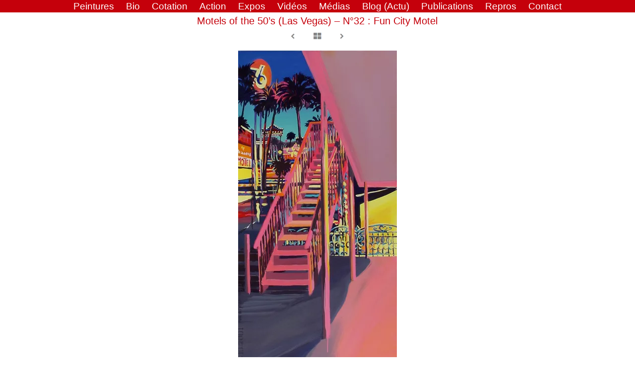

--- FILE ---
content_type: text/html; charset=UTF-8
request_url: https://auboiron.com/les-peintures/motels-of-the-50s-las-vegas-n32-fun-city-motel/
body_size: 18972
content:
<!DOCTYPE html>
<html lang="fr-FR" xmlns:fb="https://www.facebook.com/2008/fbml" xmlns:addthis="https://www.addthis.com/help/api-spec" >
<head>
<meta charset="UTF-8" />
<title>Motels of the 50&rsquo;s (Las Vegas) &#8211; N°32 : Fun City Motel | Michelle AUBOIRON - La peinture en action</title>
<!-- Created by Artisteer v4.2.0.60623 -->
<meta name="viewport" content="initial-scale = 1.0, maximum-scale = 1.0, user-scalable = no, width = device-width" />
<!--[if lt IE 9]><script src="https://html5shiv.googlecode.com/svn/trunk/html5.js"></script><![endif]-->

<link rel="stylesheet" href="https://auboiron.com/wp-content/themes/michelleauboiron2/style.css" media="screen" />
<link rel="pingback" href="https://auboiron.com/xmlrpc.php" />
<meta name='robots' content='max-image-preview:large' />
<link rel='dns-prefetch' href='//ajax.googleapis.com' />
<link rel='dns-prefetch' href='//static.addtoany.com' />
<link rel='dns-prefetch' href='//s7.addthis.com' />
<link rel="alternate" type="application/rss+xml" title="Michelle AUBOIRON - La peinture en action &raquo; Flux" href="https://auboiron.com/feed/" />
<link rel="alternate" type="application/rss+xml" title="Michelle AUBOIRON - La peinture en action &raquo; Flux des commentaires" href="https://auboiron.com/comments/feed/" />
<link rel="alternate" type="application/rss+xml" title="Michelle AUBOIRON - La peinture en action &raquo; Motels of the 50&rsquo;s (Las Vegas) &#8211; N°32 : Fun City Motel Flux des commentaires" href="https://auboiron.com/les-peintures/motels-of-the-50s-las-vegas-n32-fun-city-motel/feed/" />
<script type="text/javascript">
window._wpemojiSettings = {"baseUrl":"https:\/\/s.w.org\/images\/core\/emoji\/14.0.0\/72x72\/","ext":".png","svgUrl":"https:\/\/s.w.org\/images\/core\/emoji\/14.0.0\/svg\/","svgExt":".svg","source":{"concatemoji":"https:\/\/auboiron.com\/wp-includes\/js\/wp-emoji-release.min.js?ver=bfe8655a0a2df422984c8926f36caa1a"}};
/*! This file is auto-generated */
!function(i,n){var o,s,e;function c(e){try{var t={supportTests:e,timestamp:(new Date).valueOf()};sessionStorage.setItem(o,JSON.stringify(t))}catch(e){}}function p(e,t,n){e.clearRect(0,0,e.canvas.width,e.canvas.height),e.fillText(t,0,0);var t=new Uint32Array(e.getImageData(0,0,e.canvas.width,e.canvas.height).data),r=(e.clearRect(0,0,e.canvas.width,e.canvas.height),e.fillText(n,0,0),new Uint32Array(e.getImageData(0,0,e.canvas.width,e.canvas.height).data));return t.every(function(e,t){return e===r[t]})}function u(e,t,n){switch(t){case"flag":return n(e,"\ud83c\udff3\ufe0f\u200d\u26a7\ufe0f","\ud83c\udff3\ufe0f\u200b\u26a7\ufe0f")?!1:!n(e,"\ud83c\uddfa\ud83c\uddf3","\ud83c\uddfa\u200b\ud83c\uddf3")&&!n(e,"\ud83c\udff4\udb40\udc67\udb40\udc62\udb40\udc65\udb40\udc6e\udb40\udc67\udb40\udc7f","\ud83c\udff4\u200b\udb40\udc67\u200b\udb40\udc62\u200b\udb40\udc65\u200b\udb40\udc6e\u200b\udb40\udc67\u200b\udb40\udc7f");case"emoji":return!n(e,"\ud83e\udef1\ud83c\udffb\u200d\ud83e\udef2\ud83c\udfff","\ud83e\udef1\ud83c\udffb\u200b\ud83e\udef2\ud83c\udfff")}return!1}function f(e,t,n){var r="undefined"!=typeof WorkerGlobalScope&&self instanceof WorkerGlobalScope?new OffscreenCanvas(300,150):i.createElement("canvas"),a=r.getContext("2d",{willReadFrequently:!0}),o=(a.textBaseline="top",a.font="600 32px Arial",{});return e.forEach(function(e){o[e]=t(a,e,n)}),o}function t(e){var t=i.createElement("script");t.src=e,t.defer=!0,i.head.appendChild(t)}"undefined"!=typeof Promise&&(o="wpEmojiSettingsSupports",s=["flag","emoji"],n.supports={everything:!0,everythingExceptFlag:!0},e=new Promise(function(e){i.addEventListener("DOMContentLoaded",e,{once:!0})}),new Promise(function(t){var n=function(){try{var e=JSON.parse(sessionStorage.getItem(o));if("object"==typeof e&&"number"==typeof e.timestamp&&(new Date).valueOf()<e.timestamp+604800&&"object"==typeof e.supportTests)return e.supportTests}catch(e){}return null}();if(!n){if("undefined"!=typeof Worker&&"undefined"!=typeof OffscreenCanvas&&"undefined"!=typeof URL&&URL.createObjectURL&&"undefined"!=typeof Blob)try{var e="postMessage("+f.toString()+"("+[JSON.stringify(s),u.toString(),p.toString()].join(",")+"));",r=new Blob([e],{type:"text/javascript"}),a=new Worker(URL.createObjectURL(r),{name:"wpTestEmojiSupports"});return void(a.onmessage=function(e){c(n=e.data),a.terminate(),t(n)})}catch(e){}c(n=f(s,u,p))}t(n)}).then(function(e){for(var t in e)n.supports[t]=e[t],n.supports.everything=n.supports.everything&&n.supports[t],"flag"!==t&&(n.supports.everythingExceptFlag=n.supports.everythingExceptFlag&&n.supports[t]);n.supports.everythingExceptFlag=n.supports.everythingExceptFlag&&!n.supports.flag,n.DOMReady=!1,n.readyCallback=function(){n.DOMReady=!0}}).then(function(){return e}).then(function(){var e;n.supports.everything||(n.readyCallback(),(e=n.source||{}).concatemoji?t(e.concatemoji):e.wpemoji&&e.twemoji&&(t(e.twemoji),t(e.wpemoji)))}))}((window,document),window._wpemojiSettings);
</script>
<style type="text/css">
img.wp-smiley,
img.emoji {
	display: inline !important;
	border: none !important;
	box-shadow: none !important;
	height: 1em !important;
	width: 1em !important;
	margin: 0 0.07em !important;
	vertical-align: -0.1em !important;
	background: none !important;
	padding: 0 !important;
}
</style>
	<link rel='stylesheet' id='portfolio_slideshow-css' href='https://auboiron.com/wp-content/plugins/portfolio-slideshow-pro/css/portfolio-slideshow.css?ver=1.8.3' type='text/css' media='screen' />
<link rel='stylesheet' id='twb-open-sans-css' href='https://fonts.googleapis.com/css?family=Open+Sans%3A300%2C400%2C500%2C600%2C700%2C800&#038;display=swap&#038;ver=bfe8655a0a2df422984c8926f36caa1a' type='text/css' media='all' />
<link rel='stylesheet' id='twbbwg-global-css' href='https://auboiron.com/wp-content/plugins/photo-gallery/booster/assets/css/global.css?ver=1.0.0' type='text/css' media='all' />
<link rel='stylesheet' id='wp-block-library-css' href='https://auboiron.com/wp-includes/css/dist/block-library/style.min.css?ver=bfe8655a0a2df422984c8926f36caa1a' type='text/css' media='all' />
<link rel='stylesheet' id='am360view-cgb-style-css-css' href='https://auboiron.com/wp-content/plugins/360-view/dist/blocks.style.build.css' type='text/css' media='all' />
<style id='pdfemb-pdf-embedder-viewer-style-inline-css' type='text/css'>
.wp-block-pdfemb-pdf-embedder-viewer{max-width:none}

</style>
<link rel='stylesheet' id='visual-portfolio-block-filter-by-category-css' href='https://auboiron.com/wp-content/plugins/visual-portfolio/build/gutenberg/blocks/filter-by-category/style.css?ver=1768714902' type='text/css' media='all' />
<link rel='stylesheet' id='visual-portfolio-block-pagination-css' href='https://auboiron.com/wp-content/plugins/visual-portfolio/build/gutenberg/blocks/pagination/style.css?ver=1768714902' type='text/css' media='all' />
<link rel='stylesheet' id='visual-portfolio-block-sort-css' href='https://auboiron.com/wp-content/plugins/visual-portfolio/build/gutenberg/blocks/sort/style.css?ver=1768714902' type='text/css' media='all' />
<style id='classic-theme-styles-inline-css' type='text/css'>
/*! This file is auto-generated */
.wp-block-button__link{color:#fff;background-color:#32373c;border-radius:9999px;box-shadow:none;text-decoration:none;padding:calc(.667em + 2px) calc(1.333em + 2px);font-size:1.125em}.wp-block-file__button{background:#32373c;color:#fff;text-decoration:none}
</style>
<style id='global-styles-inline-css' type='text/css'>
body{--wp--preset--color--black: #000000;--wp--preset--color--cyan-bluish-gray: #abb8c3;--wp--preset--color--white: #ffffff;--wp--preset--color--pale-pink: #f78da7;--wp--preset--color--vivid-red: #cf2e2e;--wp--preset--color--luminous-vivid-orange: #ff6900;--wp--preset--color--luminous-vivid-amber: #fcb900;--wp--preset--color--light-green-cyan: #7bdcb5;--wp--preset--color--vivid-green-cyan: #00d084;--wp--preset--color--pale-cyan-blue: #8ed1fc;--wp--preset--color--vivid-cyan-blue: #0693e3;--wp--preset--color--vivid-purple: #9b51e0;--wp--preset--gradient--vivid-cyan-blue-to-vivid-purple: linear-gradient(135deg,rgba(6,147,227,1) 0%,rgb(155,81,224) 100%);--wp--preset--gradient--light-green-cyan-to-vivid-green-cyan: linear-gradient(135deg,rgb(122,220,180) 0%,rgb(0,208,130) 100%);--wp--preset--gradient--luminous-vivid-amber-to-luminous-vivid-orange: linear-gradient(135deg,rgba(252,185,0,1) 0%,rgba(255,105,0,1) 100%);--wp--preset--gradient--luminous-vivid-orange-to-vivid-red: linear-gradient(135deg,rgba(255,105,0,1) 0%,rgb(207,46,46) 100%);--wp--preset--gradient--very-light-gray-to-cyan-bluish-gray: linear-gradient(135deg,rgb(238,238,238) 0%,rgb(169,184,195) 100%);--wp--preset--gradient--cool-to-warm-spectrum: linear-gradient(135deg,rgb(74,234,220) 0%,rgb(151,120,209) 20%,rgb(207,42,186) 40%,rgb(238,44,130) 60%,rgb(251,105,98) 80%,rgb(254,248,76) 100%);--wp--preset--gradient--blush-light-purple: linear-gradient(135deg,rgb(255,206,236) 0%,rgb(152,150,240) 100%);--wp--preset--gradient--blush-bordeaux: linear-gradient(135deg,rgb(254,205,165) 0%,rgb(254,45,45) 50%,rgb(107,0,62) 100%);--wp--preset--gradient--luminous-dusk: linear-gradient(135deg,rgb(255,203,112) 0%,rgb(199,81,192) 50%,rgb(65,88,208) 100%);--wp--preset--gradient--pale-ocean: linear-gradient(135deg,rgb(255,245,203) 0%,rgb(182,227,212) 50%,rgb(51,167,181) 100%);--wp--preset--gradient--electric-grass: linear-gradient(135deg,rgb(202,248,128) 0%,rgb(113,206,126) 100%);--wp--preset--gradient--midnight: linear-gradient(135deg,rgb(2,3,129) 0%,rgb(40,116,252) 100%);--wp--preset--font-size--small: 13px;--wp--preset--font-size--medium: 20px;--wp--preset--font-size--large: 36px;--wp--preset--font-size--x-large: 42px;--wp--preset--spacing--20: 0.44rem;--wp--preset--spacing--30: 0.67rem;--wp--preset--spacing--40: 1rem;--wp--preset--spacing--50: 1.5rem;--wp--preset--spacing--60: 2.25rem;--wp--preset--spacing--70: 3.38rem;--wp--preset--spacing--80: 5.06rem;--wp--preset--shadow--natural: 6px 6px 9px rgba(0, 0, 0, 0.2);--wp--preset--shadow--deep: 12px 12px 50px rgba(0, 0, 0, 0.4);--wp--preset--shadow--sharp: 6px 6px 0px rgba(0, 0, 0, 0.2);--wp--preset--shadow--outlined: 6px 6px 0px -3px rgba(255, 255, 255, 1), 6px 6px rgba(0, 0, 0, 1);--wp--preset--shadow--crisp: 6px 6px 0px rgba(0, 0, 0, 1);}:where(.is-layout-flex){gap: 0.5em;}:where(.is-layout-grid){gap: 0.5em;}body .is-layout-flow > .alignleft{float: left;margin-inline-start: 0;margin-inline-end: 2em;}body .is-layout-flow > .alignright{float: right;margin-inline-start: 2em;margin-inline-end: 0;}body .is-layout-flow > .aligncenter{margin-left: auto !important;margin-right: auto !important;}body .is-layout-constrained > .alignleft{float: left;margin-inline-start: 0;margin-inline-end: 2em;}body .is-layout-constrained > .alignright{float: right;margin-inline-start: 2em;margin-inline-end: 0;}body .is-layout-constrained > .aligncenter{margin-left: auto !important;margin-right: auto !important;}body .is-layout-constrained > :where(:not(.alignleft):not(.alignright):not(.alignfull)){max-width: var(--wp--style--global--content-size);margin-left: auto !important;margin-right: auto !important;}body .is-layout-constrained > .alignwide{max-width: var(--wp--style--global--wide-size);}body .is-layout-flex{display: flex;}body .is-layout-flex{flex-wrap: wrap;align-items: center;}body .is-layout-flex > *{margin: 0;}body .is-layout-grid{display: grid;}body .is-layout-grid > *{margin: 0;}:where(.wp-block-columns.is-layout-flex){gap: 2em;}:where(.wp-block-columns.is-layout-grid){gap: 2em;}:where(.wp-block-post-template.is-layout-flex){gap: 1.25em;}:where(.wp-block-post-template.is-layout-grid){gap: 1.25em;}.has-black-color{color: var(--wp--preset--color--black) !important;}.has-cyan-bluish-gray-color{color: var(--wp--preset--color--cyan-bluish-gray) !important;}.has-white-color{color: var(--wp--preset--color--white) !important;}.has-pale-pink-color{color: var(--wp--preset--color--pale-pink) !important;}.has-vivid-red-color{color: var(--wp--preset--color--vivid-red) !important;}.has-luminous-vivid-orange-color{color: var(--wp--preset--color--luminous-vivid-orange) !important;}.has-luminous-vivid-amber-color{color: var(--wp--preset--color--luminous-vivid-amber) !important;}.has-light-green-cyan-color{color: var(--wp--preset--color--light-green-cyan) !important;}.has-vivid-green-cyan-color{color: var(--wp--preset--color--vivid-green-cyan) !important;}.has-pale-cyan-blue-color{color: var(--wp--preset--color--pale-cyan-blue) !important;}.has-vivid-cyan-blue-color{color: var(--wp--preset--color--vivid-cyan-blue) !important;}.has-vivid-purple-color{color: var(--wp--preset--color--vivid-purple) !important;}.has-black-background-color{background-color: var(--wp--preset--color--black) !important;}.has-cyan-bluish-gray-background-color{background-color: var(--wp--preset--color--cyan-bluish-gray) !important;}.has-white-background-color{background-color: var(--wp--preset--color--white) !important;}.has-pale-pink-background-color{background-color: var(--wp--preset--color--pale-pink) !important;}.has-vivid-red-background-color{background-color: var(--wp--preset--color--vivid-red) !important;}.has-luminous-vivid-orange-background-color{background-color: var(--wp--preset--color--luminous-vivid-orange) !important;}.has-luminous-vivid-amber-background-color{background-color: var(--wp--preset--color--luminous-vivid-amber) !important;}.has-light-green-cyan-background-color{background-color: var(--wp--preset--color--light-green-cyan) !important;}.has-vivid-green-cyan-background-color{background-color: var(--wp--preset--color--vivid-green-cyan) !important;}.has-pale-cyan-blue-background-color{background-color: var(--wp--preset--color--pale-cyan-blue) !important;}.has-vivid-cyan-blue-background-color{background-color: var(--wp--preset--color--vivid-cyan-blue) !important;}.has-vivid-purple-background-color{background-color: var(--wp--preset--color--vivid-purple) !important;}.has-black-border-color{border-color: var(--wp--preset--color--black) !important;}.has-cyan-bluish-gray-border-color{border-color: var(--wp--preset--color--cyan-bluish-gray) !important;}.has-white-border-color{border-color: var(--wp--preset--color--white) !important;}.has-pale-pink-border-color{border-color: var(--wp--preset--color--pale-pink) !important;}.has-vivid-red-border-color{border-color: var(--wp--preset--color--vivid-red) !important;}.has-luminous-vivid-orange-border-color{border-color: var(--wp--preset--color--luminous-vivid-orange) !important;}.has-luminous-vivid-amber-border-color{border-color: var(--wp--preset--color--luminous-vivid-amber) !important;}.has-light-green-cyan-border-color{border-color: var(--wp--preset--color--light-green-cyan) !important;}.has-vivid-green-cyan-border-color{border-color: var(--wp--preset--color--vivid-green-cyan) !important;}.has-pale-cyan-blue-border-color{border-color: var(--wp--preset--color--pale-cyan-blue) !important;}.has-vivid-cyan-blue-border-color{border-color: var(--wp--preset--color--vivid-cyan-blue) !important;}.has-vivid-purple-border-color{border-color: var(--wp--preset--color--vivid-purple) !important;}.has-vivid-cyan-blue-to-vivid-purple-gradient-background{background: var(--wp--preset--gradient--vivid-cyan-blue-to-vivid-purple) !important;}.has-light-green-cyan-to-vivid-green-cyan-gradient-background{background: var(--wp--preset--gradient--light-green-cyan-to-vivid-green-cyan) !important;}.has-luminous-vivid-amber-to-luminous-vivid-orange-gradient-background{background: var(--wp--preset--gradient--luminous-vivid-amber-to-luminous-vivid-orange) !important;}.has-luminous-vivid-orange-to-vivid-red-gradient-background{background: var(--wp--preset--gradient--luminous-vivid-orange-to-vivid-red) !important;}.has-very-light-gray-to-cyan-bluish-gray-gradient-background{background: var(--wp--preset--gradient--very-light-gray-to-cyan-bluish-gray) !important;}.has-cool-to-warm-spectrum-gradient-background{background: var(--wp--preset--gradient--cool-to-warm-spectrum) !important;}.has-blush-light-purple-gradient-background{background: var(--wp--preset--gradient--blush-light-purple) !important;}.has-blush-bordeaux-gradient-background{background: var(--wp--preset--gradient--blush-bordeaux) !important;}.has-luminous-dusk-gradient-background{background: var(--wp--preset--gradient--luminous-dusk) !important;}.has-pale-ocean-gradient-background{background: var(--wp--preset--gradient--pale-ocean) !important;}.has-electric-grass-gradient-background{background: var(--wp--preset--gradient--electric-grass) !important;}.has-midnight-gradient-background{background: var(--wp--preset--gradient--midnight) !important;}.has-small-font-size{font-size: var(--wp--preset--font-size--small) !important;}.has-medium-font-size{font-size: var(--wp--preset--font-size--medium) !important;}.has-large-font-size{font-size: var(--wp--preset--font-size--large) !important;}.has-x-large-font-size{font-size: var(--wp--preset--font-size--x-large) !important;}
.wp-block-navigation a:where(:not(.wp-element-button)){color: inherit;}
:where(.wp-block-post-template.is-layout-flex){gap: 1.25em;}:where(.wp-block-post-template.is-layout-grid){gap: 1.25em;}
:where(.wp-block-columns.is-layout-flex){gap: 2em;}:where(.wp-block-columns.is-layout-grid){gap: 2em;}
.wp-block-pullquote{font-size: 1.5em;line-height: 1.6;}
:where(.wp-block-visual-portfolio-loop.is-layout-flex){gap: 1.25em;}:where(.wp-block-visual-portfolio-loop.is-layout-grid){gap: 1.25em;}
</style>
<link rel='stylesheet' id='ditty-news-ticker-font-css' href='https://auboiron.com/wp-content/plugins/ditty-news-ticker/legacy/inc/static/libs/fontastic/styles.css?ver=3.1.63' type='text/css' media='all' />
<link rel='stylesheet' id='ditty-news-ticker-css' href='https://auboiron.com/wp-content/plugins/ditty-news-ticker/legacy/inc/static/css/style.css?ver=3.1.63' type='text/css' media='all' />
<link rel='stylesheet' id='ditty-displays-css' href='https://auboiron.com/wp-content/plugins/ditty-news-ticker/assets/build/dittyDisplays.css?ver=3.1.63' type='text/css' media='all' />
<link rel='stylesheet' id='ditty-fontawesome-css' href='https://auboiron.com/wp-content/plugins/ditty-news-ticker/includes/libs/fontawesome-6.4.0/css/all.css?ver=6.4.0' type='text/css' media='' />
<link rel='stylesheet' id='magic-liquidizer-table-style-css' href='https://auboiron.com/wp-content/plugins/magic-liquidizer-responsive-table/idcss/ml-responsive-table.css?ver=2.0.3' type='text/css' media='all' />
<link rel='stylesheet' id='bwg_fonts-css' href='https://auboiron.com/wp-content/plugins/photo-gallery/css/bwg-fonts/fonts.css?ver=0.0.1' type='text/css' media='all' />
<link rel='stylesheet' id='sumoselect-css' href='https://auboiron.com/wp-content/plugins/photo-gallery/css/sumoselect.min.css?ver=3.4.6' type='text/css' media='all' />
<link rel='stylesheet' id='mCustomScrollbar-css' href='https://auboiron.com/wp-content/plugins/photo-gallery/css/jquery.mCustomScrollbar.min.css?ver=3.1.5' type='text/css' media='all' />
<link rel='stylesheet' id='bwg_googlefonts-css' href='https://fonts.googleapis.com/css?family=Ubuntu&#038;subset=greek,latin,greek-ext,vietnamese,cyrillic-ext,latin-ext,cyrillic' type='text/css' media='all' />
<link rel='stylesheet' id='bwg_frontend-css' href='https://auboiron.com/wp-content/plugins/photo-gallery/css/styles.min.css?ver=1.8.37' type='text/css' media='all' />
<link rel='stylesheet' id='tablepress-default-css' href='https://auboiron.com/wp-content/plugins/tablepress/css/build/default.css?ver=3.2.6' type='text/css' media='all' />
<link rel='stylesheet' id='addthis_all_pages-css' href='https://auboiron.com/wp-content/plugins/addthis-follow/frontend/build/addthis_wordpress_public.min.css?ver=bfe8655a0a2df422984c8926f36caa1a' type='text/css' media='all' />
<link rel='stylesheet' id='addtoany-css' href='https://auboiron.com/wp-content/plugins/add-to-any/addtoany.min.css?ver=1.16' type='text/css' media='all' />
<!--[if lte IE 7]>
<link rel='stylesheet' id='style.ie7.css-css' href='https://auboiron.com/wp-content/themes/michelleauboiron2/style.ie7.css?ver=bfe8655a0a2df422984c8926f36caa1a' type='text/css' media='screen' />
<![endif]-->
<link rel='stylesheet' id='style.responsive.css-css' href='https://auboiron.com/wp-content/themes/michelleauboiron2/style.responsive.css?ver=bfe8655a0a2df422984c8926f36caa1a' type='text/css' media='all' />
<!--n2css--><!--n2js--><script type='text/javascript' src='https://auboiron.com/wp-content/themes/michelleauboiron2/jquery.js?ver=bfe8655a0a2df422984c8926f36caa1a' id='jquery-js'></script>
<script type='text/javascript' src='https://auboiron.com/wp-content/plugins/photo-gallery/booster/assets/js/circle-progress.js?ver=1.2.2' id='twbbwg-circle-js'></script>
<script type='text/javascript' id='twbbwg-global-js-extra'>
/* <![CDATA[ */
var twb = {"nonce":"c291542957","ajax_url":"https:\/\/auboiron.com\/wp-admin\/admin-ajax.php","plugin_url":"https:\/\/auboiron.com\/wp-content\/plugins\/photo-gallery\/booster","href":"https:\/\/auboiron.com\/wp-admin\/admin.php?page=twbbwg_photo-gallery"};
var twb = {"nonce":"c291542957","ajax_url":"https:\/\/auboiron.com\/wp-admin\/admin-ajax.php","plugin_url":"https:\/\/auboiron.com\/wp-content\/plugins\/photo-gallery\/booster","href":"https:\/\/auboiron.com\/wp-admin\/admin.php?page=twbbwg_photo-gallery"};
/* ]]> */
</script>
<script type='text/javascript' src='https://auboiron.com/wp-content/plugins/photo-gallery/booster/assets/js/global.js?ver=1.0.0' id='twbbwg-global-js'></script>
<script id="addtoany-core-js-before" type="text/javascript">
window.a2a_config=window.a2a_config||{};a2a_config.callbacks=[];a2a_config.overlays=[];a2a_config.templates={};a2a_localize = {
	Share: "Partager",
	Save: "Enregistrer",
	Subscribe: "S'abonner",
	Email: "E-mail",
	Bookmark: "Marque-page",
	ShowAll: "Montrer tout",
	ShowLess: "Montrer moins",
	FindServices: "Trouver des service(s)",
	FindAnyServiceToAddTo: "Trouver instantan&eacute;ment des services &agrave; ajouter &agrave;",
	PoweredBy: "Propuls&eacute; par",
	ShareViaEmail: "Partager par e-mail",
	SubscribeViaEmail: "S’abonner par e-mail",
	BookmarkInYourBrowser: "Ajouter un signet dans votre navigateur",
	BookmarkInstructions: "Appuyez sur Ctrl+D ou \u2318+D pour mettre cette page en signet",
	AddToYourFavorites: "Ajouter &agrave; vos favoris",
	SendFromWebOrProgram: "Envoyer depuis n’importe quelle adresse e-mail ou logiciel e-mail",
	EmailProgram: "Programme d’e-mail",
	More: "Plus&#8230;",
	ThanksForSharing: "Merci de partager !",
	ThanksForFollowing: "Merci de nous suivre !"
};
</script>
<script type='text/javascript' defer src='https://static.addtoany.com/menu/page.js' id='addtoany-core-js'></script>
<script type='text/javascript' defer src='https://auboiron.com/wp-content/plugins/add-to-any/addtoany.min.js?ver=1.1' id='addtoany-jquery-js'></script>
<script type='text/javascript' src='https://auboiron.com/wp-content/plugins/magic-liquidizer-responsive-table/idjs/ml.responsive.table.min.js?ver=2.0.3' id='magic-liquidizer-table-js'></script>
<script type='text/javascript' src='https://auboiron.com/wp-content/plugins/photo-gallery/js/jquery.lazy.min.js?ver=1.8.37' id='bwg_lazyload-js'></script>
<script type='text/javascript' src='https://auboiron.com/wp-content/plugins/photo-gallery/js/jquery.sumoselect.min.js?ver=3.4.6' id='sumoselect-js'></script>
<script type='text/javascript' src='https://auboiron.com/wp-content/plugins/photo-gallery/js/tocca.min.js?ver=2.0.9' id='bwg_mobile-js'></script>
<script type='text/javascript' src='https://auboiron.com/wp-content/plugins/photo-gallery/js/jquery.mCustomScrollbar.concat.min.js?ver=3.1.5' id='mCustomScrollbar-js'></script>
<script type='text/javascript' src='https://auboiron.com/wp-content/plugins/photo-gallery/js/jquery.fullscreen.min.js?ver=0.6.0' id='jquery-fullscreen-js'></script>
<script type='text/javascript' id='bwg_frontend-js-extra'>
/* <![CDATA[ */
var bwg_objectsL10n = {"bwg_field_required":"field is required.","bwg_mail_validation":"Ce n'est pas une adresse email valide. ","bwg_search_result":"Il n'y a pas d'images correspondant \u00e0 votre recherche.","bwg_select_tag":"Select Tag","bwg_order_by":"Order By","bwg_search":"Recherche","bwg_show_ecommerce":"Show Ecommerce","bwg_hide_ecommerce":"Hide Ecommerce","bwg_show_comments":"Afficher les commentaires","bwg_hide_comments":"Masquer les commentaires","bwg_restore":"Restaurer","bwg_maximize":"Maximisez","bwg_fullscreen":"Plein \u00e9cran","bwg_exit_fullscreen":"Quitter plein \u00e9cran","bwg_search_tag":"SEARCH...","bwg_tag_no_match":"No tags found","bwg_all_tags_selected":"All tags selected","bwg_tags_selected":"tags selected","play":"Lecture","pause":"Pause","is_pro":"","bwg_play":"Lecture","bwg_pause":"Pause","bwg_hide_info":"Masquer info","bwg_show_info":"Afficher infos","bwg_hide_rating":"Masquer note","bwg_show_rating":"Afficher les classifications","ok":"Ok","cancel":"Cancel","select_all":"Select all","lazy_load":"1","lazy_loader":"https:\/\/auboiron.com\/wp-content\/plugins\/photo-gallery\/images\/ajax_loader.png","front_ajax":"0","bwg_tag_see_all":"see all tags","bwg_tag_see_less":"see less tags"};
/* ]]> */
</script>
<script type='text/javascript' src='https://auboiron.com/wp-content/plugins/photo-gallery/js/scripts.min.js?ver=1.8.37' id='bwg_frontend-js'></script>
<script type='text/javascript' src='https://auboiron.com/wp-content/themes/michelleauboiron2/jquery-migrate-1.1.1.js?ver=bfe8655a0a2df422984c8926f36caa1a' id='jquery_migrate-js'></script>
<script type='text/javascript' src='https://auboiron.com/wp-content/themes/michelleauboiron2/script.js?ver=bfe8655a0a2df422984c8926f36caa1a' id='script.js-js'></script>
<script type='text/javascript' src='https://auboiron.com/wp-content/themes/michelleauboiron2/script.responsive.js?ver=bfe8655a0a2df422984c8926f36caa1a' id='script.responsive.js-js'></script>
<link rel="https://api.w.org/" href="https://auboiron.com/wp-json/" /><link rel="alternate" type="application/json" href="https://auboiron.com/wp-json/wp/v2/posts/6530" /><link rel="canonical" href="https://auboiron.com/les-peintures/motels-of-the-50s-las-vegas-n32-fun-city-motel/" />
<link rel="alternate" type="application/json+oembed" href="https://auboiron.com/wp-json/oembed/1.0/embed?url=https%3A%2F%2Fauboiron.com%2Fles-peintures%2Fmotels-of-the-50s-las-vegas-n32-fun-city-motel%2F" />
<link rel="alternate" type="text/xml+oembed" href="https://auboiron.com/wp-json/oembed/1.0/embed?url=https%3A%2F%2Fauboiron.com%2Fles-peintures%2Fmotels-of-the-50s-las-vegas-n32-fun-city-motel%2F&#038;format=xml" />
<style></style>
<!-- Portfolio Slideshow-->
<noscript><link rel="stylesheet" type="text/css" href="https://auboiron.com/wp-content/plugins/portfolio-slideshow-pro/css/portfolio-slideshow-noscript.css?ver=1.8.3" /></noscript><style type="text/css">.centered a.next.browse.right {} .scrollable {height:100px;} a.prev.browse.left {top:55px} a.next.browse.right {top:-60px} .slideshow-wrapper .pscarousel img {margin-right:10px !important; margin-bottom:10px !important;} }</style><script type="text/javascript">/* <![CDATA[ */var psTimeout = new Array(); psAudio = new Array(); var psAutoplay = new Array(); var psDelay = new Array(); var psFluid = new Array(); var psTrans = new Array(); var psRandom = new Array(); var psCarouselSize = new Array(); var touchWipe = new Array(); var psPagerStyle = new Array(); psCarousel = new Array(); var psSpeed = new Array(); var psLoop = new Array(); var psClickOpens = new Array(); /* ]]> */</script>
<!--//Portfolio Slideshow-->
<script type='text/javascript'>
/* <![CDATA[ */
var VPData = {"version":"3.4.1","pro":false,"__":{"couldnt_retrieve_vp":"Couldn't retrieve Visual Portfolio ID.","pswp_close":"Fermer (\u00c9chap)","pswp_share":"Partager","pswp_fs":"Ouvrir\/fermer le plein \u00e9cran","pswp_zoom":"Zoomer\/d\u00e9zoomer","pswp_prev":"Pr\u00e9c\u00e9dent (fl\u00e8che gauche)","pswp_next":"Suivant (fl\u00e8che droite)","pswp_share_fb":"Partager sur Facebook","pswp_share_tw":"Tweeter","pswp_share_x":"X","pswp_share_pin":"L\u2019\u00e9pingler","pswp_download":"T\u00e9l\u00e9charger","fancybox_close":"Fermer","fancybox_next":"Suivant","fancybox_prev":"Pr\u00e9c\u00e9dent","fancybox_error":"Le contenu demand\u00e9 ne peut pas \u00eatre charg\u00e9. <br \/> Veuillez r\u00e9essayer ult\u00e9rieurement.","fancybox_play_start":"D\u00e9marrer le diaporama","fancybox_play_stop":"Mettre le diaporama en pause","fancybox_full_screen":"Plein \u00e9cran","fancybox_thumbs":"Miniatures","fancybox_download":"T\u00e9l\u00e9charger","fancybox_share":"Partager","fancybox_zoom":"Zoom"},"settingsPopupGallery":{"enable_on_wordpress_images":false,"vendor":"fancybox","deep_linking":false,"deep_linking_url_to_share_images":false,"show_arrows":true,"show_counter":true,"show_zoom_button":true,"show_fullscreen_button":true,"show_share_button":true,"show_close_button":true,"show_thumbs":true,"show_download_button":false,"show_slideshow":false,"click_to_zoom":true,"restore_focus":true},"screenSizes":[320,576,768,992,1200]};
/* ]]> */
</script>
		<noscript>
			<style type="text/css">
				.vp-portfolio__preloader-wrap{display:none}.vp-portfolio__filter-wrap,.vp-portfolio__items-wrap,.vp-portfolio__pagination-wrap,.vp-portfolio__sort-wrap{opacity:1;visibility:visible}.vp-portfolio__item .vp-portfolio__item-img noscript+img,.vp-portfolio__thumbnails-wrap{display:none}
			</style>
		</noscript>
		


<link rel='home' href='https://www.auboiron.com/' /><style type="text/css">.recentcomments a{display:inline !important;padding:0 !important;margin:0 !important;}</style>		<style type="text/css">
			/* If html does not have either class, do not show lazy loaded images. */
			html:not(.vp-lazyload-enabled):not(.js) .vp-lazyload {
				display: none;
			}
		</style>
		<script>
			document.documentElement.classList.add(
				'vp-lazyload-enabled'
			);
		</script>
		<link rel="icon" href="https://auboiron.com/wp-content/uploads/2019/12/cropped-mains-detoures-512-32x32.jpg" sizes="32x32" />
<link rel="icon" href="https://auboiron.com/wp-content/uploads/2019/12/cropped-mains-detoures-512-192x192.jpg" sizes="192x192" />
<link rel="apple-touch-icon" href="https://auboiron.com/wp-content/uploads/2019/12/cropped-mains-detoures-512-180x180.jpg" />
<meta name="msapplication-TileImage" content="https://auboiron.com/wp-content/uploads/2019/12/cropped-mains-detoures-512-270x270.jpg" />
		<style type="text/css" id="wp-custom-css">
			.responsive nav.ma-art-nav {
	background-color: #c5000b;
    min-width: 1%;
}

.ma-art-hmenu>li>a, .ma-art-hmenu>li>a:link, .ma-art-hmenu>li>a:visited, .ma-art-hmenu>li>a.active, .ma-art-hmenu>li>a:hover {
/*    color: #ffffff; */
}

table, ul.ma-art-hmenu {
    font-size: 1.25em;
    font-family: 'Futura Md BT', Arial, 'Arial Unicode MS', Helvetica, Sans-Serif;
    font-weight: normal;
    font-style: normal;
    text-align: center;
}

.desktop .ma-art-nav-inner {
background-color: #c5000b;
	min-width: 700px;
    max-width: 1920px;
    width: 100%;
    padding-left: 0;
    padding-right: 0;
}

.ma-art-header {
display: none;
}

.ma-art-postcontent, .ma-art-postcontent li, .ma-art-postcontent table, .ma-art-postcontent a, .ma-art-postcontent a:link, .ma-art-postcontent a:visited, .ma-art-postcontent a.visited, .ma-art-postcontent a:hover, .ma-art-postcontent a.hovered {
    margin-left: 10px;
		margin-right:10px;
}

img.wp-post-image {
    /* margin: 0 5px 5px 0!important; */
	padding-bottom: 20px;
}

hr {
    display: block;
    unicode-bidi: isolate;
    margin-block-start: 0.5em;
    margin-block-end: 0.5em;
    margin-inline-start: auto;
    margin-inline-end: auto;
    overflow: hidden;
    border-style: inset;
    border-width: 1px;
}

.ma-art-postheader {
    color: #c5000b;
    margin: 6px 0;
    font-size: 2em;
    font-family: 'Futura Md BT',Arial,'Arial Unicode MS',Helvetica,sans-serif;
    font-weight: normal;
    font-style: normal;
    text-align: center;
	padding-top: 0px;
	padding-bottom: 0px;
}

.ma-art-postcontent h4 {

    padding-bottom: 20px;
	padding-top: 10px;
	color: #666666;
    font-size: 20px;
    font-family: 'Futura Md BT', Arial, 'Arial Unicode MS', Helvetica, Sans-Serif;
	font-weight: normal;
    font-style: normal;
}

.ma-art-postheader h1 {
  font-size: 2em;
	font-style:normal;
	padding-bottom : 20px;
	color : #c5000b;
}

.ma-art-post {
    padding: 0px;
    margin: 0px;
}

.ma-art-sheet
{
   background: #D4DC32;
   background: transparent;
   -webkit-border-radius:0 0 17px 17px;
   -moz-border-radius:0 0 17px 17px;
   border-radius:0 0 17px 17px;
   margin:0 auto;
   position:relative;
   cursor:auto;
   width: 66%;
   min-width: 700px;
   max-width: 66%;
   z-index: auto !important;
}

.gallery-item {vertical-align: middle;}

.mtphr-dnt-scroll-left .mtphr-dnt-tick, .mtphr-dnt-scroll-right .mtphr-dnt-tick {
  font-size: 1.5em;
}

.elementor img {
    height: auto;
    max-width: 100%;
    border: none;
    border-radius: 0;
    box-shadow: none;
}

.ma-art-hmenu>li>a, .ma-art-hmenu>li>a:link, .ma-art-hmenu>li>a:visited, .ma-art-hmenu>li>a.active, .ma-art-hmenu>li>a:hover {
		font-weight: 100;
		text-transform: none;
    font-size: 20px;
    font-family: 'Futura Md BT', Arial, 'Arial Unicode MS', Helvetica, Sans-Serif;
color : #c5000b;
}

.aligncenter, div.aligncenter, .ma-art-article .aligncenter img, .aligncenter img.ma-art-article, .aligncenter img, img.aligncenter {
  display: block;
  margin: auto;
}

.ma-art-hmenu>li>a, .ma-art-hmenu>li>a:link, .ma-art-hmenu>li>a:visited, .ma-art-hmenu>li>a.active, .ma-art-hmenu>li>a:hover {
    font-weight: 400;
	font-style:bold;
    font-size: 1.5em;
    font-family: 'Futura Md BT', Arial, 'Arial Unicode MS', Helvetica, Sans-Serif;
    color: #fff;
}

.video-container {
  display: flex;
  justify-content: center;
  overflow-x: auto; /* Permet le défilement si besoin */
}

  .portfolio-slideshow {
    max-width: 100vw;
		max-height: 100vh;
		margin: 0 auto;
  }

.slideshow-content img {
    margin: 0 auto !important;
    border: none !important;
    padding: 0 !important;
}

  .portfolio-slideshow img {
  max-width: 100vw;
  max-height: 100vh;
  width: auto;
  height: auto;
  }		</style>
		</head>
<body data-rsssl=1 class="post-template-default single single-post postid-6530 single-format-standard">

<div id="ma-art-main">

<header class="ma-art-header clickable"><div class="ma-art-widget widget widget_nav_menu" id="nav_menu-2" ><div class="ma-art-widget-content"><div class="menu-menu-barre2-container"><ul id="menu-menu-barre2" class="menu"><li id="menu-item-8301" class="menu-item menu-item-type-taxonomy menu-item-object-category menu-item-has-children menu-item-8301"><a href="https://auboiron.com/series-de-peintures/">Peintures</a>
<ul class="sub-menu">
	<li id="menu-item-55515" class="menu-item menu-item-type-custom menu-item-object-custom menu-item-55515"><a href="https://auboiron.com/series-de-peintures/peintures-de-corse/">Corse, écorces&#8230;</a></li>
	<li id="menu-item-55516" class="menu-item menu-item-type-custom menu-item-object-custom menu-item-55516"><a href="https://auboiron.com/series-de-peintures/peintures-de-brooklyn/">Brooklyn Boogie</a></li>
	<li id="menu-item-55517" class="menu-item menu-item-type-custom menu-item-object-custom menu-item-55517"><a href="https://auboiron.com/series-de-peintures/peintures-de-angkor-cambodge/">Cambodia Tourist Tour</a></li>
	<li id="menu-item-55518" class="menu-item menu-item-type-custom menu-item-object-custom menu-item-55518"><a href="https://auboiron.com/series-de-peintures/peintures-de-dinard-et-de-la-cote-demeraude/">Dinard Folies</a></li>
	<li id="menu-item-8302" class="menu-item menu-item-type-custom menu-item-object-custom menu-item-8302"><a href="https://auboiron.com/series-de-peintures/peintures-de-chicago/">Chicago Express</a></li>
	<li id="menu-item-8303" class="menu-item menu-item-type-custom menu-item-object-custom menu-item-8303"><a href="https://auboiron.com/series-de-peintures/peintures-du-chateau-de-versailles/">Ma Vie de Château (Versailles)</a></li>
	<li id="menu-item-8304" class="menu-item menu-item-type-custom menu-item-object-custom menu-item-8304"><a href="https://auboiron.com/series-de-peintures/peintures-du-luberon/">Luberon</a></li>
	<li id="menu-item-8305" class="menu-item menu-item-type-custom menu-item-object-custom menu-item-8305"><a href="https://auboiron.com/series-de-peintures/peintures-de-hong-kong/">Made in Hong Kong</a></li>
	<li id="menu-item-8306" class="menu-item menu-item-type-custom menu-item-object-custom menu-item-8306"><a href="https://auboiron.com/series-de-peintures/peintures-de-paris-la-defense/">Secrets Défense</a></li>
	<li id="menu-item-8307" class="menu-item menu-item-type-custom menu-item-object-custom menu-item-8307"><a href="https://auboiron.com/series-de-peintures/peintures-de-la-havane/">Paint&rsquo;in la Habana</a></li>
	<li id="menu-item-8309" class="menu-item menu-item-type-custom menu-item-object-custom menu-item-8309"><a href="https://auboiron.com/series-de-peintures/peintures-de-shanghai/">Brut de Shanghai</a></li>
	<li id="menu-item-8310" class="menu-item menu-item-type-custom menu-item-object-custom menu-item-8310"><a href="https://auboiron.com/series-de-peintures/peintures-du-maroc/">Morocco</a></li>
	<li id="menu-item-8311" class="menu-item menu-item-type-custom menu-item-object-custom menu-item-8311"><a href="https://auboiron.com/series-de-peintures/peintures-de-paris-jardin-des-serres-d-auteuil/">Serres d&rsquo;Auteuil</a></li>
	<li id="menu-item-8312" class="menu-item menu-item-type-custom menu-item-object-custom menu-item-8312"><a href="https://auboiron.com/series-de-peintures/peintures-des-ponts-de-new-york-et-san-francisco/">Bridges of Fame</a></li>
	<li id="menu-item-8313" class="menu-item menu-item-type-custom menu-item-object-custom menu-item-8313"><a href="https://auboiron.com/series-de-peintures/peintures-de-l-ouest-americain/">Colorado (Ouest américain)</a></li>
	<li id="menu-item-8314" class="menu-item menu-item-type-custom menu-item-object-custom menu-item-8314"><a href="https://auboiron.com/series-de-peintures/peintures-de-las-vegas/">Motels of the 50&rsquo;s (Las Vegas)</a></li>
	<li id="menu-item-55520" class="menu-item menu-item-type-custom menu-item-object-custom menu-item-55520"><a href="https://auboiron.com/series-de-peintures/etat-des-lieux-peintures-de-l-opera-garnier-paris/">Opéra &#8211; Etat des Lieux</a></li>
	<li id="menu-item-55521" class="menu-item menu-item-type-custom menu-item-object-custom menu-item-55521"><a href="https://auboiron.com/series-de-peintures/inventaire-peintures-de-l-opera-garnier-paris/">Opéra &#8211; Inventaire</a></li>
	<li id="menu-item-55522" class="menu-item menu-item-type-custom menu-item-object-custom menu-item-55522"><a href="https://auboiron.com/series-de-peintures/repetition-peintures-de-l-opera-garnier-paris/">Opéra &#8211; Répétition</a></li>
	<li id="menu-item-55523" class="menu-item menu-item-type-custom menu-item-object-custom menu-item-55523"><a href="https://auboiron.com/series-de-peintures/peintures-d-afrique-sur-le-paris-dakar/">Le « Dakar » 1999</a></li>
	<li id="menu-item-55524" class="menu-item menu-item-type-custom menu-item-object-custom menu-item-55524"><a href="https://auboiron.com/les-peintures/peintures-des-ponts-de-paris/">Les Ponts de Paris</a></li>
	<li id="menu-item-55525" class="menu-item menu-item-type-custom menu-item-object-custom menu-item-55525"><a href="https://auboiron.com/series-de-peintures/42-peintures-de-paleontologie/">Le « Diplonosaure »</a></li>
	<li id="menu-item-55526" class="menu-item menu-item-type-custom menu-item-object-custom menu-item-55526"><a href="https://auboiron.com/series-de-peintures/30-peintures-de-new-york-par-michelle-auboiron/">Live from New York</a></li>
	<li id="menu-item-8315" class="menu-item menu-item-type-custom menu-item-object-custom menu-item-8315"><a href="https://auboiron.com/series-de-peintures/central-hotel-1989/">Central Hôtel</a></li>
	<li id="menu-item-55731" class="menu-item menu-item-type-custom menu-item-object-custom menu-item-55731"><a href="https://auboiron.com/?s=disponible">Peintures disponibles</a></li>
</ul>
</li>
<li id="menu-item-55727" class="menu-item menu-item-type-custom menu-item-object-custom menu-item-55727"><a href="https://auboiron.com/michelle-auboiron/bio/biographieportrait-par-chantal-pelletier/">Bio</a></li>
<li id="menu-item-55546" class="menu-item menu-item-type-custom menu-item-object-custom menu-item-55546"><a href="https://auboiron.com/michelle-auboiron/cotation-michelle-auboiron/">Cotation</a></li>
<li id="menu-item-8318" class="menu-item menu-item-type-taxonomy menu-item-object-category menu-item-has-children menu-item-8318"><a href="https://auboiron.com/michelle-auboiron/dans-l-action/">Action</a>
<ul class="sub-menu">
	<li id="menu-item-8319" class="menu-item menu-item-type-custom menu-item-object-custom menu-item-8319"><a href="https://auboiron.com/dans-l-action/a-chicago/">À Chicago</a></li>
	<li id="menu-item-8320" class="menu-item menu-item-type-custom menu-item-object-custom menu-item-8320"><a href="https://auboiron.com/dans-l-action/a-versailles-2/">À Versailles</a></li>
	<li id="menu-item-8321" class="menu-item menu-item-type-custom menu-item-object-custom menu-item-8321"><a href="https://auboiron.com/dans-l-action/made-in-hong-kong-automne-2009/">À Hong Kong</a></li>
	<li id="menu-item-8322" class="menu-item menu-item-type-custom menu-item-object-custom menu-item-8322"><a href="https://auboiron.com/dans-l-action/a-paris-la-defense/">À Paris La Défense</a></li>
	<li id="menu-item-8323" class="menu-item menu-item-type-custom menu-item-object-custom menu-item-8323"><a href="https://auboiron.com/dans-l-action/a-la-havane-2/">À la Havane</a></li>
	<li id="menu-item-8324" class="menu-item menu-item-type-custom menu-item-object-custom menu-item-8324"><a href="https://auboiron.com/dans-l-action/a-dinard-et-sur-la-cote-demeraude/">En Bretagne</a></li>
	<li id="menu-item-8325" class="menu-item menu-item-type-custom menu-item-object-custom menu-item-8325"><a href="https://auboiron.com/dans-l-action/a-shanghai-2/">À Shanghai</a></li>
	<li id="menu-item-8326" class="menu-item menu-item-type-custom menu-item-object-custom menu-item-8326"><a href="https://auboiron.com/dans-l-action/dans-le-sud-marocain-2/">Dans le Sud maroccain</a></li>
	<li id="menu-item-8327" class="menu-item menu-item-type-custom menu-item-object-custom menu-item-8327"><a href="https://auboiron.com/dans-l-action/aux-serres-dauteuil-2/">Aux Serres d&rsquo;Auteuil</a></li>
	<li id="menu-item-8328" class="menu-item menu-item-type-custom menu-item-object-custom menu-item-8328"><a href="https://auboiron.com/dans-l-action/a-new-york-et-san-francisco/">À New York et San Francisco</a></li>
	<li id="menu-item-55527" class="menu-item menu-item-type-custom menu-item-object-custom menu-item-55527"><a href="https://auboiron.com/michelle-auboiron/dans-l-action/a-las-vegas/">À Las Vegas</a></li>
	<li id="menu-item-8329" class="menu-item menu-item-type-custom menu-item-object-custom menu-item-8329"><a href="https://auboiron.com/dans-l-action/dans-louest-americain/">Dans l&rsquo;Ouest américain</a></li>
	<li id="menu-item-55528" class="menu-item menu-item-type-custom menu-item-object-custom menu-item-55528"><a href="https://auboiron.com/michelle-auboiron/dans-l-action/en-afrique-sur-le-dakar-1999/">Sur le « Dakar » 1999</a></li>
	<li id="menu-item-55529" class="menu-item menu-item-type-custom menu-item-object-custom menu-item-55529"><a href="https://auboiron.com/michelle-auboiron/dans-l-action/sous-les-ponts-de-paris/">À Paris (Sous les Ponts)</a></li>
	<li id="menu-item-55530" class="menu-item menu-item-type-custom menu-item-object-custom menu-item-55530"><a href="https://auboiron.com/michelle-auboiron/dans-l-action/dans-la-grande-galerie-de-paleontologie-au-museum-dhistoire-naturelle-de-paris/">À Paris (Dans la Grande Galerie de Paléontologie)</a></li>
</ul>
</li>
<li id="menu-item-8331" class="menu-item menu-item-type-taxonomy menu-item-object-category menu-item-has-children menu-item-8331"><a href="https://auboiron.com/michelle-auboiron/les-expositions/">Expos</a>
<ul class="sub-menu">
	<li id="menu-item-55835" class="menu-item menu-item-type-custom menu-item-object-custom menu-item-55835"><a href="https://auboiron.com/michelle-auboiron/les-expositions/auboiron-worldwide-2019-menu/">Auboiron Worldwide &#8211; Paris &#8211; 2019</a></li>
	<li id="menu-item-55836" class="menu-item menu-item-type-custom menu-item-object-custom menu-item-55836"><a href="https://auboiron.com/michelle-auboiron/les-expositions/peintures-de-corse-ete-2017-chez-barnes-corse-a-porto-vecchio/">Peintures de Corse &#8211; Porto-Vecchio -2017</a></li>
	<li id="menu-item-55837" class="menu-item menu-item-type-custom menu-item-object-custom menu-item-55837"><a href="https://auboiron.com/michelle-auboiron/les-expositions/art-in-the-city-charenton-le-pont/">Art in the City &#8211; Charenton-le-Pont &#8211; 2017</a></li>
	<li id="menu-item-8332" class="menu-item menu-item-type-custom menu-item-object-custom menu-item-8332"><a href="https://auboiron.com/chicago-express-live-painting-of-chicago-2015/chicago-express-exposition-les-101112-et-13-decembre-espace-commines-a-paris/">Chicago Express &#8211; Paris &#8211; 2015</a></li>
	<li id="menu-item-8333" class="menu-item menu-item-type-custom menu-item-object-custom menu-item-8333"><a href="https://auboiron.com/les-expositions/ma-vie-de-chateau-galerie-anagama-versailles-2013/">Ma vie de Château (Versailles) &#8211; 2013</a></li>
	<li id="menu-item-8334" class="menu-item menu-item-type-custom menu-item-object-custom menu-item-8334"><a href="https://auboiron.com/les-expositions/made-in-hong-kong-exposition-espace-commines-a-paris/">Made in Hong Kong &#8211; Paris &#8211; 2010</a></li>
	<li id="menu-item-8335" class="menu-item menu-item-type-custom menu-item-object-custom menu-item-8335"><a href="https://auboiron.com/les-expositions/secrets-defense-exposition-kiron-galerie-paris-2010/">Secrets Défense &#8211; Paris &#8211; 2009</a></li>
	<li id="menu-item-8336" class="menu-item menu-item-type-custom menu-item-object-custom menu-item-8336"><a href="https://auboiron.com/les-expositions/dinard-folies/">Dinard Folies &#8211; 2007, 2008, 2010</a></li>
	<li id="menu-item-8337" class="menu-item menu-item-type-custom menu-item-object-custom menu-item-8337"><a href="https://auboiron.com/les-expositions/paintin-la-habana-exposition-kiron-galerie-paris-2007/">Paint&rsquo;in la Habana &#8211; Paris &#8211; 2007</a></li>
	<li id="menu-item-8338" class="menu-item menu-item-type-custom menu-item-object-custom menu-item-8338"><a href="https://auboiron.com/les-expositions/brut-de-shanghai/">Brut de Shanghai &#8211; Paris &#8211; 2006</a></li>
	<li id="menu-item-8339" class="menu-item menu-item-type-custom menu-item-object-custom menu-item-8339"><a href="https://auboiron.com/les-expositions/morocco-paris/">Morocco &#8211; Paris &#8211; 2005</a></li>
	<li id="menu-item-8340" class="menu-item menu-item-type-custom menu-item-object-custom menu-item-8340"><a href="https://auboiron.com/les-expositions/serres-dauteuil/">Serres d&rsquo;Auteuil &#8211; Paris &#8211; 2004/2005</a></li>
	<li id="menu-item-8341" class="menu-item menu-item-type-custom menu-item-object-custom menu-item-8341"><a href="https://auboiron.com/les-expositions/bridges-of-fame/">Bridges of Fame &#8211; Paris &#8211; 2004</a></li>
	<li id="menu-item-55536" class="menu-item menu-item-type-custom menu-item-object-custom menu-item-55536"><a href="https://auboiron.com/michelle-auboiron/les-expositions/corse-ecorces/">Corse, écorces&#8230; &#8211; Porto Vecchio &#8211; 2002</a></li>
	<li id="menu-item-55535" class="menu-item menu-item-type-custom menu-item-object-custom menu-item-55535"><a href="https://auboiron.com/michelle-auboiron/les-expositions/peintures-de-l-opera-garnier-par-michelle-auboiron-galerie-de-nesle-paris-2000/">Opéra &#8211; Paris &#8211; 2000</a></li>
	<li id="menu-item-55537" class="menu-item menu-item-type-custom menu-item-object-custom menu-item-55537"><a href="https://auboiron.com/michelle-auboiron/les-expositions/le-dakar-1999-galerie-verneuil-saints-peres/">Le « Dakar » &#8211; Paris &#8211; 1999</a></li>
	<li id="menu-item-55538" class="menu-item menu-item-type-custom menu-item-object-custom menu-item-55538"><a href="https://auboiron.com/michelle-auboiron/les-expositions/les-ponts-de-paris-galerie-verneuil-saints-peres-paris-6eme/">Les Ponts de Paris &#8211; Paris &#8211; 1997</a></li>
	<li id="menu-item-55539" class="menu-item menu-item-type-custom menu-item-object-custom menu-item-55539"><a href="https://auboiron.com/michelle-auboiron/les-expositions/le-diplonosaure/">Le « Diplonosaure » &#8211; Paris &#8211; 1993</a></li>
	<li id="menu-item-55540" class="menu-item menu-item-type-custom menu-item-object-custom menu-item-55540"><a href="https://auboiron.com/michelle-auboiron/les-expositions/live-from-new-york/">Live from New York &#8211; 1991 &#8211; Paris</a></li>
</ul>
</li>
<li id="menu-item-8343" class="menu-item menu-item-type-taxonomy menu-item-object-category menu-item-has-children menu-item-8343"><a href="https://auboiron.com/michelle-auboiron/videos/">Vidéos</a>
<ul class="sub-menu">
	<li id="menu-item-8344" class="menu-item menu-item-type-custom menu-item-object-custom menu-item-8344"><a href="https://auboiron.com/michelle-auboiron/videos/chicago-express-le-film-15-minutes-2015-720p/">Chicago Express &#8211; 2015</a></li>
	<li id="menu-item-8345" class="menu-item menu-item-type-custom menu-item-object-custom menu-item-8345"><a href="https://auboiron.com/videos/michelle-auboiron-worldwide-le-film-8-minutes-2015-720p/">Michelle Auboiron Worldwide &#8211; 2015</a></li>
	<li id="menu-item-8346" class="menu-item menu-item-type-custom menu-item-object-custom menu-item-8346"><a href="https://auboiron.com/michelle-auboiron/videos/ma-vie-de-chateau-a-versailles-le-film-8-minutes-2013-720p/">Ma Vie de Chateau (à  Versailles) &#8211; 2013</a></li>
	<li id="menu-item-8347" class="menu-item menu-item-type-custom menu-item-object-custom menu-item-8347"><a href="https://auboiron.com/videos/comment-naissent-les-peintures-3-minutes-2012-720p/">Comment naissent les peintures &#8211; 2012</a></li>
	<li id="menu-item-8348" class="menu-item menu-item-type-custom menu-item-object-custom menu-item-8348"><a href="https://auboiron.com/videos/made-in-hong-kong-le-film-26-minutes-2010-720p/">Made in Hong Kong &#8211; 2010</a></li>
	<li id="menu-item-8349" class="menu-item menu-item-type-custom menu-item-object-custom menu-item-8349"><a href="https://auboiron.com/videos/paintin-la-habana-le-film-20-minutes-2007-480p/">Paint&rsquo;in la Habana &#8211; 2007</a></li>
	<li id="menu-item-8350" class="menu-item menu-item-type-custom menu-item-object-custom menu-item-8350"><a href="https://auboiron.com/videos/dinard-folies-le-film-8-minutes-2006-480p/">Dinard Folies &#8211; 2006</a></li>
	<li id="menu-item-8351" class="menu-item menu-item-type-custom menu-item-object-custom menu-item-8351"><a href="https://auboiron.com/videos/brut-de-shanghai-le-film-31-minutes-2006-480p/">Brut de Shanghai &#8211; 2005</a></li>
	<li id="menu-item-8352" class="menu-item menu-item-type-custom menu-item-object-custom menu-item-8352"><a href="https://auboiron.com/videos/morocco-le-film-12-minutes-2005-480p/">Morocco &#8211; 2004</a></li>
	<li id="menu-item-8353" class="menu-item menu-item-type-custom menu-item-object-custom menu-item-8353"><a href="https://auboiron.com/videos/bridges-of-fame-le-film-12-minutes-2004-480p/">Bridges of Fame &#8211; 2003</a></li>
	<li id="menu-item-8354" class="menu-item menu-item-type-custom menu-item-object-custom menu-item-8354"><a href="https://auboiron.com/videos/las-vegas-nevada-neon-boneyard-2003-480p/">Las Vegas &#8211; 2001</a></li>
	<li id="menu-item-8355" class="menu-item menu-item-type-custom menu-item-object-custom menu-item-8355"><a href="https://auboiron.com/videos/colorado-le-film-10-minutes-2002-480p/">Colorado &#8211; 2001</a></li>
	<li id="menu-item-8356" class="menu-item menu-item-type-custom menu-item-object-custom menu-item-8356"><a href="https://auboiron.com/videos/opera-le-film-8-minutes-2000-480p/">Opéra &#8211; 2000</a></li>
	<li id="menu-item-8357" class="menu-item menu-item-type-custom menu-item-object-custom menu-item-8357"><a href="https://auboiron.com/videos/le-dakar-extraits-des-passages-sur-france-television-6-minutes-1999-480p/">Le Dakar -1999</a></li>
	<li id="menu-item-8358" class="menu-item menu-item-type-custom menu-item-object-custom menu-item-8358"><a href="https://auboiron.com/videos/les-ponts-de-paris-le-film-6-minutes-1997-480p/">Les Ponts de Paris &#8211; 1996</a></li>
	<li id="menu-item-8359" class="menu-item menu-item-type-custom menu-item-object-custom menu-item-8359"><a href="https://auboiron.com/videos/le-diplonosaure-le-film-9-minutes-1993-480p/">Le Diplonosaure &#8211; 1993</a></li>
	<li id="menu-item-8360" class="menu-item menu-item-type-custom menu-item-object-custom menu-item-8360"><a href="https://auboiron.com/videos/live-from-new-york-le-film-7-minutes-1991-480p/">Live from New York &#8211; 1991</a></li>
	<li id="menu-item-8361" class="menu-item menu-item-type-custom menu-item-object-custom menu-item-8361"><a href="https://auboiron.com/videos/central-hotel-fiction-6-minutes-1990-480p/">Central Hôtel (fictions) &#8211; 1990</a></li>
	<li id="menu-item-8362" class="menu-item menu-item-type-custom menu-item-object-custom menu-item-8362"><a href="https://auboiron.com/videos/paris-en-direct-le-film-5-minutes-1988-480p/">Paris en Direct &#8211; 1988</a></li>
</ul>
</li>
<li id="menu-item-8364" class="menu-item menu-item-type-taxonomy menu-item-object-category menu-item-has-children menu-item-8364"><a href="https://auboiron.com/michelle-auboiron/media/">Médias</a>
<ul class="sub-menu">
	<li id="menu-item-56104" class="menu-item menu-item-type-custom menu-item-object-custom menu-item-56104"><a href="https://auboiron.com/michelle-auboiron/media/portrait-invitee-de-la-radio-com-darchi-par-anne-charlotte-depondt/">Com d&rsquo;Archi &#8211; Portrait (audio) &#8211; 2020</a></li>
	<li id="menu-item-56103" class="menu-item menu-item-type-custom menu-item-object-custom menu-item-56103"><a href="https://auboiron.com/michelle-auboiron/media/arts-in-the-city-a-propos-de-l-exposition-auboiron-worldwide-2019/">Art in the City &#8211; Auboiron Worldwide 2019</a></li>
	<li id="menu-item-8365" class="menu-item menu-item-type-custom menu-item-object-custom menu-item-8365"><a href="https://auboiron.com/media/au-journal-de-13h-de-claire-chazal-sur-tf1-le-21-avril-2013/">Au 13h de TF1 &#8211; Dinard Folies &#8211; 2013</a></li>
	<li id="menu-item-8366" class="menu-item menu-item-type-custom menu-item-object-custom menu-item-8366"><a href="https://auboiron.com/media/maisons-cote-ouest-n76-architectures-demeraude-2008/">Maisons Côté Ouest &#8211; Dinard Folies &#8211; 2008</a></li>
	<li id="menu-item-8367" class="menu-item menu-item-type-custom menu-item-object-custom menu-item-8367"><a href="https://auboiron.com/media/hors-ligne-special-issue-hotel-intercontinental-geneve-2008-en-anglais/">Hors Ligne (en anglais) &#8211; Portrait &#8211; 2008</a></li>
	<li id="menu-item-8368" class="menu-item menu-item-type-custom menu-item-object-custom menu-item-8368"><a href="https://auboiron.com/media/art-et-decoration-opera-2000/">Art et Décoration &#8211; Portrait &#8211; 2000</a></li>
	<li id="menu-item-8369" class="menu-item menu-item-type-custom menu-item-object-custom menu-item-8369"><a href="https://auboiron.com/media/la-pratique-des-arts-serres-dauteuil-2005/">La Pratique des Arts &#8211; Serres d&rsquo;Auteuil &#8211; 2005</a></li>
	<li id="menu-item-8370" class="menu-item menu-item-type-custom menu-item-object-custom menu-item-8370"><a href="https://auboiron.com/media/la-pratique-des-arts-colorado-2003/">La Pratique des Arts &#8211; Colorado &#8211; 2003</a></li>
	<li id="menu-item-8371" class="menu-item menu-item-type-custom menu-item-object-custom menu-item-8371"><a href="https://auboiron.com/media/pratique-des-arts-n81-dans-les-rues-de-la-havane-2008/">La Pratique des Arts &#8211; Paint&rsquo;in la Habana &#8211; 2008 (1)</a></li>
	<li id="menu-item-8372" class="menu-item menu-item-type-custom menu-item-object-custom menu-item-8372"><a href="https://auboiron.com/media/festival-america-paintin-la-habana-2010/">Festival America &#8211; Paint&rsquo;in La Habana &#8211; 2010</a></li>
	<li id="menu-item-8373" class="menu-item menu-item-type-custom menu-item-object-custom menu-item-8373"><a href="https://auboiron.com/videos/le-dakar-extraits-des-passages-sur-france-television-6-minutes-1999/">France TV &#8211; Le Dakar &#8211; 1999</a></li>
	<li id="menu-item-8374" class="menu-item menu-item-type-custom menu-item-object-custom menu-item-8374"><a href="https://auboiron.com/media/artistes-magazine-portrait-2005/">Artistes Magazine &#8211; Peindre dans la ville- 2005</a></li>
	<li id="menu-item-8375" class="menu-item menu-item-type-custom menu-item-object-custom menu-item-8375"><a href="https://auboiron.com/media/pratique-des-arts-n94-2-peintres-dans-la-ville-2010/">La Pratique des Arts &#8211; Deux peintres dans a ville &#8211; 2010 (1)</a></li>
	<li id="menu-item-8376" class="menu-item menu-item-type-custom menu-item-object-custom menu-item-8376"><a href="https://auboiron.com/media/pratique-des-arts-n94-1-2010/">La Pratique des Arts &#8211; Dinard Folies &#8211; 2010 (2)</a></li>
	<li id="menu-item-8377" class="menu-item menu-item-type-custom menu-item-object-custom menu-item-8377"><a href="https://auboiron.com/media/pratique-des-arts-n91-artistes-comment-trouver-son-public-2010/">La Pratique des Arts &#8211; Technique &#8211; 2010 (3)</a></li>
	<li id="menu-item-8378" class="menu-item menu-item-type-custom menu-item-object-custom menu-item-8378"><a href="https://auboiron.com/media/pratique-des-arts-n77-peindre-la-ville-2008/">La Pratique des Arts &#8211; Peindre la ville &#8211; 2008 (2)</a></li>
	<li id="menu-item-8379" class="menu-item menu-item-type-custom menu-item-object-custom menu-item-8379"><a href="https://auboiron.com/media/la-pratique-des-arts-a-propos-de-lexposition-brut-de-shanghai-2006/">La Pratique des Arts  &#8211; Brut de Shanghai &#8211; 2006</a></li>
	<li id="menu-item-8380" class="menu-item menu-item-type-custom menu-item-object-custom menu-item-8380"><a href="https://auboiron.com/media/le-moniteur-a-propos-de-lexposition-brut-de-shanghai-2006/">Le Moniteur &#8211; Brut de Shanghai &#8211; 2006</a></li>
	<li id="menu-item-8381" class="menu-item menu-item-type-custom menu-item-object-custom menu-item-8381"><a href="https://auboiron.com/media/paralife-shanghai-le-diplonosaure-2005/">Paralife &#8211; Shanghai &#8211; Le Dilponosaure &#8211; 2005</a></li>
	<li id="menu-item-8382" class="menu-item menu-item-type-custom menu-item-object-custom menu-item-8382"><a href="https://auboiron.com/media/shanghai-weekly-le-diplonosaure-2005/">Shanghai Weekly &#8211; Le Diplonosaure &#8211; 2005</a></li>
	<li id="menu-item-8383" class="menu-item menu-item-type-custom menu-item-object-custom menu-item-8383"><a href="https://auboiron.com/media/toc-portrait-2006/">TOC &#8211; Brut de Shanghai &#8211; Portrait &#8211; 2006</a></li>
</ul>
</li>
<li id="menu-item-8363" class="menu-item menu-item-type-custom menu-item-object-custom menu-item-8363"><a title="Blog d’actualitÃ© en commun avec Charles Guy" href="https://michelleauboiron-et-charlesguy.com">Blog (Actu)</a></li>
<li id="menu-item-55547" class="menu-item menu-item-type-taxonomy menu-item-object-category menu-item-55547"><a href="https://auboiron.com/boutique/publications/">Publications</a></li>
<li id="menu-item-55513" class="menu-item menu-item-type-taxonomy menu-item-object-category menu-item-55513"><a href="https://auboiron.com/repros/">Repros</a></li>
<li id="menu-item-55503" class="menu-item menu-item-type-taxonomy menu-item-object-category menu-item-55503"><a href="https://auboiron.com/michelle-auboiron/contact/">Contact</a></li>
</ul></div></div></div>

    <div class="ma-art-shapes">
        
            </div>






                        
                    
</header>

<nav class="ma-art-nav">
    <div class="ma-art-nav-inner">
    
<ul class="ma-art-hmenu menu-1480">
	<li class="menu-item-8301"><a title="Peintures" href="https://auboiron.com/series-de-peintures/">Peintures</a>
	<ul>
		<li class="menu-item-55515"><a title="Corse, écorces..." href="https://auboiron.com/series-de-peintures/peintures-de-corse/">Corse, écorces&#8230;</a>
		</li>
		<li class="menu-item-55516"><a title="Brooklyn Boogie" href="https://auboiron.com/series-de-peintures/peintures-de-brooklyn/">Brooklyn Boogie</a>
		</li>
		<li class="menu-item-55517"><a title="Cambodia Tourist Tour" href="https://auboiron.com/series-de-peintures/peintures-de-angkor-cambodge/">Cambodia Tourist Tour</a>
		</li>
		<li class="menu-item-55518"><a title="Dinard Folies" href="https://auboiron.com/series-de-peintures/peintures-de-dinard-et-de-la-cote-demeraude/">Dinard Folies</a>
		</li>
		<li class="menu-item-8302"><a title="Chicago Express" href="https://auboiron.com/series-de-peintures/peintures-de-chicago/">Chicago Express</a>
		</li>
		<li class="menu-item-8303"><a title="Ma Vie de Château (Versailles)" href="https://auboiron.com/series-de-peintures/peintures-du-chateau-de-versailles/">Ma Vie de Château (Versailles)</a>
		</li>
		<li class="menu-item-8304"><a title="Luberon" href="https://auboiron.com/series-de-peintures/peintures-du-luberon/">Luberon</a>
		</li>
		<li class="menu-item-8305"><a title="Made in Hong Kong" href="https://auboiron.com/series-de-peintures/peintures-de-hong-kong/">Made in Hong Kong</a>
		</li>
		<li class="menu-item-8306"><a title="Secrets Défense" href="https://auboiron.com/series-de-peintures/peintures-de-paris-la-defense/">Secrets Défense</a>
		</li>
		<li class="menu-item-8307"><a title="Paint&#039;in la Habana" href="https://auboiron.com/series-de-peintures/peintures-de-la-havane/">Paint&rsquo;in la Habana</a>
		</li>
		<li class="menu-item-8309"><a title="Brut de Shanghai" href="https://auboiron.com/series-de-peintures/peintures-de-shanghai/">Brut de Shanghai</a>
		</li>
		<li class="menu-item-8310"><a title="Morocco" href="https://auboiron.com/series-de-peintures/peintures-du-maroc/">Morocco</a>
		</li>
		<li class="menu-item-8311"><a title="Serres d&#039;Auteuil" href="https://auboiron.com/series-de-peintures/peintures-de-paris-jardin-des-serres-d-auteuil/">Serres d&rsquo;Auteuil</a>
		</li>
		<li class="menu-item-8312"><a title="Bridges of Fame" href="https://auboiron.com/series-de-peintures/peintures-des-ponts-de-new-york-et-san-francisco/">Bridges of Fame</a>
		</li>
		<li class="menu-item-8313"><a title="Colorado (Ouest américain)" href="https://auboiron.com/series-de-peintures/peintures-de-l-ouest-americain/">Colorado (Ouest américain)</a>
		</li>
		<li class="menu-item-8314"><a title="Motels of the 50&#039;s (Las Vegas)" href="https://auboiron.com/series-de-peintures/peintures-de-las-vegas/">Motels of the 50&rsquo;s (Las Vegas)</a>
		</li>
		<li class="menu-item-55520"><a title="Opéra - Etat des Lieux" href="https://auboiron.com/series-de-peintures/etat-des-lieux-peintures-de-l-opera-garnier-paris/">Opéra &#8211; Etat des Lieux</a>
		</li>
		<li class="menu-item-55521"><a title="Opéra - Inventaire" href="https://auboiron.com/series-de-peintures/inventaire-peintures-de-l-opera-garnier-paris/">Opéra &#8211; Inventaire</a>
		</li>
		<li class="menu-item-55522"><a title="Opéra - Répétition" href="https://auboiron.com/series-de-peintures/repetition-peintures-de-l-opera-garnier-paris/">Opéra &#8211; Répétition</a>
		</li>
		<li class="menu-item-55523"><a title="Le &quot;Dakar&quot; 1999" href="https://auboiron.com/series-de-peintures/peintures-d-afrique-sur-le-paris-dakar/">Le « Dakar » 1999</a>
		</li>
		<li class="menu-item-55524"><a title="Les Ponts de Paris" href="https://auboiron.com/les-peintures/peintures-des-ponts-de-paris/">Les Ponts de Paris</a>
		</li>
		<li class="menu-item-55525"><a title="Le &quot;Diplonosaure&quot;" href="https://auboiron.com/series-de-peintures/42-peintures-de-paleontologie/">Le « Diplonosaure »</a>
		</li>
		<li class="menu-item-55526"><a title="Live from New York" href="https://auboiron.com/series-de-peintures/30-peintures-de-new-york-par-michelle-auboiron/">Live from New York</a>
		</li>
		<li class="menu-item-8315"><a title="Central Hôtel" href="https://auboiron.com/series-de-peintures/central-hotel-1989/">Central Hôtel</a>
		</li>
		<li class="menu-item-55731"><a title="Peintures disponibles" href="https://auboiron.com/?s=disponible">Peintures disponibles</a>
		</li>
	</ul>
	</li>
	<li class="menu-item-55727"><a title="Bio" href="https://auboiron.com/michelle-auboiron/bio/biographieportrait-par-chantal-pelletier/">Bio</a>
	</li>
	<li class="menu-item-55546"><a title="Cotation" href="https://auboiron.com/michelle-auboiron/cotation-michelle-auboiron/">Cotation</a>
	</li>
	<li class="menu-item-8318"><a title="Action" href="https://auboiron.com/michelle-auboiron/dans-l-action/">Action</a>
	<ul>
		<li class="menu-item-8319"><a title="À Chicago" href="https://auboiron.com/dans-l-action/a-chicago/">À Chicago</a>
		</li>
		<li class="menu-item-8320"><a title="À Versailles" href="https://auboiron.com/dans-l-action/a-versailles-2/">À Versailles</a>
		</li>
		<li class="menu-item-8321"><a title="À Hong Kong" href="https://auboiron.com/dans-l-action/made-in-hong-kong-automne-2009/">À Hong Kong</a>
		</li>
		<li class="menu-item-8322"><a title="À Paris La Défense" href="https://auboiron.com/dans-l-action/a-paris-la-defense/">À Paris La Défense</a>
		</li>
		<li class="menu-item-8323"><a title="À la Havane" href="https://auboiron.com/dans-l-action/a-la-havane-2/">À la Havane</a>
		</li>
		<li class="menu-item-8324"><a title="En Bretagne" href="https://auboiron.com/dans-l-action/a-dinard-et-sur-la-cote-demeraude/">En Bretagne</a>
		</li>
		<li class="menu-item-8325"><a title="À Shanghai" href="https://auboiron.com/dans-l-action/a-shanghai-2/">À Shanghai</a>
		</li>
		<li class="menu-item-8326"><a title="Dans le Sud maroccain" href="https://auboiron.com/dans-l-action/dans-le-sud-marocain-2/">Dans le Sud maroccain</a>
		</li>
		<li class="menu-item-8327"><a title="Aux Serres d&#039;Auteuil" href="https://auboiron.com/dans-l-action/aux-serres-dauteuil-2/">Aux Serres d&rsquo;Auteuil</a>
		</li>
		<li class="menu-item-8328"><a title="À New York et San Francisco" href="https://auboiron.com/dans-l-action/a-new-york-et-san-francisco/">À New York et San Francisco</a>
		</li>
		<li class="menu-item-55527"><a title="À Las Vegas" href="https://auboiron.com/michelle-auboiron/dans-l-action/a-las-vegas/">À Las Vegas</a>
		</li>
		<li class="menu-item-8329"><a title="Dans l&#039;Ouest américain" href="https://auboiron.com/dans-l-action/dans-louest-americain/">Dans l&rsquo;Ouest américain</a>
		</li>
		<li class="menu-item-55528"><a title="Sur le &quot;Dakar&quot; 1999" href="https://auboiron.com/michelle-auboiron/dans-l-action/en-afrique-sur-le-dakar-1999/">Sur le « Dakar » 1999</a>
		</li>
		<li class="menu-item-55529"><a title="À Paris (Sous les Ponts)" href="https://auboiron.com/michelle-auboiron/dans-l-action/sous-les-ponts-de-paris/">À Paris (Sous les Ponts)</a>
		</li>
		<li class="menu-item-55530"><a title="À Paris (Dans la Grande Galerie de Paléontologie)" href="https://auboiron.com/michelle-auboiron/dans-l-action/dans-la-grande-galerie-de-paleontologie-au-museum-dhistoire-naturelle-de-paris/">À Paris (Dans la Grande Galerie de Paléontologie)</a>
		</li>
	</ul>
	</li>
	<li class="menu-item-8331"><a title="Expos" href="https://auboiron.com/michelle-auboiron/les-expositions/">Expos</a>
	<ul>
		<li class="menu-item-55835"><a title="Auboiron Worldwide - Paris - 2019" href="https://auboiron.com/michelle-auboiron/les-expositions/auboiron-worldwide-2019-menu/">Auboiron Worldwide &#8211; Paris &#8211; 2019</a>
		</li>
		<li class="menu-item-55836"><a title="Peintures de Corse - Porto-Vecchio -2017" href="https://auboiron.com/michelle-auboiron/les-expositions/peintures-de-corse-ete-2017-chez-barnes-corse-a-porto-vecchio/">Peintures de Corse &#8211; Porto-Vecchio -2017</a>
		</li>
		<li class="menu-item-55837"><a title="Art in the City - Charenton-le-Pont - 2017" href="https://auboiron.com/michelle-auboiron/les-expositions/art-in-the-city-charenton-le-pont/">Art in the City &#8211; Charenton-le-Pont &#8211; 2017</a>
		</li>
		<li class="menu-item-8332"><a title="Chicago Express - Paris - 2015" href="https://auboiron.com/chicago-express-live-painting-of-chicago-2015/chicago-express-exposition-les-101112-et-13-decembre-espace-commines-a-paris/">Chicago Express &#8211; Paris &#8211; 2015</a>
		</li>
		<li class="menu-item-8333"><a title="Ma vie de Château (Versailles) - 2013" href="https://auboiron.com/les-expositions/ma-vie-de-chateau-galerie-anagama-versailles-2013/">Ma vie de Château (Versailles) &#8211; 2013</a>
		</li>
		<li class="menu-item-8334"><a title="Made in Hong Kong - Paris - 2010" href="https://auboiron.com/les-expositions/made-in-hong-kong-exposition-espace-commines-a-paris/">Made in Hong Kong &#8211; Paris &#8211; 2010</a>
		</li>
		<li class="menu-item-8335"><a title="Secrets Défense - Paris - 2009" href="https://auboiron.com/les-expositions/secrets-defense-exposition-kiron-galerie-paris-2010/">Secrets Défense &#8211; Paris &#8211; 2009</a>
		</li>
		<li class="menu-item-8336"><a title="Dinard Folies - 2007, 2008, 2010" href="https://auboiron.com/les-expositions/dinard-folies/">Dinard Folies &#8211; 2007, 2008, 2010</a>
		</li>
		<li class="menu-item-8337"><a title="Paint&#039;in la Habana - Paris - 2007" href="https://auboiron.com/les-expositions/paintin-la-habana-exposition-kiron-galerie-paris-2007/">Paint&rsquo;in la Habana &#8211; Paris &#8211; 2007</a>
		</li>
		<li class="menu-item-8338"><a title="Brut de Shanghai - Paris - 2006" href="https://auboiron.com/les-expositions/brut-de-shanghai/">Brut de Shanghai &#8211; Paris &#8211; 2006</a>
		</li>
		<li class="menu-item-8339"><a title="Morocco - Paris - 2005" href="https://auboiron.com/les-expositions/morocco-paris/">Morocco &#8211; Paris &#8211; 2005</a>
		</li>
		<li class="menu-item-8340"><a title="Serres d&#039;Auteuil - Paris - 2004/2005" href="https://auboiron.com/les-expositions/serres-dauteuil/">Serres d&rsquo;Auteuil &#8211; Paris &#8211; 2004/2005</a>
		</li>
		<li class="menu-item-8341"><a title="Bridges of Fame - Paris - 2004" href="https://auboiron.com/les-expositions/bridges-of-fame/">Bridges of Fame &#8211; Paris &#8211; 2004</a>
		</li>
		<li class="menu-item-55536"><a title="Corse, écorces... - Porto Vecchio - 2002" href="https://auboiron.com/michelle-auboiron/les-expositions/corse-ecorces/">Corse, écorces&#8230; &#8211; Porto Vecchio &#8211; 2002</a>
		</li>
		<li class="menu-item-55535"><a title="Opéra - Paris - 2000" href="https://auboiron.com/michelle-auboiron/les-expositions/peintures-de-l-opera-garnier-par-michelle-auboiron-galerie-de-nesle-paris-2000/">Opéra &#8211; Paris &#8211; 2000</a>
		</li>
		<li class="menu-item-55537"><a title="Le &quot;Dakar&quot; - Paris - 1999" href="https://auboiron.com/michelle-auboiron/les-expositions/le-dakar-1999-galerie-verneuil-saints-peres/">Le « Dakar » &#8211; Paris &#8211; 1999</a>
		</li>
		<li class="menu-item-55538"><a title="Les Ponts de Paris - Paris - 1997" href="https://auboiron.com/michelle-auboiron/les-expositions/les-ponts-de-paris-galerie-verneuil-saints-peres-paris-6eme/">Les Ponts de Paris &#8211; Paris &#8211; 1997</a>
		</li>
		<li class="menu-item-55539"><a title="Le &quot;Diplonosaure&quot; - Paris - 1993" href="https://auboiron.com/michelle-auboiron/les-expositions/le-diplonosaure/">Le « Diplonosaure » &#8211; Paris &#8211; 1993</a>
		</li>
		<li class="menu-item-55540"><a title="Live from New York - 1991 - Paris" href="https://auboiron.com/michelle-auboiron/les-expositions/live-from-new-york/">Live from New York &#8211; 1991 &#8211; Paris</a>
		</li>
	</ul>
	</li>
	<li class="menu-item-8343"><a title="Vidéos" href="https://auboiron.com/michelle-auboiron/videos/">Vidéos</a>
	<ul>
		<li class="menu-item-8344"><a title="Chicago Express - 2015" href="https://auboiron.com/michelle-auboiron/videos/chicago-express-le-film-15-minutes-2015-720p/">Chicago Express &#8211; 2015</a>
		</li>
		<li class="menu-item-8345"><a title="Michelle Auboiron Worldwide - 2015" href="https://auboiron.com/videos/michelle-auboiron-worldwide-le-film-8-minutes-2015-720p/">Michelle Auboiron Worldwide &#8211; 2015</a>
		</li>
		<li class="menu-item-8346"><a title="Ma Vie de Chateau (à  Versailles) - 2013" href="https://auboiron.com/michelle-auboiron/videos/ma-vie-de-chateau-a-versailles-le-film-8-minutes-2013-720p/">Ma Vie de Chateau (à  Versailles) &#8211; 2013</a>
		</li>
		<li class="menu-item-8347"><a title="Comment naissent les peintures - 2012" href="https://auboiron.com/videos/comment-naissent-les-peintures-3-minutes-2012-720p/">Comment naissent les peintures &#8211; 2012</a>
		</li>
		<li class="menu-item-8348"><a title="Made in Hong Kong - 2010" href="https://auboiron.com/videos/made-in-hong-kong-le-film-26-minutes-2010-720p/">Made in Hong Kong &#8211; 2010</a>
		</li>
		<li class="menu-item-8349"><a title="Paint&#039;in la Habana - 2007" href="https://auboiron.com/videos/paintin-la-habana-le-film-20-minutes-2007-480p/">Paint&rsquo;in la Habana &#8211; 2007</a>
		</li>
		<li class="menu-item-8350"><a title="Dinard Folies - 2006" href="https://auboiron.com/videos/dinard-folies-le-film-8-minutes-2006-480p/">Dinard Folies &#8211; 2006</a>
		</li>
		<li class="menu-item-8351"><a title="Brut de Shanghai - 2005" href="https://auboiron.com/videos/brut-de-shanghai-le-film-31-minutes-2006-480p/">Brut de Shanghai &#8211; 2005</a>
		</li>
		<li class="menu-item-8352"><a title="Morocco - 2004" href="https://auboiron.com/videos/morocco-le-film-12-minutes-2005-480p/">Morocco &#8211; 2004</a>
		</li>
		<li class="menu-item-8353"><a title="Bridges of Fame - 2003" href="https://auboiron.com/videos/bridges-of-fame-le-film-12-minutes-2004-480p/">Bridges of Fame &#8211; 2003</a>
		</li>
		<li class="menu-item-8354"><a title="Las Vegas - 2001" href="https://auboiron.com/videos/las-vegas-nevada-neon-boneyard-2003-480p/">Las Vegas &#8211; 2001</a>
		</li>
		<li class="menu-item-8355"><a title="Colorado - 2001" href="https://auboiron.com/videos/colorado-le-film-10-minutes-2002-480p/">Colorado &#8211; 2001</a>
		</li>
		<li class="menu-item-8356"><a title="Opéra - 2000" href="https://auboiron.com/videos/opera-le-film-8-minutes-2000-480p/">Opéra &#8211; 2000</a>
		</li>
		<li class="menu-item-8357"><a title="Le Dakar -1999" href="https://auboiron.com/videos/le-dakar-extraits-des-passages-sur-france-television-6-minutes-1999-480p/">Le Dakar -1999</a>
		</li>
		<li class="menu-item-8358"><a title="Les Ponts de Paris - 1996" href="https://auboiron.com/videos/les-ponts-de-paris-le-film-6-minutes-1997-480p/">Les Ponts de Paris &#8211; 1996</a>
		</li>
		<li class="menu-item-8359"><a title="Le Diplonosaure - 1993" href="https://auboiron.com/videos/le-diplonosaure-le-film-9-minutes-1993-480p/">Le Diplonosaure &#8211; 1993</a>
		</li>
		<li class="menu-item-8360"><a title="Live from New York - 1991" href="https://auboiron.com/videos/live-from-new-york-le-film-7-minutes-1991-480p/">Live from New York &#8211; 1991</a>
		</li>
		<li class="menu-item-8361"><a title="Central Hôtel (fictions) - 1990" href="https://auboiron.com/videos/central-hotel-fiction-6-minutes-1990-480p/">Central Hôtel (fictions) &#8211; 1990</a>
		</li>
		<li class="menu-item-8362"><a title="Paris en Direct - 1988" href="https://auboiron.com/videos/paris-en-direct-le-film-5-minutes-1988-480p/">Paris en Direct &#8211; 1988</a>
		</li>
	</ul>
	</li>
	<li class="menu-item-8364"><a title="Médias" href="https://auboiron.com/michelle-auboiron/media/">Médias</a>
	<ul>
		<li class="menu-item-56104"><a title="Com d&#039;Archi - Portrait (audio) - 2020" href="https://auboiron.com/michelle-auboiron/media/portrait-invitee-de-la-radio-com-darchi-par-anne-charlotte-depondt/">Com d&rsquo;Archi &#8211; Portrait (audio) &#8211; 2020</a>
		</li>
		<li class="menu-item-56103"><a title="Art in the City - Auboiron Worldwide 2019" href="https://auboiron.com/michelle-auboiron/media/arts-in-the-city-a-propos-de-l-exposition-auboiron-worldwide-2019/">Art in the City &#8211; Auboiron Worldwide 2019</a>
		</li>
		<li class="menu-item-8365"><a title="Au 13h de TF1 - Dinard Folies - 2013" href="https://auboiron.com/media/au-journal-de-13h-de-claire-chazal-sur-tf1-le-21-avril-2013/">Au 13h de TF1 &#8211; Dinard Folies &#8211; 2013</a>
		</li>
		<li class="menu-item-8366"><a title="Maisons Côté Ouest - Dinard Folies - 2008" href="https://auboiron.com/media/maisons-cote-ouest-n76-architectures-demeraude-2008/">Maisons Côté Ouest &#8211; Dinard Folies &#8211; 2008</a>
		</li>
		<li class="menu-item-8367"><a title="Hors Ligne (en anglais) - Portrait - 2008" href="https://auboiron.com/media/hors-ligne-special-issue-hotel-intercontinental-geneve-2008-en-anglais/">Hors Ligne (en anglais) &#8211; Portrait &#8211; 2008</a>
		</li>
		<li class="menu-item-8368"><a title="Art et Décoration - Portrait - 2000" href="https://auboiron.com/media/art-et-decoration-opera-2000/">Art et Décoration &#8211; Portrait &#8211; 2000</a>
		</li>
		<li class="menu-item-8369"><a title="La Pratique des Arts - Serres d&#039;Auteuil - 2005" href="https://auboiron.com/media/la-pratique-des-arts-serres-dauteuil-2005/">La Pratique des Arts &#8211; Serres d&rsquo;Auteuil &#8211; 2005</a>
		</li>
		<li class="menu-item-8370"><a title="La Pratique des Arts - Colorado - 2003" href="https://auboiron.com/media/la-pratique-des-arts-colorado-2003/">La Pratique des Arts &#8211; Colorado &#8211; 2003</a>
		</li>
		<li class="menu-item-8371"><a title="La Pratique des Arts - Paint&#039;in la Habana - 2008 (1)" href="https://auboiron.com/media/pratique-des-arts-n81-dans-les-rues-de-la-havane-2008/">La Pratique des Arts &#8211; Paint&rsquo;in la Habana &#8211; 2008 (1)</a>
		</li>
		<li class="menu-item-8372"><a title="Festival America - Paint&#039;in La Habana - 2010" href="https://auboiron.com/media/festival-america-paintin-la-habana-2010/">Festival America &#8211; Paint&rsquo;in La Habana &#8211; 2010</a>
		</li>
		<li class="menu-item-8373"><a title="France TV - Le Dakar - 1999" href="https://auboiron.com/videos/le-dakar-extraits-des-passages-sur-france-television-6-minutes-1999/">France TV &#8211; Le Dakar &#8211; 1999</a>
		</li>
		<li class="menu-item-8374"><a title="Artistes Magazine - Peindre dans la ville- 2005" href="https://auboiron.com/media/artistes-magazine-portrait-2005/">Artistes Magazine &#8211; Peindre dans la ville- 2005</a>
		</li>
		<li class="menu-item-8375"><a title="La Pratique des Arts - Deux peintres dans a ville - 2010 (1)" href="https://auboiron.com/media/pratique-des-arts-n94-2-peintres-dans-la-ville-2010/">La Pratique des Arts &#8211; Deux peintres dans a ville &#8211; 2010 (1)</a>
		</li>
		<li class="menu-item-8376"><a title="La Pratique des Arts - Dinard Folies - 2010 (2)" href="https://auboiron.com/media/pratique-des-arts-n94-1-2010/">La Pratique des Arts &#8211; Dinard Folies &#8211; 2010 (2)</a>
		</li>
		<li class="menu-item-8377"><a title="La Pratique des Arts - Technique - 2010 (3)" href="https://auboiron.com/media/pratique-des-arts-n91-artistes-comment-trouver-son-public-2010/">La Pratique des Arts &#8211; Technique &#8211; 2010 (3)</a>
		</li>
		<li class="menu-item-8378"><a title="La Pratique des Arts - Peindre la ville - 2008 (2)" href="https://auboiron.com/media/pratique-des-arts-n77-peindre-la-ville-2008/">La Pratique des Arts &#8211; Peindre la ville &#8211; 2008 (2)</a>
		</li>
		<li class="menu-item-8379"><a title="La Pratique des Arts  - Brut de Shanghai - 2006" href="https://auboiron.com/media/la-pratique-des-arts-a-propos-de-lexposition-brut-de-shanghai-2006/">La Pratique des Arts  &#8211; Brut de Shanghai &#8211; 2006</a>
		</li>
		<li class="menu-item-8380"><a title="Le Moniteur - Brut de Shanghai - 2006" href="https://auboiron.com/media/le-moniteur-a-propos-de-lexposition-brut-de-shanghai-2006/">Le Moniteur &#8211; Brut de Shanghai &#8211; 2006</a>
		</li>
		<li class="menu-item-8381"><a title="Paralife - Shanghai - Le Dilponosaure - 2005" href="https://auboiron.com/media/paralife-shanghai-le-diplonosaure-2005/">Paralife &#8211; Shanghai &#8211; Le Dilponosaure &#8211; 2005</a>
		</li>
		<li class="menu-item-8382"><a title="Shanghai Weekly - Le Diplonosaure - 2005" href="https://auboiron.com/media/shanghai-weekly-le-diplonosaure-2005/">Shanghai Weekly &#8211; Le Diplonosaure &#8211; 2005</a>
		</li>
		<li class="menu-item-8383"><a title="TOC - Brut de Shanghai - Portrait - 2006" href="https://auboiron.com/media/toc-portrait-2006/">TOC &#8211; Brut de Shanghai &#8211; Portrait &#8211; 2006</a>
		</li>
	</ul>
	</li>
	<li class="menu-item-8363"><a title="Blog d’actualitÃ© en commun avec Charles Guy" href="https://michelleauboiron-et-charlesguy.com">Blog (Actu)</a>
	</li>
	<li class="menu-item-55547"><a title="Publications" href="https://auboiron.com/boutique/publications/">Publications</a>
	</li>
	<li class="menu-item-55513"><a title="Repros" href="https://auboiron.com/repros/">Repros</a>
	</li>
	<li class="menu-item-55503"><a title="Contact" href="https://auboiron.com/michelle-auboiron/contact/">Contact</a>
	</li>
</ul>
 
        </div>
    </nav>
<div class="ma-art-sheet clearfix">
            <div class="ma-art-layout-wrapper">
                <div class="ma-art-content-layout">
                    <div class="ma-art-content-layout-row">
                        <div class="ma-art-layout-cell ma-art-content">

							<article id="post-6530"  class="ma-art-post ma-art-article  post-6530 post type-post status-publish format-standard has-post-thumbnail hentry category-de-las-vegas category-les-peintures tag-150x75 tag-1142 tag-acrylique-sur-toile tag-art tag-artiste tag-contemporaine tag-fun-city-motel tag-impressionisme tag-impressioniste tag-las-vegas tag-motels-des-50s tag-motels-des-annees-50 tag-motels-des-fifties tag-nevada tag-peintre tag-peinture tag-peinture-de-las-vegas tag-peintures tag-peintures-de-louest-americain tag-peintures-des-vieux-hotels-de-las-vegas tag-realisme tag-realiste tag-rose tag-tableau tag-tableaux tag-toile tag-toiles tag-vendue tag-verticale tag-vieux-hotels tag-vieux-motels tag-oeuvre" style="">
                                <h1 class="ma-art-postheader">Motels of the 50&rsquo;s (Las Vegas) &#8211; N°32 : Fun City Motel</h1>                                                                <div class="ma-art-postcontent clearfix"><div align="right"><span id="more-6530"></span></div>
<div align="center">
<tbody>
<tr>
<td style="text-align: center;"><a href="https://auboiron.com/les-peintures/motels-of-the-50s-las-vegas-n52-blue-angel-motel/" rel="attachment wp-att-287"><img decoding="async" class="size-full wp-image-287" title="Peinture précédente" src="https://auboiron.com/wp-content/uploads/2012/09/precedent.png" alt="" width="24" height="24" /></a></td>
<td style="text-align: center;"><a href="https://auboiron.com/series-de-peintures/peintures-de-las-vegas#las-vegas-4" rel="attachment wp-att-288"><img decoding="async" class="size-full wp-image-288" title="Aperçu de toute la série" src="https://auboiron.com/wp-content/uploads/2012/09/retour-vignettes.png" alt="" width="24" height="24" /></a></td>
<td style="text-align: center;"><a href="https://auboiron.com/les-peintures/motels-of-the-50s-las-vegas-n34-strip-91-motel/" rel="attachment wp-att-289"><img decoding="async" class="size-full wp-image-289" title="Peinture suivante" src="https://auboiron.com/wp-content/uploads/2012/09/suivant.png" alt="" width="24" height="24" /></a></td>
</tr>
</tbody>
</table>
</div>
<p style="text-align: center;"><a href="https://auboiron.com/wp-content/uploads/2014/11/N°32-301001-fun-city-motel-150x751.jpg"><img decoding="async" loading="lazy" class="size-full wp-image-6532" src="https://auboiron.com/wp-content/uploads/2014/11/N°32-301001-fun-city-motel-150x751.jpg" alt="Fun City Motel - Série Motels des fifties (Las Vegas) - Peinture de Michelle AUBOIRON " width="320" height="640" srcset="https://auboiron.com/wp-content/uploads/2014/11/N°32-301001-fun-city-motel-150x751.jpg 320w, https://auboiron.com/wp-content/uploads/2014/11/N°32-301001-fun-city-motel-150x751-80x160.jpg 80w, https://auboiron.com/wp-content/uploads/2014/11/N°32-301001-fun-city-motel-150x751-160x320.jpg 160w" sizes="(max-width: 320px) 100vw, 320px" /><br /></a></p>
<div align=center><img decoding="async" loading="lazy" class="size-full wp-image-61" src="https://auboiron.com/wp-content/uploads/2012/09/point-rouge-20.png" alt="point-rouge-20" width="20" height="20" /><br /><span style="font-size: 10px;"><span class="texte-nonactif">N° 32 &#8211; 30/10/01 -« Fun City » &#8211; Las Vegas &#8211; Nevada &#8211; Acrylique sur toile 150 x 75 cm</span><br />
</span></p>
<!-- AddThis Advanced Settings above via filter on the_content --><!-- AddThis Advanced Settings below via filter on the_content --><!-- AddThis Advanced Settings generic via filter on the_content --><div class="addtoany_share_save_container addtoany_content addtoany_content_bottom"><div class="a2a_kit a2a_kit_size_16 addtoany_list" data-a2a-url="https://auboiron.com/les-peintures/motels-of-the-50s-las-vegas-n32-fun-city-motel/" data-a2a-title="Motels of the 50’s (Las Vegas) – N°32 : Fun City Motel"><a class="a2a_button_facebook_like addtoany_special_service" data-layout="button" data-href="https://auboiron.com/les-peintures/motels-of-the-50s-las-vegas-n32-fun-city-motel/"></a><a class="a2a_dd a2a_counter addtoany_share_save addtoany_share" href="https://www.addtoany.com/share"><img src="https://static.addtoany.com/buttons/share_save_171_16.png" alt="Share"></a></div></div></div>


</article>
					<article id="search-2"  class="ma-art-post ma-art-article  widget widget_search" style="">
                                                                                                <div class="ma-art-postcontent clearfix"><form class="ma-art-search" method="get" name="searchform" action="https://auboiron.com/">
	<input name="s" type="text" value="" />
	<input class="ma-art-search-button" type="submit" value="Rechercher" />
</form></div>


</article>
	

                        </div>
                    </div>
                </div>
            </div>
    </div>
<footer class="ma-art-footer">
  <div class="ma-art-footer-inner"><div class="ma-art-center-wrapper"><div class="ma-art-center-inner"><div class="ma-art-widget widget widget_a2a_follow_widget ma-art-footer-text" id="a2a_follow_widget-2" ><div class="ma-art-widget-content"><div class="a2a_kit a2a_kit_size_16 a2a_follow addtoany_list"></div></div></div></div></div><div class="clearfix"> </div><div class="ma-art-footer-text">
<p><a href="mailto:michelle@auboiron.com">Contacter Michelle Auboiron</a> | <a href="mailto:contact@charlesguy.com">Contacter le webmestre</a></p>

<p>Copyright 2011-2025. All Rights Reserved.</p>
</div>
</div>
</footer>

</div>


<div id="wp-footer">
	
<script type='text/javascript'>
	//<![CDATA[
    jQuery(document).ready(function($) { 
    	$('html').MagicLiquidizerTable({ whichelement: 'table', breakpoint: '960', headerSelector: 'thead td, thead th, tr th', bodyRowSelector: 'tbody tr, tr', table: '1' })
    })
	//]]>
</script> 	
<script type='text/javascript'>/* <![CDATA[ */ var portfolioSlideshowOptions = { psFancyBox:false, psHash:false, psThumbSize:'171', psFluid:false, psTouchSwipe:true, psKeyboardNav:true, psBackgroundImages:true, psInfoTxt:'/' };/* ]]> */</script><script data-cfasync="false" type="text/javascript">if (window.addthis_product === undefined) { window.addthis_product = "wpf"; } if (window.wp_product_version === undefined) { window.wp_product_version = "wpf-4.2.7"; } if (window.addthis_share === undefined) { window.addthis_share = {}; } if (window.addthis_config === undefined) { window.addthis_config = {"data_track_clickback":true,"ui_atversion":"300"}; } if (window.addthis_plugin_info === undefined) { window.addthis_plugin_info = {"info_status":"enabled","cms_name":"WordPress","plugin_name":"Follow Buttons by AddThis","plugin_version":"4.2.7","plugin_mode":"AddThis","anonymous_profile_id":"wp-774d932e8f8498fefab3f4060f0fb01f","page_info":{"template":"posts","post_type":""},"sharing_enabled_on_post_via_metabox":false}; } 
                    (function() {
                      var first_load_interval_id = setInterval(function () {
                        if (typeof window.addthis !== 'undefined') {
                          window.clearInterval(first_load_interval_id);
                          if (typeof window.addthis_layers !== 'undefined' && Object.getOwnPropertyNames(window.addthis_layers).length > 0) {
                            window.addthis.layers(window.addthis_layers);
                          }
                          if (Array.isArray(window.addthis_layers_tools)) {
                            for (i = 0; i < window.addthis_layers_tools.length; i++) {
                              window.addthis.layers(window.addthis_layers_tools[i]);
                            }
                          }
                        }
                     },1000)
                    }());
                </script><script type='text/javascript' src='https://auboiron.com/wp-content/plugins/portfolio-slideshow-pro/js/scrollable.min.js?ver=1.2.5' id='scrollable-js'></script>
<script type='text/javascript' src='https://auboiron.com/wp-content/plugins/portfolio-slideshow-pro/js/portfolio-slideshow.js?ver=1.8.3' id='portfolio-slideshow-js'></script>
<script type='text/javascript' src='https://auboiron.com/wp-content/plugins/portfolio-slideshow-pro/js/jquery.cycle.all.min.js?ver=2.99' id='cycle-js'></script>
<script type='text/javascript' src='https://auboiron.com/wp-includes/js/comment-reply.min.js?ver=bfe8655a0a2df422984c8926f36caa1a' id='comment-reply-js'></script>
<script type='text/javascript' id='360_view-js-extra'>
/* <![CDATA[ */
var am360ViewAttributesTree = {"mediaDimensions":{"title":"Media Dimensions","initialOpen":true,"items":{"width":{"showInSidebar":true,"type":"string","control":"TextControl","default":"100%","label":"Width","validationRegexName":"cssDimensionRegex","validationErrorMessage":"Width must be expressed in CSS-compatible format, for instance \"50%\" or \"150px\" or \"100pt\""},"height":{"showInSidebar":true,"type":"string","control":"TextControl","default":"400px","label":"Height","validationRegexName":"cssDimensionRegex","validationErrorMessage":"Height must be expressed in CSS-compatible format, for instance \"150px\" or \"100pt\". NOTE: In most themes specifying percents will not work."},"margin":{"showInSidebar":true,"type":"string","control":"TextControl","default":"0 auto","label":"Margins","validationRegexName":"fourNumbersCss","help":"Add a margin around the media. Any CSS specification will work.","validationErrorMessage":"Specify margins in CSS format, e.g. \"auto 10px 20pt -10px\""},"fov":{"showInSidebar":true,"type":"integer","control":"RangeControl","controlProperties":{"min":1,"max":179,"withInputField":true},"default":80,"label":"Field of View"},"rotation":{"showInSidebar":true,"type":"string","control":"TextControl","default":"0 0 0","label":"Rotation","validationRegexName":"threeNumbersRegex","validationErrorMessage":"Rotation must be specified as 3 space-separated numbers, e.g. \"10 20 0\""},"scale":{"showInSidebar":true,"type":"string","control":"TextControl","default":"-1 1 1","label":"Resize","validationRegexName":"threeNumbersRegex","validationErrorMessage":"Media resize factor must be specified as 3 space-separated numbers, e.g. \"-1.3 2 1\""}}},"text":{"title":"Text","items":{"text":{"showInSidebar":true,"type":"string","control":"TextControl","default":"","label":"Text"},"text-position":{"showInSidebar":true,"type":"string","control":"TextControl","default":"-3 2 -3","label":"Text Position","validationRegexName":"threeNumbersRegex","validationErrorMessage":"Text position must be specified as 3 space-separted numbers, e.g. \"-1.3 2 1\""},"text-rotation":{"showInSidebar":true,"type":"string","control":"TextControl","default":"0 0 0","label":"Text Rotation","validationRegexName":"threeNumbersRegex","validationErrorMessage":"Text rotation must be specified as 3 space-separted numbers, e.g. \"10 -20 0\""},"text-font":{"showInSidebar":true,"type":"string","control":"SelectControl","controlProperties":{"options":[{"value":"roboto","label":"Roboto"},{"value":"aileronsemibold","label":"Aileronsemibold"},{"value":"dejavu","label":"Dejavu"},{"value":"exo2bold","label":"Exo2bold"},{"value":"exo2semibold","label":"Exo2semibold"},{"value":"kelsonsans","label":"Kelsonsans"},{"value":"monoid","label":"Monoid"},{"value":"mozillavr","label":"Mozillavr"},{"value":"sourcecodepro","label":"Sourcecodepro"}]},"default":"kelsonsans","label":"Text Font"},"text-scale":{"showInSidebar":true,"type":"string","control":"TextControl","default":"2 2","label":"Text Resize","validationRegexName":"twoNumbersRegex","validationErrorMessage":"Text resize factor must be specified as 2 space-separated numbers, e.g. \"-1.3 2\""},"text-color":{"showInSidebar":true,"type":"string","control":"TextControl","default":"red","label":"Text Color","help":"Any CSS color works, including hex and rgb"}}},"orbiting":{"title":"Orbiting","items":{"orbiting-type":{"showInSidebar":true,"type":"string","control":"SelectControl","controlProperties":{"options":[{"value":"none","label":"None"},{"value":"constant","label":"Constant"}]},"default":"none","label":"Orbiting Type"},"orbiting-speed":{"showInSidebar":true,"type":"string","control":"TextControl","default":"0 0.5 0","label":"Orbiting Speed","validationRegexName":"threeNumbersRegex","validationErrorMessage":"Orbiting speed must be specified as 3 space-separated numbers, e.g. \"1 -2.5 10\""}}},"other":{"items":{"src":{"showInSidebar":false,"type":"string"},"align":{"showInSidebar":false,"type":"string"},"block-id":{"showInSidebar":false,"type":"string"},"media-id":{"showInSidebar":false,"type":"integer"},"base":{"showInSidebar":false,"type":"string"}}}};
/* ]]> */
</script>
<script type='text/javascript' src='https://auboiron.com/wp-content/plugins/360-view/360-view.js?ver=1.1.0' id='360_view-js'></script>
<script type='text/javascript' src='https://auboiron.com/wp-content/plugins/ditty-news-ticker/legacy/inc/static/js/swiped-events.min.js?ver=1.1.4' id='swiped-events-js'></script>
<script type='text/javascript' src='https://auboiron.com/wp-includes/js/imagesloaded.min.js?ver=4.1.4' id='imagesloaded-js'></script>
<script type='text/javascript' src='https://auboiron.com/wp-includes/js/jquery/ui/effect.min.js?ver=1.13.2' id='jquery-effects-core-js'></script>
<script type='text/javascript' id='ditty-news-ticker-js-extra'>
/* <![CDATA[ */
var mtphr_dnt_vars = {"is_rtl":""};
/* ]]> */
</script>
<script type='text/javascript' src='https://auboiron.com/wp-content/plugins/ditty-news-ticker/legacy/inc/static/js/ditty-news-ticker.js?ver=3.1.63' id='ditty-news-ticker-js'></script>
<script type='text/javascript' id='rtrar.appLocal-js-extra'>
/* <![CDATA[ */
var rtafr = {"rules":""};
/* ]]> */
</script>
<script type='text/javascript' src='https://auboiron.com/wp-content/plugins/real-time-auto-find-and-replace/assets/js/rtafar.local.js?ver=1.7.8' id='rtrar.appLocal-js'></script>
<script type='text/javascript' src='https://s7.addthis.com/js/300/addthis_widget.js?ver=bfe8655a0a2df422984c8926f36caa1a#pubid=ra-5a7f0760d8728e47' id='addthis_widget-js'></script>
<script type='text/javascript' src='https://auboiron.com/wp-content/plugins/real-time-auto-find-and-replace/assets/js/rtafar.app.min.js?ver=1.7.8' id='rtrar.app-js'></script>
<script type='text/javascript' src='https://auboiron.com/wp-content/plugins/visual-portfolio/build/assets/js/pagination-infinite.js?ver=50005113e26cd2b547c0' id='visual-portfolio-pagination-infinite-js'></script>
<script id="ditty-js-before" type="text/javascript">
const dittyVars = {"ajaxurl":"https:\/\/auboiron.com\/wp-admin\/admin-ajax.php","security":"9e79fe4e1f","mode":"production","strings":{"add_title":"Add title","confirm_delete_item":"Are you sure you want to delete this Item? This action cannot be undone.","confirm_delete_display":"Are you sure you want to delete this Display?","confirm_delete_layout":"Are you sure you want to delete this Layout?","layout_css_error":"There is an error in your css.<br\/>Click to close this message."},"adminStrings":false,"globals":[{"selector":"","position":"","ditty":0,"display":16081,"custom_id":"","custom_classes":"","live_updates":0}],"updateIcon":"fas fa-sync-alt fa-spin","updateInterval":600,"googleFonts":true,"dittyDevelopment":false}
</script>
<script type='text/javascript' src='https://auboiron.com/wp-content/plugins/ditty-news-ticker/assets/build/ditty.js?ver=3.1.63' id='ditty-js'></script>
<script type='text/javascript' src='https://auboiron.com/wp-content/plugins/ditty-news-ticker/includes/libs/hammer.min.js?ver=2.0.8.1' id='hammer-js'></script>
<script type='text/javascript' src='https://auboiron.com/wp-content/plugins/ditty-news-ticker/assets/build/dittySlider.js?ver=3.1.63' id='ditty-slider-js'></script>
<script type='text/javascript' src='https://auboiron.com/wp-content/plugins/ditty-news-ticker/includes/js/partials/helpers.js?ver=3.1.63' id='ditty-helpers-js'></script>
<script type='text/javascript' src='https://auboiron.com/wp-content/plugins/ditty-news-ticker/assets/build/dittyDisplayList.js?ver=3.1.63' id='ditty-display-list-js'></script>
		<script>
			(function($) {
				if (!$) {
					return;
				}

				// Previously we added this code on Elementor pages only,
				// but sometimes Lightbox enabled globally and it still conflicting with our galleries.
				// if (!$('.elementor-page').length) {
				//     return;
				// }

				function addDataAttribute($items) {
					$items.find('.vp-portfolio__item a:not([data-elementor-open-lightbox])').each(function () {
						if (/\.(png|jpe?g|gif|svg|webp)(\?.*)?$/i.test(this.href)) {
							this.dataset.elementorOpenLightbox = 'no';
						}
					});
				}

				$(document).on('init.vpf', function(event, vpObject) {
					if ('vpf' !== event.namespace) {
						return;
					}

					addDataAttribute(vpObject.$item);
				});
				$(document).on('addItems.vpf', function(event, vpObject, $items) {
					if ('vpf' !== event.namespace) {
						return;
					}

					addDataAttribute($items);
				});
			})(window.jQuery);
		</script>
			<!-- 117 queries. 0,791 seconds. -->
</div>
</body>
</html>



--- FILE ---
content_type: text/css
request_url: https://auboiron.com/wp-content/themes/michelleauboiron2/style.css
body_size: 8650
content:
/*
Theme Name: michelleauboiron2
Theme URI: 
Description: Artisteer-generated theme
Version: 1.0
Author: 
Author URI: 
Tags: flexible-width, one-column, valid HTML5, valid XHTML, widgets
*/

/* Created by Artisteer v4.2.0.60623 */

#ma-art-main
{
   background: #FFFFFF;
   margin:20 auto;
   font-size: 10px;
   font-family: 'Futura Md BT', Arial, 'Arial Unicode MS', Helvetica, Sans-Serif;
   font-weight: normal;
   font-style: normal;
   text-align: justify;
   position: relative;
   width: 100%;
   min-height: 100%;
   left: 20;
   top: 0;
   cursor:default;
   overflow:hidden;
}
table, ul.ma-art-hmenu
{
   font-size: 12px;
   font-family: 'Futura Md BT', Arial, 'Arial Unicode MS', Helvetica, Sans-Serif;
   font-weight: normal;
   font-style: normal;
   text-align: justify;
}

h1, h2, h3, h4, h5, h6, p, a, ul, ol, li
{
   margin: 0;
   padding: 0;
}

/* Reset buttons border. It's important for input and button tags. 
 * border-collapse should be separate for shadow in IE. 
 */
.ma-art-button
{
   border: 0;
   border-collapse: separate;
   -webkit-border-radius: 0;
   -webkit-background-origin: border !important;
   -moz-background-origin: border !important;
   background-origin: border-box !important;
   background: #FFB429 url('images/button.png') scroll;
   background: -webkit-linear-gradient(top, rgba(255, 190, 69, 0.09) 0, rgba(255, 174, 23, 0.04) 40%, rgba(255, 174, 23, 0.04) 50%, rgba(255, 174, 23, 0.04) 60%, rgba(255, 190, 69, 0.09) 100%) no-repeat, url('images/button.png'), -webkit-linear-gradient(top, rgba(255, 187, 61, 0.8) 0, rgba(255, 176, 31, 0.8) 40%, rgba(255, 176, 31, 0.8) 50%, rgba(255, 176, 31, 0.8) 60%, rgba(255, 187, 61, 0.8) 100%) no-repeat;
   background: -moz-linear-gradient(top, rgba(255, 190, 69, 0.09) 0, rgba(255, 174, 23, 0.04) 40%, rgba(255, 174, 23, 0.04) 50%, rgba(255, 174, 23, 0.04) 60%, rgba(255, 190, 69, 0.09) 100%) no-repeat, url('images/button.png'), -moz-linear-gradient(top, rgba(255, 187, 61, 0.8) 0, rgba(255, 176, 31, 0.8) 40%, rgba(255, 176, 31, 0.8) 50%, rgba(255, 176, 31, 0.8) 60%, rgba(255, 187, 61, 0.8) 100%) no-repeat;
   background: -o-linear-gradient(top, rgba(255, 190, 69, 0.09) 0, rgba(255, 174, 23, 0.04) 40%, rgba(255, 174, 23, 0.04) 50%, rgba(255, 174, 23, 0.04) 60%, rgba(255, 190, 69, 0.09) 100%) no-repeat, url('images/button.png'), -o-linear-gradient(top, rgba(255, 187, 61, 0.8) 0, rgba(255, 176, 31, 0.8) 40%, rgba(255, 176, 31, 0.8) 50%, rgba(255, 176, 31, 0.8) 60%, rgba(255, 187, 61, 0.8) 100%) no-repeat;
   background: -ms-linear-gradient(top, rgba(255, 190, 69, 0.09) 0, rgba(255, 174, 23, 0.04) 40%, rgba(255, 174, 23, 0.04) 50%, rgba(255, 174, 23, 0.04) 60%, rgba(255, 190, 69, 0.09) 100%) no-repeat, url('images/button.png'), -ms-linear-gradient(top, rgba(255, 187, 61, 0.8) 0, rgba(255, 176, 31, 0.8) 40%, rgba(255, 176, 31, 0.8) 50%, rgba(255, 176, 31, 0.8) 60%, rgba(255, 187, 61, 0.8) 100%) no-repeat;
   -svg-background: linear-gradient(top, rgba(255, 190, 69, 0.09) 0, rgba(255, 174, 23, 0.04) 40%, rgba(255, 174, 23, 0.04) 50%, rgba(255, 174, 23, 0.04) 60%, rgba(255, 190, 69, 0.09) 100%) no-repeat, url('images/button.png'), linear-gradient(top, rgba(255, 187, 61, 0.8) 0, rgba(255, 176, 31, 0.8) 40%, rgba(255, 176, 31, 0.8) 50%, rgba(255, 176, 31, 0.8) 60%, rgba(255, 187, 61, 0.8) 100%) no-repeat;
   background: linear-gradient(to bottom, rgba(255, 190, 69, 0.09) 0, rgba(255, 174, 23, 0.04) 40%, rgba(255, 174, 23, 0.04) 50%, rgba(255, 174, 23, 0.04) 60%, rgba(255, 190, 69, 0.09) 100%) no-repeat, url('images/button.png'), linear-gradient(to bottom, rgba(255, 187, 61, 0.8) 0, rgba(255, 176, 31, 0.8) 40%, rgba(255, 176, 31, 0.8) 50%, rgba(255, 176, 31, 0.8) 60%, rgba(255, 187, 61, 0.8) 100%) no-repeat;
   -webkit-box-shadow:0 0 3px 2px rgba(0, 0, 0, 0.32);
   -moz-box-shadow:0 0 3px 2px rgba(0, 0, 0, 0.32);
   box-shadow:0 0 3px 2px rgba(0, 0, 0, 0.32);
   border-width: 0;
   padding:0 0px;
   margin:0 auto;
   height:0px;
}

.ma-art-postcontent,
.ma-art-postheadericons,
.ma-art-postfootericons,
.ma-art-blockcontent,
ul.ma-art-vmenu a 
{
   text-align: left;
}

.ma-art-postcontent,
.ma-art-postcontent li,
.ma-art-postcontent table,
.ma-art-postcontent a,
.ma-art-postcontent a:link,
.ma-art-postcontent a:visited,
.ma-art-postcontent a.visited,
.ma-art-postcontent a:hover,
.ma-art-postcontent a.hovered
{
   font-size: 12px;
   font-family: 'Futura Md BT', Arial, 'Arial Unicode MS', Helvetica, Sans-Serif;
   text-align: justify;
}

.ma-art-postcontent p
{
   margin: 12px 0;
}

.ma-art-postcontent h1, .ma-art-postcontent h1 a, .ma-art-postcontent h1 a:link, .ma-art-postcontent h1 a:visited, .ma-art-postcontent h1 a:hover,
.ma-art-postcontent h2, .ma-art-postcontent h2 a, .ma-art-postcontent h2 a:link, .ma-art-postcontent h2 a:visited, .ma-art-postcontent h2 a:hover,
.ma-art-postcontent h3, .ma-art-postcontent h3 a, .ma-art-postcontent h3 a:link, .ma-art-postcontent h3 a:visited, .ma-art-postcontent h3 a:hover,
.ma-art-postcontent h4, .ma-art-postcontent h4 a, .ma-art-postcontent h4 a:link, .ma-art-postcontent h4 a:visited, .ma-art-postcontent h4 a:hover,
.ma-art-postcontent h5, .ma-art-postcontent h5 a, .ma-art-postcontent h5 a:link, .ma-art-postcontent h5 a:visited, .ma-art-postcontent h5 a:hover,
.ma-art-postcontent h6, .ma-art-postcontent h6 a, .ma-art-postcontent h6 a:link, .ma-art-postcontent h6 a:visited, .ma-art-postcontent h6 a:hover,
.ma-art-blockheader .t, .ma-art-blockheader .t a, .ma-art-blockheader .t a:link, .ma-art-blockheader .t a:visited, .ma-art-blockheader .t a:hover,
.ma-art-vmenublockheader .t, .ma-art-vmenublockheader .t a, .ma-art-vmenublockheader .t a:link, .ma-art-vmenublockheader .t a:visited, .ma-art-vmenublockheader .t a:hover,
.ma-art-headline, .ma-art-headline a, .ma-art-headline a:link, .ma-art-headline a:visited, .ma-art-headline a:hover,
.ma-art-slogan, .ma-art-slogan a, .ma-art-slogan a:link, .ma-art-slogan a:visited, .ma-art-slogan a:hover,
.ma-art-postheader, .ma-art-postheader a, .ma-art-postheader a:link, .ma-art-postheader a:visited, .ma-art-postheader a:hover
{
   font-size: 24px;
   font-family: 'Futura Md BT', Arial, 'Arial Unicode MS', Helvetica, Sans-Serif;
   font-weight: bold;
   font-style: normal;
   text-decoration: none;
}

.ma-art-postcontent a, .ma-art-postcontent a:link
{
   font-size: 12px;
   font-family: 'Futura Md BT', Arial, 'Arial Unicode MS', Helvetica, Sans-Serif;
   text-decoration: underline;
   color: #6C2E04;
}

.ma-art-postcontent a:visited, .ma-art-postcontent a.visited
{
   font-size: 12px;
   font-family: 'Futura Md BT', Arial, 'Arial Unicode MS', Helvetica, Sans-Serif;
   text-decoration: none;
   color: #BABABA;
}

.ma-art-postcontent  a:hover, .ma-art-postcontent a.hover
{
   font-size: 12px;
   font-family: 'Futura Md BT', Arial, 'Arial Unicode MS', Helvetica, Sans-Serif;
   text-decoration: none;
   color: #666666;
}

.ma-art-postcontent h1
{
   color: #666666;
   font-size: 18px;
   font-family: 'Futura Md BT', Arial, 'Arial Unicode MS', Helvetica, Sans-Serif;
}

.ma-art-blockcontent h1
{
   font-size: 18px;
   font-family: 'Futura Md BT', Arial, 'Arial Unicode MS', Helvetica, Sans-Serif;
}

.ma-art-postcontent h1 a, .ma-art-postcontent h1 a:link, .ma-art-postcontent h1 a:hover, .ma-art-postcontent h1 a:visited, .ma-art-blockcontent h1 a, .ma-art-blockcontent h1 a:link, .ma-art-blockcontent h1 a:hover, .ma-art-blockcontent h1 a:visited 
{
   font-size: 18px;
   font-family: 'Futura Md BT', Arial, 'Arial Unicode MS', Helvetica, Sans-Serif;
}

.ma-art-postcontent h2
{
   color: #666666;
   font-size: 16px;
   font-family: 'Futura Md BT', Arial, 'Arial Unicode MS', Helvetica, Sans-Serif;
}

.ma-art-blockcontent h2
{
   font-size: 16px;
   font-family: 'Futura Md BT', Arial, 'Arial Unicode MS', Helvetica, Sans-Serif;
}

.ma-art-postcontent h2 a, .ma-art-postcontent h2 a:link, .ma-art-postcontent h2 a:hover, .ma-art-postcontent h2 a:visited, .ma-art-blockcontent h2 a, .ma-art-blockcontent h2 a:link, .ma-art-blockcontent h2 a:hover, .ma-art-blockcontent h2 a:visited 
{
   font-size: 16px;
   font-family: 'Futura Md BT', Arial, 'Arial Unicode MS', Helvetica, Sans-Serif;
}

.ma-art-postcontent h3
{
   color: #666666;
   font-size: 14px;
   font-family: 'Futura Md BT', Arial, 'Arial Unicode MS', Helvetica, Sans-Serif;
}

.ma-art-blockcontent h3
{
   font-size: 14px;
   font-family: 'Futura Md BT', Arial, 'Arial Unicode MS', Helvetica, Sans-Serif;
}

.ma-art-postcontent h3 a, .ma-art-postcontent h3 a:link, .ma-art-postcontent h3 a:hover, .ma-art-postcontent h3 a:visited, .ma-art-blockcontent h3 a, .ma-art-blockcontent h3 a:link, .ma-art-blockcontent h3 a:hover, .ma-art-blockcontent h3 a:visited 
{
   font-size: 14px;
   font-family: 'Futura Md BT', Arial, 'Arial Unicode MS', Helvetica, Sans-Serif;
}

.ma-art-postcontent h4
{
   color: #666666;
   font-size: 12px;
   font-family: 'Futura Md BT', Arial, 'Arial Unicode MS', Helvetica, Sans-Serif;
}

.ma-art-blockcontent h4
{
   font-size: 12px;
   font-family: 'Futura Md BT', Arial, 'Arial Unicode MS', Helvetica, Sans-Serif;
}

.ma-art-postcontent h4 a, .ma-art-postcontent h4 a:link, .ma-art-postcontent h4 a:hover, .ma-art-postcontent h4 a:visited, .ma-art-blockcontent h4 a, .ma-art-blockcontent h4 a:link, .ma-art-blockcontent h4 a:hover, .ma-art-blockcontent h4 a:visited 
{
   font-size: 12px;
   font-family: 'Futura Md BT', Arial, 'Arial Unicode MS', Helvetica, Sans-Serif;
}

.ma-art-postcontent h5
{
   color: #666666;
   font-size: 10px;
   font-family: 'Futura Md BT', Arial, 'Arial Unicode MS', Helvetica, Sans-Serif;
}

.ma-art-blockcontent h5
{
   font-size: 10px;
   font-family: 'Futura Md BT', Arial, 'Arial Unicode MS', Helvetica, Sans-Serif;
}

.ma-art-postcontent h5 a, .ma-art-postcontent h5 a:link, .ma-art-postcontent h5 a:hover, .ma-art-postcontent h5 a:visited, .ma-art-blockcontent h5 a, .ma-art-blockcontent h5 a:link, .ma-art-blockcontent h5 a:hover, .ma-art-blockcontent h5 a:visited 
{
   font-size: 10px;
   font-family: 'Futura Md BT', Arial, 'Arial Unicode MS', Helvetica, Sans-Serif;
}

.ma-art-postcontent h6
{
   color: #666666;
   font-size: 10px;
   font-family: 'Futura Md BT', Arial, 'Arial Unicode MS', Helvetica, Sans-Serif;
}

.ma-art-blockcontent h6
{
   font-size: 10px;
   font-family: 'Futura Md BT', Arial, 'Arial Unicode MS', Helvetica, Sans-Serif;
}

.ma-art-postcontent h6 a, .ma-art-postcontent h6 a:link, .ma-art-postcontent h6 a:hover, .ma-art-postcontent h6 a:visited, .ma-art-blockcontent h6 a, .ma-art-blockcontent h6 a:link, .ma-art-blockcontent h6 a:hover, .ma-art-blockcontent h6 a:visited 
{
   font-size: 10px;
   font-family: 'Futura Md BT', Arial, 'Arial Unicode MS', Helvetica, Sans-Serif;
}

header, footer, article, nav, #ma-art-hmenu-bg, .ma-art-sheet, .ma-art-hmenu a, .ma-art-vmenu a, .ma-art-slidenavigator > a, .ma-art-checkbox:before, .ma-art-radiobutton:before
{
   -webkit-background-origin: border !important;
   -moz-background-origin: border !important;
   background-origin: border-box !important;
}

header, footer, article, nav, #ma-art-hmenu-bg, .ma-art-sheet, .ma-art-slidenavigator > a, .ma-art-checkbox:before, .ma-art-radiobutton:before
{
   display: block;
   -webkit-box-sizing: border-box;
   -moz-box-sizing: border-box;
   box-sizing: border-box;
}

ul
{
   list-style-type: none;
}

ol
{
   list-style-position: inside;
}

html, body
{
   height: 100%;
}

/**
 * 2. Prevent iOS text size adjust after orientation change, without disabling
 *    user zoom.
 * https://github.com/necolas/normalize.css
 */

html {
   -ms-text-size-adjust: 100%;
   /* 2 */
    -webkit-text-size-adjust: 100%;
/* 2 */}

body
{
   padding:0;
   margin:0;
   min-width: 700px;
   color: #292929;
}

.ma-art-header:before, #ma-art-header-bg:before, .ma-art-layout-cell:before, .ma-art-layout-wrapper:before, .ma-art-footer:before, .ma-art-nav:before, #ma-art-hmenu-bg:before, .ma-art-sheet:before
{
   width: 100%;
   content: " ";
   display: table;
}
.ma-art-header:after, #ma-art-header-bg:after, .ma-art-layout-cell:after, .ma-art-layout-wrapper:after, .ma-art-footer:after, .ma-art-nav:after, #ma-art-hmenu-bg:after, .ma-art-sheet:after,
.cleared, .clearfix:after {
   clear: both;
   font: 0/0 serif;
   display: block;
   content: " ";
}

form
{
   padding: 0 !important;
   margin: 0 !important;
}

table.position
{
   position: relative;
   width: 100%;
   table-layout: fixed;
}

li h1, .ma-art-postcontent li h1, .ma-art-blockcontent li h1 
{
   margin:1px;
} 
li h2, .ma-art-postcontent li h2, .ma-art-blockcontent li h2 
{
   margin:1px;
} 
li h3, .ma-art-postcontent li h3, .ma-art-blockcontent li h3 
{
   margin:1px;
} 
li h4, .ma-art-postcontent li h4, .ma-art-blockcontent li h4 
{
   margin:1px;
} 
li h5, .ma-art-postcontent li h5, .ma-art-blockcontent li h5 
{
   margin:1px;
} 
li h6, .ma-art-postcontent li h6, .ma-art-blockcontent li h6 
{
   margin:1px;
} 
li p, .ma-art-postcontent li p, .ma-art-blockcontent li p 
{
   margin:1px;
}


.ma-art-shapes
{
   position: absolute;
   top: 0;
   right: 0;
   bottom: 0;
   left: 0;
   overflow: hidden;
   z-index: 0;
}

.ma-art-slider-inner {
   position: relative;
   overflow: hidden;
   width: 100%;
   height: 100%;
}

.ma-art-slidenavigator > a {
   display: inline-block;
   vertical-align: middle;
   outline-style: none;
   font-size: 1px;
}

.ma-art-slidenavigator > a:last-child {
   margin-right: 0 !important;
}







.ma-art-header
{
   margin:0 auto;
   background-repeat: no-repeat;
   height: 100px;
   position:relative;
   background-image: url('images/header.jpg');
   background-position: center top;
}

.custom-responsive .ma-art-header
{
   background-image: url('images/header.jpg');
   background-position: center top;
}

.default-responsive .ma-art-header,
.default-responsive #ma-art-header-bg
{
   background-image: url('images/header.jpg');
   background-position: center center;
   background-size: cover;
}

.ma-art-header-inner{
   position: relative;
   min-width: 700px;
   max-width: 1920px;
   width: 100%;
   z-index: auto !important;
   margin: 0 auto;
}

.ma-art-header>.widget 
{
   position:absolute;
   z-index:101;
}

.ma-art-nav
{
   background: #D4D4D4;
   margin:0 auto;
   position: relative;
   z-index: 499;
}

ul.ma-art-hmenu a, ul.ma-art-hmenu a:link, ul.ma-art-hmenu a:visited, ul.ma-art-hmenu a:hover 
{
   outline: none;
   position: relative;
   z-index: 11;
}

ul.ma-art-hmenu, ul.ma-art-hmenu ul
{
   display: block;
   margin: 0;
   padding: 0;
   border: 0;
   list-style-type: none;
}

ul.ma-art-hmenu li
{
   position: relative;
   z-index: 5;
   display: block;
   float: left;
   background: none;
   margin: 0;
   padding: 0;
   border: 0;
}

ul.ma-art-hmenu li:hover
{
   z-index: 10000;
   white-space: normal;
}

ul.ma-art-hmenu:after, ul.ma-art-hmenu ul:after
{
   content: ".";
   height: 0;
   display: block;
   visibility: hidden;
   overflow: hidden;
   clear: both;
}

ul.ma-art-hmenu, ul.ma-art-hmenu ul 
{
   min-height: 0;
}

ul.ma-art-hmenu 
{
   display: inline-block;
   vertical-align: bottom;
   padding-left: 0;
   padding-right: 0;
}

.ma-art-nav-inner:before 
{
   content:' ';
}

.ma-art-nav-inner{
   text-align: center;
   margin:0 auto;
}

.desktop  .ma-art-nav-inner{
   min-width: 700px;
   max-width: 1920px;
   width: 100%;
   padding-left: 0;
   padding-right: 0;
}

.desktop .ma-art-nav
{
   padding-left: 0;
   padding-right: 0;
}

.ma-art-hmenu-extra1
{
   position: relative;
   display: block;
   float: left;
   width: auto;
   height: auto;
   background-position: center;
}

.ma-art-hmenu-extra2
{
   position: relative;
   display: block;
   float: right;
   width: auto;
   height: auto;
   background-position: center;
}

.ma-art-menuitemcontainer
{
   margin:0 auto;
}
ul.ma-art-hmenu>li {
   margin-left: 0;
}
ul.ma-art-hmenu>li:first-child {
   margin-left: 0;
}
ul.ma-art-hmenu>li:last-child, ul.ma-art-hmenu>li.last-child {
   margin-right: 0;
}

ul.ma-art-hmenu>li>a
{
   padding:0 12px;
   margin:0 auto;
   position: relative;
   display: block;
   height: 25px;
   cursor: pointer;
   text-decoration: none;
   color: #000000;
   line-height: 25px;
   text-align: center;
}

.ma-art-hmenu>li>a, 
.ma-art-hmenu>li>a:link, 
.ma-art-hmenu>li>a:visited, 
.ma-art-hmenu>li>a.active, 
.ma-art-hmenu>li>a:hover
{
   font-size: 12px;
   font-family: 'Futura Md BT', Arial, 'Arial Unicode MS', Helvetica, Sans-Serif;
   font-weight: bold;
   font-style: normal;
   text-decoration: none;
   text-transform: uppercase;
   text-align: left;
}

ul.ma-art-hmenu>li>a.active
{
   background: #FFFFFF;
   padding:0 12px;
   margin:0 auto;
   color: #666666;
   text-decoration: none;
}

ul.ma-art-hmenu>li>a:visited, 
ul.ma-art-hmenu>li>a:hover, 
ul.ma-art-hmenu>li:hover>a {
   text-decoration: none;
}

ul.ma-art-hmenu>li>a:hover, .desktop ul.ma-art-hmenu>li:hover>a
{
   background: #D4D4D4;
   padding:0 12px;
   margin:0 auto;
}
ul.ma-art-hmenu>li>a:hover, 
.desktop ul.ma-art-hmenu>li:hover>a {
   color: #000000;
   text-decoration: none;
}

ul.ma-art-hmenu li li a
{
   background: #6E6E6E;
   padding:0 12px;
   margin:0 auto;
}
ul.ma-art-hmenu li li 
{
   float: none;
   width: auto;
   margin-top: 0;
   margin-bottom: 0;
}

.desktop ul.ma-art-hmenu li li ul>li:first-child 
{
   margin-top: 0;
}

ul.ma-art-hmenu li li ul>li:last-child 
{
   margin-bottom: 0;
}

.ma-art-hmenu ul a
{
   display: block;
   white-space: nowrap;
   height: 29px;
width: auto;
   min-width: 7em;
   border: 0 solid transparent;
   text-align: left;
   line-height: 29px;
   color: #DEDEDE;
   font-size: 12px;
   font-family: 'Futura Md BT', Arial, 'Arial Unicode MS', Helvetica, Sans-Serif;
   font-weight: normal;
   font-style: normal;
   text-decoration: none;
   margin:0;
}

.ma-art-hmenu ul a:link, 
.ma-art-hmenu ul a:visited, 
.ma-art-hmenu ul a.active, 
.ma-art-hmenu ul a:hover
{
   text-align: left;
   line-height: 29px;
   color: #DEDEDE;
   font-size: 12px;
   font-family: 'Futura Md BT', Arial, 'Arial Unicode MS', Helvetica, Sans-Serif;
   font-weight: normal;
   font-style: normal;
   text-decoration: none;
   margin:0;
}

ul.ma-art-hmenu ul li a:hover, .desktop ul.ma-art-hmenu ul li:hover>a
{
   background: #D4D4D4;
   margin:0 auto;
}
.ma-art-hmenu ul a:hover
{
   text-decoration: none;
   color: #606411;
}

.desktop .ma-art-hmenu ul li:hover>a
{
   color: #606411;
}

ul.ma-art-hmenu ul:before
{
   background: #EEF2F6;
   margin:0 auto;
   display: block;
   position: absolute;
   content: ' ';
   z-index: 1;
}
.desktop ul.ma-art-hmenu li:hover>ul {
   visibility: visible;
   top: 100%;
}
.desktop ul.ma-art-hmenu li li:hover>ul {
   top: 0;
   left: 100%;
}

ul.ma-art-hmenu ul
{
   visibility: hidden;
   position: absolute;
   z-index: 10;
   left: 0;
   top: 0;
   background-image: url('images/spacer.gif');
}

.desktop ul.ma-art-hmenu>li>ul
{
   padding: 10px 10px 10px 10px;
   margin: -10px 0 0 -10px;
}

.desktop ul.ma-art-hmenu ul ul
{
   padding: 10px 10px 10px 10px;
   margin: -10px 0 0 -10px;
}

.desktop ul.ma-art-hmenu ul.ma-art-hmenu-left-to-right 
{
   right: auto;
   left: 0;
   margin: -10px 0 0 -10px;
}

.desktop ul.ma-art-hmenu ul.ma-art-hmenu-right-to-left 
{
   left: auto;
   right: 0;
   margin: -10px -10px 0 0;
}

.desktop ul.ma-art-hmenu li li:hover>ul.ma-art-hmenu-left-to-right {
   right: auto;
   left: 100%;
}
.desktop ul.ma-art-hmenu li li:hover>ul.ma-art-hmenu-right-to-left {
   left: auto;
   right: 100%;
}

.desktop ul.ma-art-hmenu ul ul.ma-art-hmenu-left-to-right
{
   right: auto;
   left: 0;
   padding: 10px 10px 10px 10px;
   margin: -10px 0 0 -10px;
}

.desktop ul.ma-art-hmenu ul ul.ma-art-hmenu-right-to-left
{
   left: auto;
   right: 0;
   padding: 10px 10px 10px 10px;
   margin: -10px -10px 0 0;
}

.desktop ul.ma-art-hmenu li ul>li:first-child {
   margin-top: 0;
}
.desktop ul.ma-art-hmenu li ul>li:last-child {
   margin-bottom: 0;
}

.desktop ul.ma-art-hmenu ul ul:before
{
   border-radius: 0;
   top: 30px;
   bottom: 30px;
   right: 30px;
   left: 10px;
}

.desktop ul.ma-art-hmenu>li>ul:before
{
   top: 10px;
   right: 30px;
   bottom: 30px;
   left: 30px;
}

.desktop ul.ma-art-hmenu>li>ul.ma-art-hmenu-left-to-right:before {
   right: 30px;
   left: 30px;
}
.desktop ul.ma-art-hmenu>li>ul.ma-art-hmenu-right-to-left:before {
   right: 30px;
   left: 30px;
}
.desktop ul.ma-art-hmenu ul ul.ma-art-hmenu-left-to-right:before {
   right: 30px;
   left: 10px;
}
.desktop ul.ma-art-hmenu ul ul.ma-art-hmenu-right-to-left:before {
   right: 10px;
   left: 30px;
}

.ma-art-sheet
{
   background: #D4DC32;
   background: transparent;
   -webkit-border-radius:0 0 17px 17px;
   -moz-border-radius:0 0 17px 17px;
   border-radius:0 0 17px 17px;
   margin:0 auto;
   position:relative;
   cursor:auto;
   width: 100%;
   min-width: 700px;
   max-width: 1920px;
   z-index: auto !important;
}

.ma-art-layout-wrapper
{
   position: relative;
   margin: 0 auto 0 auto;
   z-index: auto !important;
}

.ma-art-content-layout
{
   display: table;
   width: 100%;
   table-layout: fixed;
}

.ma-art-content-layout-row 
{
   display: table-row;
}

.ma-art-layout-cell
{
   display: table-cell;
   vertical-align: top;
}

/* need only for content layout in post content */ 
.ma-art-postcontent .ma-art-content-layout
{
   border-collapse: collapse;
}

.ma-art-block
{
   padding:0px;
}
div.ma-art-block img
{
   border: none;
   margin: 0px;
}



.ma-art-blockcontent
{
   margin:0 auto;
padding : 10px;
   color: #292929;
   font-size: 10px;
   font-family: 'Futura Md BT', Arial, 'Arial Unicode MS', Helvetica, Sans-Serif;
}
.ma-art-blockcontent table,
.ma-art-blockcontent li, 
.ma-art-blockcontent a,
.ma-art-blockcontent a:link,
.ma-art-blockcontent a:visited,
.ma-art-blockcontent a:hover
{
   color: #292929;
   font-size: 10px;
   font-family: 'Futura Md BT', Arial, 'Arial Unicode MS', Helvetica, Sans-Serif;
}

.ma-art-blockcontent p
{
   margin: 6px 0;
}

.ma-art-blockcontent a, .ma-art-blockcontent a:link
{
   color: #D1DA25;
   font-family: 'Futura Md BT', Arial, 'Arial Unicode MS', Helvetica, Sans-Serif;
   text-decoration: none;
}

.ma-art-blockcontent a:visited, .ma-art-blockcontent a.visited
{
   color: #B8B8B8;
   font-family: 'Futura Md BT', Arial, 'Arial Unicode MS', Helvetica, Sans-Serif;
   text-decoration: none;
}

.ma-art-blockcontent a:hover, .ma-art-blockcontent a.hover
{
   color: #FFB938;
   font-family: 'Futura Md BT', Arial, 'Arial Unicode MS', Helvetica, Sans-Serif;
   text-decoration: underline;
}
.ma-art-block ul>li:before
{
   content:url('images/blockbullets.png');
   margin-right:6px;
   bottom: 2px;
   position:relative;
   display:inline-block;
   vertical-align:middle;
   font-size:0;
   line-height:0;
   margin-left: -13px;
}
.opera .ma-art-block ul>li:before
{
   /* Vertical-align:middle in Opera doesn't need additional offset */
    bottom: 0;
}

.ma-art-block li
{
   font-size: 12px;
   font-family: 'Futura Md BT', Arial, 'Arial Unicode MS', Helvetica, Sans-Serif;
   line-height: 125%;
   color: #545454;
}

.ma-art-block ul>li, .ma-art-block ol
{
   padding: 0;
}

.ma-art-block ul>li
{
   padding-left: 0px;
}

.ma-art-breadcrumbs
{
   margin:0 auto;
}

a.ma-art-button,
a.ma-art-button:link,
a:link.ma-art-button:link,
body a.ma-art-button:link,
a.ma-art-button:visited,
body a.ma-art-button:visited,
input.ma-art-button,
button.ma-art-button
{
   text-decoration: none;
   font-size: 12px;
   font-family: 'Futura Md BT', Arial, 'Arial Unicode MS', Helvetica, Sans-Serif;
   font-weight: bold;
   font-style: normal;
   position:relative;
   display: inline-block;
   vertical-align: middle;
   white-space: nowrap;
   text-align: center;
   color: #000000;
   margin: 0 5px 0 0 !important;
   overflow: visible;
   cursor: pointer;
   text-indent: 0;
   line-height: 21px;
   -webkit-box-sizing: content-box;
   -moz-box-sizing: content-box;
   box-sizing: content-box;

}

.ma-art-button img
{
   margin: 0;
   vertical-align: middle;
}

.firefox2 .ma-art-button
{
   display: block;
   float: left;
}

input, select, textarea, a.ma-art-search-button span
{
   vertical-align: middle;
   font-size: 12px;
   font-family: 'Futura Md BT', Arial, 'Arial Unicode MS', Helvetica, Sans-Serif;
   font-weight: bold;
   font-style: normal;
}

.ma-art-block select 
{
   width:95%;
}

input.ma-art-button
{
   float: none !important;
   -webkit-appearance: none;
}

.ma-art-button.active, .ma-art-button.active:hover
{
   background: #B8C021 url('images/activebutton.png') scroll;
   background: -webkit-linear-gradient(top, rgba(207, 216, 37, 0.08) 0, rgba(169, 177, 30, 0.04) 40%, rgba(169, 177, 30, 0.04) 50%, rgba(169, 177, 30, 0.04) 60%, rgba(207, 216, 37, 0.08) 100%) no-repeat, url('images/activebutton.png'), -webkit-linear-gradient(top, rgba(201, 209, 35, 0.8) 0, rgba(176, 183, 31, 0.8) 40%, rgba(176, 183, 31, 0.8) 50%, rgba(176, 183, 31, 0.8) 60%, rgba(201, 209, 35, 0.8) 100%) no-repeat;
   background: -moz-linear-gradient(top, rgba(207, 216, 37, 0.08) 0, rgba(169, 177, 30, 0.04) 40%, rgba(169, 177, 30, 0.04) 50%, rgba(169, 177, 30, 0.04) 60%, rgba(207, 216, 37, 0.08) 100%) no-repeat, url('images/activebutton.png'), -moz-linear-gradient(top, rgba(201, 209, 35, 0.8) 0, rgba(176, 183, 31, 0.8) 40%, rgba(176, 183, 31, 0.8) 50%, rgba(176, 183, 31, 0.8) 60%, rgba(201, 209, 35, 0.8) 100%) no-repeat;
   background: -o-linear-gradient(top, rgba(207, 216, 37, 0.08) 0, rgba(169, 177, 30, 0.04) 40%, rgba(169, 177, 30, 0.04) 50%, rgba(169, 177, 30, 0.04) 60%, rgba(207, 216, 37, 0.08) 100%) no-repeat, url('images/activebutton.png'), -o-linear-gradient(top, rgba(201, 209, 35, 0.8) 0, rgba(176, 183, 31, 0.8) 40%, rgba(176, 183, 31, 0.8) 50%, rgba(176, 183, 31, 0.8) 60%, rgba(201, 209, 35, 0.8) 100%) no-repeat;
   background: -ms-linear-gradient(top, rgba(207, 216, 37, 0.08) 0, rgba(169, 177, 30, 0.04) 40%, rgba(169, 177, 30, 0.04) 50%, rgba(169, 177, 30, 0.04) 60%, rgba(207, 216, 37, 0.08) 100%) no-repeat, url('images/activebutton.png'), -ms-linear-gradient(top, rgba(201, 209, 35, 0.8) 0, rgba(176, 183, 31, 0.8) 40%, rgba(176, 183, 31, 0.8) 50%, rgba(176, 183, 31, 0.8) 60%, rgba(201, 209, 35, 0.8) 100%) no-repeat;
   -svg-background: linear-gradient(top, rgba(207, 216, 37, 0.08) 0, rgba(169, 177, 30, 0.04) 40%, rgba(169, 177, 30, 0.04) 50%, rgba(169, 177, 30, 0.04) 60%, rgba(207, 216, 37, 0.08) 100%) no-repeat, url('images/activebutton.png'), linear-gradient(top, rgba(201, 209, 35, 0.8) 0, rgba(176, 183, 31, 0.8) 40%, rgba(176, 183, 31, 0.8) 50%, rgba(176, 183, 31, 0.8) 60%, rgba(201, 209, 35, 0.8) 100%) no-repeat;
   background: linear-gradient(to bottom, rgba(207, 216, 37, 0.08) 0, rgba(169, 177, 30, 0.04) 40%, rgba(169, 177, 30, 0.04) 50%, rgba(169, 177, 30, 0.04) 60%, rgba(207, 216, 37, 0.08) 100%) no-repeat, url('images/activebutton.png'), linear-gradient(to bottom, rgba(201, 209, 35, 0.8) 0, rgba(176, 183, 31, 0.8) 40%, rgba(176, 183, 31, 0.8) 50%, rgba(176, 183, 31, 0.8) 60%, rgba(201, 209, 35, 0.8) 100%) no-repeat;
   -webkit-box-shadow:0 0 3px 2px rgba(0, 0, 0, 0.32);
   -moz-box-shadow:0 0 3px 2px rgba(0, 0, 0, 0.32);
   box-shadow:0 0 3px 2px rgba(0, 0, 0, 0.32);
   border-width: 0;
   padding:0 0px;
   margin:0 auto;
}
.ma-art-button.active, .ma-art-button.active:hover {
   color: #000000 !important;
}

.ma-art-button.hover, .ma-art-button:hover
{
   background: #D4DC32 url('images/hoveredbutton.png') scroll;
   background: -webkit-linear-gradient(top, rgba(217, 224, 74, 0.09) 0, rgba(207, 216, 37, 0.04) 40%, rgba(207, 216, 37, 0.04) 50%, rgba(207, 216, 37, 0.04) 60%, rgba(217, 224, 74, 0.09) 100%) no-repeat, url('images/hoveredbutton.png'), -webkit-linear-gradient(top, rgba(215, 223, 67, 0.8) 0, rgba(210, 219, 41, 0.8) 40%, rgba(210, 219, 41, 0.8) 50%, rgba(210, 219, 41, 0.8) 60%, rgba(215, 223, 67, 0.8) 100%) no-repeat;
   background: -moz-linear-gradient(top, rgba(217, 224, 74, 0.09) 0, rgba(207, 216, 37, 0.04) 40%, rgba(207, 216, 37, 0.04) 50%, rgba(207, 216, 37, 0.04) 60%, rgba(217, 224, 74, 0.09) 100%) no-repeat, url('images/hoveredbutton.png'), -moz-linear-gradient(top, rgba(215, 223, 67, 0.8) 0, rgba(210, 219, 41, 0.8) 40%, rgba(210, 219, 41, 0.8) 50%, rgba(210, 219, 41, 0.8) 60%, rgba(215, 223, 67, 0.8) 100%) no-repeat;
   background: -o-linear-gradient(top, rgba(217, 224, 74, 0.09) 0, rgba(207, 216, 37, 0.04) 40%, rgba(207, 216, 37, 0.04) 50%, rgba(207, 216, 37, 0.04) 60%, rgba(217, 224, 74, 0.09) 100%) no-repeat, url('images/hoveredbutton.png'), -o-linear-gradient(top, rgba(215, 223, 67, 0.8) 0, rgba(210, 219, 41, 0.8) 40%, rgba(210, 219, 41, 0.8) 50%, rgba(210, 219, 41, 0.8) 60%, rgba(215, 223, 67, 0.8) 100%) no-repeat;
   background: -ms-linear-gradient(top, rgba(217, 224, 74, 0.09) 0, rgba(207, 216, 37, 0.04) 40%, rgba(207, 216, 37, 0.04) 50%, rgba(207, 216, 37, 0.04) 60%, rgba(217, 224, 74, 0.09) 100%) no-repeat, url('images/hoveredbutton.png'), -ms-linear-gradient(top, rgba(215, 223, 67, 0.8) 0, rgba(210, 219, 41, 0.8) 40%, rgba(210, 219, 41, 0.8) 50%, rgba(210, 219, 41, 0.8) 60%, rgba(215, 223, 67, 0.8) 100%) no-repeat;
   -svg-background: linear-gradient(top, rgba(217, 224, 74, 0.09) 0, rgba(207, 216, 37, 0.04) 40%, rgba(207, 216, 37, 0.04) 50%, rgba(207, 216, 37, 0.04) 60%, rgba(217, 224, 74, 0.09) 100%) no-repeat, url('images/hoveredbutton.png'), linear-gradient(top, rgba(215, 223, 67, 0.8) 0, rgba(210, 219, 41, 0.8) 40%, rgba(210, 219, 41, 0.8) 50%, rgba(210, 219, 41, 0.8) 60%, rgba(215, 223, 67, 0.8) 100%) no-repeat;
   background: linear-gradient(to bottom, rgba(217, 224, 74, 0.09) 0, rgba(207, 216, 37, 0.04) 40%, rgba(207, 216, 37, 0.04) 50%, rgba(207, 216, 37, 0.04) 60%, rgba(217, 224, 74, 0.09) 100%) no-repeat, url('images/hoveredbutton.png'), linear-gradient(to bottom, rgba(215, 223, 67, 0.8) 0, rgba(210, 219, 41, 0.8) 40%, rgba(210, 219, 41, 0.8) 50%, rgba(210, 219, 41, 0.8) 60%, rgba(215, 223, 67, 0.8) 100%) no-repeat;
   -webkit-box-shadow:0 0 3px 2px rgba(0, 0, 0, 0.32);
   -moz-box-shadow:0 0 3px 2px rgba(0, 0, 0, 0.32);
   box-shadow:0 0 3px 2px rgba(0, 0, 0, 0.32);
   border-width: 0;
   padding:0 0px;
   margin:0 auto;
}
.ma-art-button.hover, .ma-art-button:hover {
   color: #000000 !important;
}

input[type="text"], input[type="password"], input[type="email"], input[type="url"], textarea
{
   background: #F8FAFB;
   margin:0 auto;
}
input[type="text"], input[type="password"], input[type="email"], input[type="url"], textarea
{
   width: 100%;
   padding: 0px 0;
   color: #A36A00 !important;
   font-size: 14px;
   font-family: 'Futura Md BT', Arial, 'Arial Unicode MS', Helvetica, Sans-Serif;
   font-weight: normal;
   font-style: normal;
   text-shadow: none;
}
input.ma-art-error, textarea.ma-art-error
{
   background: #F8FAFB;
   border:1px solid #F5250A;
   margin:0 auto;
}
input.ma-art-error, textarea.ma-art-error {
   color: #A36A00 !important;
   font-size: 14px;
   font-family: 'Futura Md BT', Arial, 'Arial Unicode MS', Helvetica, Sans-Serif;
   font-weight: normal;
   font-style: normal;
}
form.ma-art-search input[type="text"]
{
   background: #FFFFFF;
   border-radius: 0;
   border-width: 1;
   margin:0 auto;
   width: 100%;
   padding: 0 0;
   -webkit-box-sizing: border-box;
   -moz-box-sizing: border-box;
   box-sizing: border-box;
   color: #404040 !important;
   font-size: 14px;
   font-family: 'Futura Md BT', Arial, 'Arial Unicode MS', Helvetica, Sans-Serif;
   font-weight: normal;
   font-style: normal;
}
form.ma-art-search 
{
   background-image: none;
   border: 0;
   display:block;
   position:relative;
   top:0;
   padding:0;
   margin:5px;
   left:0;
   line-height: 0;
}

form.ma-art-search input, a.ma-art-search-button
{
   -webkit-appearance: none;
   top:0;
   right:0;
}

form.ma-art-search>input, a.ma-art-search-button{
   bottom:0;
   left:0;
   vertical-align: middle;
}

form.ma-art-search input[type="submit"], input.ma-art-search-button, a.ma-art-search-button
{
   background: #8C8C8C;
   border-radius: 0;
   margin:0 auto;
}
form.ma-art-search input[type="submit"], input.ma-art-search-button, a.ma-art-search-button {
   position:absolute;
   left:auto;
   display:block;
   border: 0;
   top: 0;
   bottom: 0;
   right: 	0;
   padding:0 0px;
   color: #FFFFFF !important;
   font-size: 14px;
   font-family: 'Futura Md BT', Arial, 'Arial Unicode MS', Helvetica, Sans-Serif;
   font-weight: normal;
   font-style: normal;
   cursor: pointer;
}

a.ma-art-search-button span.ma-art-search-button-text, a.ma-art-search-button:after {
   vertical-align:middle;
}

a.ma-art-search-button:after {
   display:inline-block;
   content:' ';
   height: 100%;
}

a.ma-art-search-button, a.ma-art-search-button span,
a.ma-art-search-button:visited, a.ma-art-search-button.visited,
a.ma-art-search-button:hover, a.ma-art-search-button.hover 
{
   text-decoration: none;
   font-size: 14px;
   font-family: 'Futura Md BT', Arial, 'Arial Unicode MS', Helvetica, Sans-Serif;
   font-weight: normal;
   font-style: normal;
}

a.ma-art-search-button 
{
   line-height: 100% !important;
}

label.ma-art-checkbox:before
{
   background: #F8FAFB;
   -webkit-border-radius:1px;
   -moz-border-radius:1px;
   border-radius:1px;
   border-width: 0;
   margin:0 auto;
   width:16px;
   height:16px;
}
label.ma-art-checkbox
{
   cursor: pointer;
   font-size: 14px;
   font-family: 'Futura Md BT', Arial, 'Arial Unicode MS', Helvetica, Sans-Serif;
   font-weight: normal;
   font-style: normal;
   line-height: 16px;
   display: inline-block;
   color: #404040 !important;
}

.ma-art-checkbox>input[type="checkbox"]
{
   margin: 0 5px 0 0;
}

label.ma-art-checkbox.active:before
{
   background: #E9ED96;
   -webkit-border-radius:1px;
   -moz-border-radius:1px;
   border-radius:1px;
   border-width: 0;
   margin:0 auto;
   width:16px;
   height:16px;
   display: inline-block;
}

label.ma-art-checkbox.hovered:before
{
   background: #D4D4D4;
   -webkit-border-radius:1px;
   -moz-border-radius:1px;
   border-radius:1px;
   border-width: 0;
   margin:0 auto;
   width:16px;
   height:16px;
   display: inline-block;
}

label.ma-art-radiobutton:before
{
   background: #F8FAFB;
   -webkit-border-radius:3px;
   -moz-border-radius:3px;
   border-radius:3px;
   border-width: 0;
   margin:0 auto;
   width:12px;
   height:12px;
}
label.ma-art-radiobutton
{
   cursor: pointer;
   font-size: 14px;
   font-family: 'Futura Md BT', Arial, 'Arial Unicode MS', Helvetica, Sans-Serif;
   font-weight: normal;
   font-style: normal;
   line-height: 12px;
   display: inline-block;
   color: #404040 !important;
}

.ma-art-radiobutton>input[type="radio"]
{
   vertical-align: baseline;
   margin: 0 5px 0 0;
}

label.ma-art-radiobutton.active:before
{
   background: #ABABAB;
   -webkit-border-radius:3px;
   -moz-border-radius:3px;
   border-radius:3px;
   border-width: 0;
   margin:0 auto;
   width:12px;
   height:12px;
   display: inline-block;
}

label.ma-art-radiobutton.hovered:before
{
   background: #D4D4D4;
   -webkit-border-radius:3px;
   -moz-border-radius:3px;
   border-radius:3px;
   border-width: 0;
   margin:0 auto;
   width:12px;
   height:12px;
   display: inline-block;
}

.ma-art-comments
{
   border-top:1px dotted #8C8C8C;
   margin:0 auto;
   margin-top: 25px;
}

.ma-art-comments h2
{
   color: #292929;
}

.ma-art-comment-inner
{
   background: #E1E8EF;
   background: transparent;
   -webkit-border-radius:2px;
   -moz-border-radius:2px;
   border-radius:2px;
   padding:0px;
   margin:0 auto;
   margin-left: 94px;
}
.ma-art-comment-avatar 
{
   float:left;
   width:80px;
   height:80px;
   padding:1px;
   background:#fff;
   border:1px solid #E1E8EF;
}

.ma-art-comment-avatar>img
{
   margin:0 !important;
   border:none !important;
}

.ma-art-comment-content
{
   padding:0px 0;
   color: #805300;
   font-family: 'Futura Md BT', Arial, 'Arial Unicode MS', Helvetica, Sans-Serif;
}

.ma-art-comment
{
   margin-top: 6px;
}

#comment-list>li:first-child>.ma-art-comment
{
   margin-top: 0;
}

.ma-art-comment-header
{
   color: #292929;
   font-family: 'Futura Md BT', Arial, 'Arial Unicode MS', Helvetica, Sans-Serif;
   line-height: 100%;
}

.ma-art-comment-header a, 
.ma-art-comment-header a:link, 
.ma-art-comment-header a:visited,
.ma-art-comment-header a.visited,
.ma-art-comment-header a:hover,
.ma-art-comment-header a.hovered
{
   font-family: 'Futura Md BT', Arial, 'Arial Unicode MS', Helvetica, Sans-Serif;
   line-height: 100%;
}

.ma-art-comment-header a, .ma-art-comment-header a:link
{
   font-family: 'Futura Md BT', Arial, 'Arial Unicode MS', Helvetica, Sans-Serif;
   color: #878787;
}

.ma-art-comment-header a:visited, .ma-art-comment-header a.visited
{
   font-family: 'Futura Md BT', Arial, 'Arial Unicode MS', Helvetica, Sans-Serif;
   color: #878787;
}

.ma-art-comment-header a:hover,  .ma-art-comment-header a.hovered
{
   font-family: 'Futura Md BT', Arial, 'Arial Unicode MS', Helvetica, Sans-Serif;
   color: #878787;
}

.ma-art-comment-content a, 
.ma-art-comment-content a:link, 
.ma-art-comment-content a:visited,
.ma-art-comment-content a.visited,
.ma-art-comment-content a:hover,
.ma-art-comment-content a.hovered
{
   font-family: Arial, 'Arial Unicode MS', Helvetica, Sans-Serif;
}

.ma-art-comment-content a, .ma-art-comment-content a:link
{
   font-family: Arial, 'Arial Unicode MS', Helvetica, Sans-Serif;
   color: #ABB31F;
}

.ma-art-comment-content a:visited, .ma-art-comment-content a.visited
{
   font-family: Arial, 'Arial Unicode MS', Helvetica, Sans-Serif;
   color: #A86D00;
}

.ma-art-comment-content a:hover,  .ma-art-comment-content a.hovered
{
   font-family: Arial, 'Arial Unicode MS', Helvetica, Sans-Serif;
   color: #ABB31F;
}

.ma-art-pager
{
   background: #EEF2F6;
   background: -webkit-linear-gradient(top, #FFFFFF 0, #8EA7C2 100%) no-repeat;
   background: -moz-linear-gradient(top, #FFFFFF 0, #8EA7C2 100%) no-repeat;
   background: -o-linear-gradient(top, #FFFFFF 0, #8EA7C2 100%) no-repeat;
   background: -ms-linear-gradient(top, #FFFFFF 0, #8EA7C2 100%) no-repeat;
   -svg-background: linear-gradient(top, #FFFFFF 0, #8EA7C2 100%) no-repeat;
   background: linear-gradient(to bottom, #FFFFFF 0, #8EA7C2 100%) no-repeat;
   -webkit-border-radius:2px;
   -moz-border-radius:2px;
   border-radius:2px;
   border:1px solid #8C8C8C;
   padding:1px;
}

.ma-art-pager>*:last-child
{
   margin-right:0 !important;
}

.ma-art-pager>span {
   cursor:default;
}

.ma-art-pager>*
{
   background: #D4D4D4;
   background: -webkit-linear-gradient(top, #FCFCFC 0, #A8A8A8 100%) no-repeat;
   background: -moz-linear-gradient(top, #FCFCFC 0, #A8A8A8 100%) no-repeat;
   background: -o-linear-gradient(top, #FCFCFC 0, #A8A8A8 100%) no-repeat;
   background: -ms-linear-gradient(top, #FCFCFC 0, #A8A8A8 100%) no-repeat;
   -svg-background: linear-gradient(top, #FCFCFC 0, #A8A8A8 100%) no-repeat;
   background: linear-gradient(to bottom, #FCFCFC 0, #A8A8A8 100%) no-repeat;
   -webkit-border-radius:2px;
   -moz-border-radius:2px;
   border-radius:2px;
   border:1px solid #D4D4D4;
   padding:1px;
   margin:0 4px 0 auto;
   line-height: normal;
   position:relative;
   display:inline-block;
   margin-left: 0;
}

.ma-art-pager a:link,
.ma-art-pager a:visited,
.ma-art-pager .active
{
   line-height: normal;
   font-family: Arial, 'Arial Unicode MS', Helvetica, Sans-Serif;
   text-decoration: none;
   color: #1F1F1F
;
}

.ma-art-pager .active
{
   background: #B4BFCB;
   background: -webkit-linear-gradient(top, #E4E8EC 0, #8496A9 100%) no-repeat;
   background: -moz-linear-gradient(top, #E4E8EC 0, #8496A9 100%) no-repeat;
   background: -o-linear-gradient(top, #E4E8EC 0, #8496A9 100%) no-repeat;
   background: -ms-linear-gradient(top, #E4E8EC 0, #8496A9 100%) no-repeat;
   -svg-background: linear-gradient(top, #E4E8EC 0, #8496A9 100%) no-repeat;
   background: linear-gradient(to bottom, #E4E8EC 0, #8496A9 100%) no-repeat;
   border:1px solid #D4D4D4;
   padding:1px;
   margin:0 4px 0 auto;
   color: #FFFFFF
;
}

.ma-art-pager .more
{
   background: #D4D4D4;
   background: -webkit-linear-gradient(top, #FCFCFC 0, #A8A8A8 100%) no-repeat;
   background: -moz-linear-gradient(top, #FCFCFC 0, #A8A8A8 100%) no-repeat;
   background: -o-linear-gradient(top, #FCFCFC 0, #A8A8A8 100%) no-repeat;
   background: -ms-linear-gradient(top, #FCFCFC 0, #A8A8A8 100%) no-repeat;
   -svg-background: linear-gradient(top, #FCFCFC 0, #A8A8A8 100%) no-repeat;
   background: linear-gradient(to bottom, #FCFCFC 0, #A8A8A8 100%) no-repeat;
   border:1px solid #D4D4D4;
   margin:0 4px 0 auto;
}
.ma-art-pager a.more:link,
.ma-art-pager a.more:visited
{
   color: #323409
;
}
.ma-art-pager a:hover
{
   background: #ABABAB;
   background: -webkit-linear-gradient(top, #D1D1D1 0, #828282 100%) no-repeat;
   background: -moz-linear-gradient(top, #D1D1D1 0, #828282 100%) no-repeat;
   background: -o-linear-gradient(top, #D1D1D1 0, #828282 100%) no-repeat;
   background: -ms-linear-gradient(top, #D1D1D1 0, #828282 100%) no-repeat;
   -svg-background: linear-gradient(top, #D1D1D1 0, #828282 100%) no-repeat;
   background: linear-gradient(to bottom, #D1D1D1 0, #828282 100%) no-repeat;
   border:1px solid #D4D4D4;
   padding:1px;
   margin:0 4px 0 auto;
}
.ma-art-pager  a:hover,
.ma-art-pager  a.more:hover
{
   color: #1F1F1F
;
}
.ma-art-pager>*:after
{
   margin:0 0 0 auto;
   display:inline-block;
   position:absolute;
   content: ' ';
   top:0;
   width:0;
   height:100%;
   right: 0;
   text-decoration:none;
}

.ma-art-pager>*:last-child:after{
   display:none;
}

.ma-art-commentsform
{
   background: #E1E8EF;
   background: transparent;
   margin:0 auto;
   margin-top:25px;
   color: #292929;
}

.ma-art-commentsform h2{
   padding-bottom:1px;
   margin: 0;
   color: #292929;
}

.ma-art-commentsform label {
   display: inline-block;
   line-height: 25px;
}

.ma-art-commentsform input:not([type=submit]), .ma-art-commentsform textarea {
   box-sizing: border-box;
   -moz-box-sizing: border-box;
   -webkit-box-sizing: border-box;
   width:100%;
   max-width:100%;
}

.ma-art-commentsform .form-submit
{
   margin-top: 0;
}

.ma-art-post
{
   padding:0px;
   margin:20px;
}

a img
{
   border: 0;
}

.ma-art-article img, img.ma-art-article, .ma-art-block img, .ma-art-footer-text img
{
   margin: 1px 1px 1px 1px;
}

.ma-art-metadata-icons img
{
   border: none;
   vertical-align: middle;
   margin: 2px;
}

.ma-art-article table, table.ma-art-article
{
   border-collapse: collapse;
   margin: 1px;
}

.ma-art-post .ma-art-content-layout-br
{
   height: 0;
}

.ma-art-article th, .ma-art-article td
{
   padding: 1px;
   vertical-align: top;
   text-align: left;
}

.ma-art-article th
{
   text-align: center;
   vertical-align: middle;
   padding: 1px;
}

pre
{
   overflow: auto;
   padding: 0.1em;
}

.preview-cms-logo
{
   border: 0;
   margin: 1em 1em 0 0;
   float: left;
}

.image-caption-wrapper
{
   padding: 1px 1px 1px 1px;
   -webkit-box-sizing: border-box;
   -moz-box-sizing: border-box;
   box-sizing: border-box;
}

.image-caption-wrapper img
{
   margin: 0 !important;
   -webkit-box-sizing: border-box;
   -moz-box-sizing: border-box;
   box-sizing: border-box;
}

.image-caption-wrapper div.ma-art-collage
{
   margin: 0 !important;
   -webkit-box-sizing: border-box;
   -moz-box-sizing: border-box;
   box-sizing: border-box;
}

.image-caption-wrapper p
{
   font-size: 80%;
   text-align: right;
   margin: 0;
}

.ma-art-postheader
{
   color: #878787;
   margin: 6px 0;
   font-size: 20px;
   font-family: 'Futura Md BT', Arial, 'Arial Unicode MS', Helvetica, Sans-Serif;
   font-weight: normal;
   font-style: normal;
   text-align: center;
}

.ma-art-postheader a, 
.ma-art-postheader a:link, 
.ma-art-postheader a:visited,
.ma-art-postheader a.visited,
.ma-art-postheader a:hover,
.ma-art-postheader a.hovered
{
   font-size: 20px;
   font-family: 'Futura Md BT', Arial, 'Arial Unicode MS', Helvetica, Sans-Serif;
   font-weight: normal;
   font-style: normal;
   text-align: center;
}

.ma-art-postheader a, .ma-art-postheader a:link
{
   font-family: 'Futura Md BT', Arial, 'Arial Unicode MS', Helvetica, Sans-Serif;
   text-decoration: none;
   text-align: left;
   color: #6C2E04;
}

.ma-art-postheader a:visited, .ma-art-postheader a.visited
{
   font-family: 'Futura Md BT', Arial, 'Arial Unicode MS', Helvetica, Sans-Serif;
   text-decoration: none;
   color: #737373;
}

.ma-art-postheader a:hover,  .ma-art-postheader a.hovered
{
   font-family: 'Futura Md BT', Arial, 'Arial Unicode MS', Helvetica, Sans-Serif;
   text-decoration: none;
   color: #6D7113;
}

.ma-art-postheadericons,
.ma-art-postheadericons a,
.ma-art-postheadericons a:link,
.ma-art-postheadericons a:visited,
.ma-art-postheadericons a:hover
{
   font-size: 12px;
   font-family: 'Futura Md BT', Arial, 'Arial Unicode MS', Helvetica, Sans-Serif;
   font-weight: normal;
   font-style: normal;
   text-align: center;
   color: #404040;
}

.ma-art-postheadericons
{
   padding: 1px;
}

.ma-art-postheadericons a, .ma-art-postheadericons a:link
{
   font-family: Arial, 'Arial Unicode MS', Helvetica, Sans-Serif;
   font-weight: normal;
   font-style: italic;
   text-decoration: none;
   color: #595959;
}

.ma-art-postheadericons a:visited, .ma-art-postheadericons a.visited
{
   font-family: Arial, 'Arial Unicode MS', Helvetica, Sans-Serif;
   font-weight: normal;
   font-style: italic;
   text-decoration: none;
   color: #595959;
}

.ma-art-postheadericons a:hover, .ma-art-postheadericons a.hover
{
   font-family: Arial, 'Arial Unicode MS', Helvetica, Sans-Serif;
   font-weight: normal;
   font-style: italic;
   text-decoration: underline;
   color: #1C1C1C;
}

.ma-art-postpdficon:before
{
   content:url('images/postpdficon.png');
   margin-right:6px;
   position:relative;
   display:inline-block;
   vertical-align:middle;
   font-size:0;
   line-height:0;
   bottom: auto;
}
.opera .ma-art-postpdficon:before
{
   /* Vertical-align:middle in Opera doesn't need additional offset */
    bottom: 0;
}

.ma-art-postprinticon:before
{
   content:url('images/postprinticon.png');
   margin-right:6px;
   position:relative;
   display:inline-block;
   vertical-align:middle;
   font-size:0;
   line-height:0;
   bottom: auto;
}
.opera .ma-art-postprinticon:before
{
   /* Vertical-align:middle in Opera doesn't need additional offset */
    bottom: 0;
}

.ma-art-postemailicon:before
{
   content:url('images/postemailicon.png');
   margin-right:6px;
   position:relative;
   display:inline-block;
   vertical-align:middle;
   font-size:0;
   line-height:0;
   bottom: auto;
}
.opera .ma-art-postemailicon:before
{
   /* Vertical-align:middle in Opera doesn't need additional offset */
    bottom: 0;
}

.ma-art-postcontent li, .ma-art-post li, .ma-art-textblock li
{
   font-size: 12px;
   font-family: Arial, 'Arial Unicode MS', Helvetica, Sans-Serif;
   color: #404040;
   margin: 0 0 0 24px;
}

.ma-art-postcontent ol, .ma-art-post ol, .ma-art-textblock ol, .ma-art-postcontent ul, .ma-art-post ul, .ma-art-textblock ul
{
   margin: 1em 0 1em 24px;
}

.ma-art-postcontent li ol, .ma-art-post li ol, .ma-art-textblock li ol, .ma-art-postcontent li ul, .ma-art-post li ul, .ma-art-textblock li ul
{
   margin: 0.5em 0 0.5em 24px;
}

.ma-art-postcontent li, .ma-art-post li, .ma-art-textblock li
{
   margin: 0 0 0 0;
}

blockquote
{
   background: #FFFFFF;
   padding:1px;
   margin:10px 10px 10px 50px;
   color: #404040;
   font-family: Arial, 'Arial Unicode MS', Helvetica, Sans-Serif;
   /* makes block not to align behind the image if they are in the same line */
  overflow: auto;
   clear:both;
}
blockquote a, .ma-art-postcontent blockquote a, .ma-art-blockcontent blockquote a, .ma-art-footer-text blockquote a,
blockquote a:link, .ma-art-postcontent blockquote a:link, .ma-art-blockcontent blockquote a:link, .ma-art-footer-text blockquote a:link,
blockquote a:visited, .ma-art-postcontent blockquote a:visited, .ma-art-blockcontent blockquote a:visited, .ma-art-footer-text blockquote a:visited,
blockquote a:hover, .ma-art-postcontent blockquote a:hover, .ma-art-blockcontent blockquote a:hover, .ma-art-footer-text blockquote a:hover
{
   color: #404040;
   font-family: Arial, 'Arial Unicode MS', Helvetica, Sans-Serif;
}

/* Override native 'p' margins*/
blockquote p,
.ma-art-postcontent blockquote p,
.ma-art-blockcontent blockquote p,
.ma-art-footer-text blockquote p
{
   margin: 0;
   margin: 17px 0 17px 17px;
}

.ma-art-footer
{
   background: #8C8C8C;
   background: -webkit-linear-gradient(top, rgba(122, 122, 122, 0.4) 0, rgba(128, 128, 128, 0.4) 14%, rgba(158, 158, 158, 0.4) 100%) no-repeat;
   background: -moz-linear-gradient(top, rgba(122, 122, 122, 0.4) 0, rgba(128, 128, 128, 0.4) 14%, rgba(158, 158, 158, 0.4) 100%) no-repeat;
   background: -o-linear-gradient(top, rgba(122, 122, 122, 0.4) 0, rgba(128, 128, 128, 0.4) 14%, rgba(158, 158, 158, 0.4) 100%) no-repeat;
   background: -ms-linear-gradient(top, rgba(122, 122, 122, 0.4) 0, rgba(128, 128, 128, 0.4) 14%, rgba(158, 158, 158, 0.4) 100%) no-repeat;
   -svg-background: linear-gradient(top, rgba(122, 122, 122, 0.4) 0, rgba(128, 128, 128, 0.4) 14%, rgba(158, 158, 158, 0.4) 100%) no-repeat;
   background: linear-gradient(to bottom, rgba(122, 122, 122, 0.4) 0, rgba(128, 128, 128, 0.4) 14%, rgba(158, 158, 158, 0.4) 100%) no-repeat;
   margin:20px auto 0;
   position: relative;
   color: #1C1C1C;
   font-size: 12px;
   font-family: Arial, 'Arial Unicode MS', Helvetica, Sans-Serif;
   text-align: center;
   padding: 0;
}

.ma-art-footer-text a,
.ma-art-footer-text a:link,
.ma-art-footer-text a:visited,
.ma-art-footer-text a:hover,
.ma-art-footer-text td, 
.ma-art-footer-text th,
.ma-art-footer-text caption
{
   color: #1C1C1C;
   font-size: 10px;
   font-family: Arial, 'Arial Unicode MS', Helvetica, Sans-Serif;
}

.ma-art-footer-text p 
{
   padding:0;
   text-align: center;
}

.ma-art-footer-text a,
.ma-art-footer-text a:link
{
   color: #3A3D0A;
   font-family: Arial, 'Arial Unicode MS', Helvetica, Sans-Serif;
   text-decoration: none;
}

.ma-art-footer-text a:visited
{
   color: #525252;
   font-family: Arial, 'Arial Unicode MS', Helvetica, Sans-Serif;
   text-decoration: none;
}

.ma-art-footer-text a:hover
{
   color: #754C00;
   font-family: Arial, 'Arial Unicode MS', Helvetica, Sans-Serif;
   text-decoration: underline;
}

.ma-art-footer-text h1
{
   color: #6E6E6E;
   font-family: Arial, 'Arial Unicode MS', Helvetica, Sans-Serif;
}

.ma-art-footer-text h2
{
   color: #8C8C8C;
   font-family: Arial, 'Arial Unicode MS', Helvetica, Sans-Serif;
}

.ma-art-footer-text h3
{
   color: #DFE567;
   font-family: Arial, 'Arial Unicode MS', Helvetica, Sans-Serif;
}

.ma-art-footer-text h4
{
   color: #FFC861;
   font-family: Arial, 'Arial Unicode MS', Helvetica, Sans-Serif;
}

.ma-art-footer-text h5
{
   color: #FFC861;
   font-family: Arial, 'Arial Unicode MS', Helvetica, Sans-Serif;
}

.ma-art-footer-text h6
{
   color: #FFC861;
   font-family: Arial, 'Arial Unicode MS', Helvetica, Sans-Serif;
}

.ma-art-footer-text img
{
   border: none;
   margin: 5px;
}

.ma-art-footer-inner
{
   margin: 0 auto;
   min-width: 700px;
   max-width: 1920px;
   width:100%;
   padding:1px;
   padding-right: 1px;
   padding-left: 1px;
}

.ma-art-rss-tag-icon
{
   background:  url('images/footerrssicon.png') no-repeat scroll;
   margin:0 auto;
   min-height:32px;
   min-width:32px;
   display: inline-block;
   text-indent: 35px;
   background-position: left center;
   vertical-align: middle;
}

.ma-art-rss-tag-icon:empty
{
   vertical-align: middle;
}

.ma-art-facebook-tag-icon
{
   background:  url('images/footerfacebookicon.png') no-repeat scroll;
   margin:0 auto;
   min-height:32px;
   min-width:32px;
   display: inline-block;
   text-indent: 35px;
   background-position: left center;
   vertical-align: middle;
}

.ma-art-facebook-tag-icon:empty
{
   vertical-align: middle;
}

.ma-art-twitter-tag-icon
{
   background:  url('images/footertwittericon.png') no-repeat scroll;
   margin:0 auto;
   min-height:32px;
   min-width:32px;
   display: inline-block;
   text-indent: 35px;
   background-position: left center;
   vertical-align: middle;
}

.ma-art-twitter-tag-icon:empty
{
   vertical-align: middle;
}

.ma-art-tumblr-tag-icon
{
   background:  url('images/tumblricon.png') no-repeat scroll;
   margin:0 auto;
   min-height:32px;
   min-width:32px;
   display: inline-block;
   text-indent: 35px;
   background-position: left center;
   vertical-align: middle;
}

.ma-art-tumblr-tag-icon:empty
{
   vertical-align: middle;
}

.ma-art-pinterest-tag-icon
{
   background:  url('images/pinteresticon.png') no-repeat scroll;
   margin:0 auto;
   min-height:32px;
   min-width:32px;
   display: inline-block;
   text-indent: 35px;
   background-position: left center;
   vertical-align: middle;
}

.ma-art-pinterest-tag-icon:empty
{
   vertical-align: middle;
}

.ma-art-vimeo-tag-icon
{
   background:  url('images/vimeoicon.png') no-repeat scroll;
   margin:0 auto;
   min-height:33px;
   min-width:32px;
   display: inline-block;
   text-indent: 35px;
   background-position: left center;
   vertical-align: middle;
}

.ma-art-vimeo-tag-icon:empty
{
   vertical-align: middle;
}

.ma-art-youtube-tag-icon
{
   background:  url('images/youtubeicon.png') no-repeat scroll;
   margin:0 auto;
   min-height:32px;
   min-width:32px;
   display: inline-block;
   text-indent: 35px;
   background-position: left center;
   vertical-align: middle;
}

.ma-art-youtube-tag-icon:empty
{
   vertical-align: middle;
}

.ma-art-linkedin-tag-icon
{
   background:  url('images/linkedinicon.png') no-repeat scroll;
   margin:0 auto;
   min-height:32px;
   min-width:32px;
   display: inline-block;
   text-indent: 35px;
   background-position: left center;
   vertical-align: middle;
}

.ma-art-linkedin-tag-icon:empty
{
   vertical-align: middle;
}

.ma-art-footer-text li
{
   font-size: 10px;
   font-family: Arial, 'Arial Unicode MS', Helvetica, Sans-Serif;
   color: #606411;
}

.ma-art-page-footer, 
.ma-art-page-footer a,
.ma-art-page-footer a:link,
.ma-art-page-footer a:visited,
.ma-art-page-footer a:hover
{
   font-family: Arial;
   font-size: 10px;
   letter-spacing: normal;
   word-spacing: normal;
   font-style: normal;
   font-weight: normal;
   text-decoration: underline;
   color: #454545;
}

.ma-art-page-footer
{
   position: relative;
   z-index: auto !important;
   padding: 1em;
   text-align: center !important;
   text-decoration: none;
   color: #717614;
}

.ma-art-lightbox-wrapper 
{
   background: #333;
   background: rgba(0, 0, 0, .8);
   bottom: 0;
   left: 0;
   padding: 0 10px;
   position: fixed;
   right: 0;
   text-align: center;
   top: 0;
   z-index: 1000000;
}

.ma-art-lightbox,
.ma-art-lightbox-wrapper .ma-art-lightbox-image
{
   cursor: pointer;
}

.ma-art-lightbox-wrapper .ma-art-lightbox-image
{
   border: 6px solid #fff;
   border-radius: 3px;
   display: none;
   max-width: 100%;
   vertical-align: middle;
}

.ma-art-lightbox-wrapper .ma-art-lightbox-image.active
{
   display: inline-block;
}

.ma-art-lightbox-wrapper .lightbox-error
{
   background: #fff;
   border: 1px solid #b4b4b4;
   border-radius: 10px;
   box-shadow: 0 2px 5px #333;
   height: 80px;
   opacity: .95;
   padding: 1px;
   position: fixed;
   width: 300px;
   z-index: 100;
}

.ma-art-lightbox-wrapper .loading
{
   background: #fff url('images/preloader-01.gif') center center no-repeat;
   border: 1px solid #b4b4b4;
   border-radius: 10px;
   box-shadow: 0 2px 5px #333;
   height: 32px;
   opacity: .5;
   padding: 1px;
   position: fixed;
   width: 32px;
   z-index: 10100;
}

.ma-art-lightbox-wrapper .arrow
{
   cursor: pointer;
   height: 100px;
   opacity: .5;
   filter: alpha(opacity=50);
   position: fixed;
   width: 82px;
   z-index: 10003;
}

.ma-art-lightbox-wrapper .arrow.left
{
   left: 9px;
}

.ma-art-lightbox-wrapper .arrow.right
{
   right: 9px;
}

.ma-art-lightbox-wrapper .arrow:hover
{
   opacity: 1;
   filter: alpha(opacity=100);
}

.ma-art-lightbox-wrapper .arrow.disabled 
{
   display: none;
}

.ma-art-lightbox-wrapper .arrow-t, 
.ma-art-lightbox-wrapper .arrow-b
{
   background-color: #fff;
   border-radius: 3px;
   height: 6px;
   left: 26px;
   position: relative;
   width: 30px;
}

.ma-art-lightbox-wrapper .arrow-t
{
   top: 38px;
}

.ma-art-lightbox-wrapper .arrow-b
{
   top: 50px;
}

.ma-art-lightbox-wrapper .close
{
   cursor: pointer;
   height: 22px;
   opacity: .5;
   filter: alpha(opacity=50);
   position: fixed;
   right: 39px;
   top: 30px;
   width: 22px;
   z-index: 10003;
}

.ma-art-lightbox-wrapper .close:hover 
{
   opacity: 1;
   filter: alpha(opacity=100);
}

.ma-art-lightbox-wrapper .close .cw, 
.ma-art-lightbox-wrapper .close .ccw
{
   background-color: #fff;
   border-radius: 3px;
   height: 6px;
   position: absolute;
   left: -4px;
   top: 8px;
   width: 30px;
}

.ma-art-lightbox-wrapper .cw
{
   transform: rotate(45deg);
   -ms-transform: rotate(45deg);
   /* IE 9 */
    -webkit-transform: rotate(45deg);
   /* Safari and Chrome */
    -o-transform: rotate(45deg);
   /* Opera */
    -moz-transform: rotate(45deg);
/* Firefox */}

.ma-art-lightbox-wrapper .ccw
{
   transform: rotate(-45deg);
   -ms-transform: rotate(-45deg);
   /* IE 9 */
    -webkit-transform: rotate(-45deg);
   /* Safari and Chrome */
    -o-transform: rotate(-45deg);
   /* Opera */
    -moz-transform: rotate(-45deg);
/* Firefox */}

.ma-art-lightbox-wrapper .close-alt, 
.ma-art-lightbox-wrapper .arrow-right-alt, 
.ma-art-lightbox-wrapper .arrow-left-alt 
{
   color: #fff;
   display: none;
   font-size: 2.5em;
   line-height: 100%;
}

.ie8 .ma-art-lightbox-wrapper .close-alt, 
.ie8 .ma-art-lightbox-wrapper .arrow-right-alt, 
.ie8 .ma-art-lightbox-wrapper .arrow-left-alt 
{
   display: block;
}

.ie8 .ma-art-lightbox-wrapper .cw, 
.ie8 .ma-art-lightbox-wrapper .ccw 
{
   display: none;
}

.ma-art-content-layout .ma-art-content
{
   margin:0 auto;
}



#comment
{
    width:99%;
}

#comments-list, #comments-list .comment 
{
  background: none;
  padding:0;
  margin:0;
  overflow: visible;
}

#comments-list .comment:before, #comments-list .comment:after
{
  display:none;
}

#comments-list .comment .comment 
{
  margin-left: 20px;
}

span.page-navi-outer, span.page-navi-inner 
{
    position:relative;
    display:block;
    float:left;
    margin:0;
    padding:0;
}

span.page-navi-outer
{
  margin: 1px;
  border: 1px solid #aaa;
}

span.page-navi-inner 
{
  padding: 1px;
  min-width:14px;
  line-height:18px;
  text-align:center;
  border: 2px solid #fff;
  font-weight:bold;
}

a span.page-navi-inner, span.page-navi-caption span.page-navi-inner 
{
    border-width:1px;
    font-weight:normal;
}

a span.page-navi-outer, span.page-navi-caption
{
    margin:2px 1px;
}

ul#comments-list li cite
{
  font-size: 1.2em;
}

#commentform textarea
{
  width: 100%;
}

#commentform
{
  text-align:left;
}

.rtl #commentform
{
  text-align:right;
}

img.wp-smiley
{
  border: none;
  margin: 1px;
  vertical-align:middle;
  padding: 0;
}

.navigation
{
  display: block;
  text-align: center;
}

/* Recommended by http://codex.wordpress.org/CSS */
/* Begin */
.aligncenter, div.aligncenter, .ma-art-article .aligncenter img, .aligncenter img.ma-art-article, .aligncenter img, img.aligncenter
{
  display: block;
  margin-left: auto;
  margin-right: auto;
}

p.aligncenter , p.center 
{
   text-align: center; 
}

.alignleft
{
  display: block;
  margin-left: auto;
  margin-right: auto;
}

.alignright
{
  float: right;
}

.wp-caption
{
  border: 1px solid #ddd;
  background-color: #f3f3f3;
  padding-top: 4px;
  margin: 10px;
}

.wp-caption img
{
  margin: 0;
  padding: 0;
  border: 0 none;
}

.wp-caption p.wp-caption-text
{
  font-size: 10px;
  line-height: 17px;
  padding: 0 1px 1px;
  margin: 0;
}

.wp-caption, .wp-caption p
{
    text-align: center;
}

.gallery {
	margin: 0 auto 18px;
    clear:both;
    overflow:hidden;
}

.gallery .gallery-item {
	float: center;
	margin-top: 0;
	text-align: center;
	width: 33%;
}
.gallery img {
float: center;
	border: 2px solid #cfcfcf;
}

.gallery .gallery-caption {
	color: #888;
	font-size: 12px;
	margin: 0 0 12px;
}

.gallery dl {
	margin: 0;
}

.gallery img {
	border: 10px solid #f1f1f1;
	float: center;
}

.gallery br+br {
	display: none;
}
/* End */


.hidden
{
  display: none;
}

/* Calendar */
#wp-calendar {
  empty-cells: show;
  margin: 10px auto 0;
  width: 155px;
}

#wp-calendar #next a {
  padding-right: 1px;
  text-align: right;
}

#wp-calendar #prev a {
  padding-left: 1px;
  text-align: left;
}

#wp-calendar a {
  display: block;
}

#wp-calendar caption {
  text-align: center;
  width: 100%;
}

#wp-calendar td {
  padding: 1px 0;
  text-align: center;
}

.gallery {
  letter-spacing: normal;
}

.ma-art-content {
  position: relative;
  z-index: 1;   
}

#todays-events{
  position: relative;
  z-index: 11;    
}

#upcoming-events{
  position: relative;
  z-index: 10;    
}

img.wp-post-image 
{
    /* margin:0 5px 5px 0 !important; */
}

ul#comments-list li
{
    list-style-image: none;
    background:none;
    list-style-type:none;
    
}

div.ma-art-footer div.ma-art-content-layout
{
    margin:0 auto;
    width:100%;
}

div.ma-art-layout-cell-size1 
{
    width:100%;
}

div.ma-art-layout-cell-size2 
{
    width:50%;
}
div.ma-art-layout-cell-size3 
{
    width:33%;
}

div.ma-art-layout-cell-size4
{
    width:25%;
}

.ma-art-widget-title
{
    padding:0 0 0 1px;
    margin-bottom:0;
}

div.ma-art-center-wrapper
{
  position: relative;
  float: right;
  right: 50%;

}

div.ma-art-center-inner
{
  position: relative;
  float: left;
  left: 50%;
}

.firefox2 div.ma-art-center-inner
{
  float: none;
}

.ma-art-hmenu-extra1, .ma-art-hmenu-extra2 {
 font-size:12px;
}

div.breadcrumbs h4, 
div.breadcrumbs p, 
li.pingback p, 
#respond p,
h3#reply-title, 
h4#comments, 
h4.box-title
{
    margin:0;
}

#respond .comment-notes {
	margin-bottom: 1em;
}

.form-allowed-tags {
	line-height: 1em;
}

#comments-list #respond {
	/*margin-left: NaNpx !important; TODO NodeJS*/
}

#cancel-comment-reply-link {
	font-size: 12px;
	font-weight: normal;
	line-height: 18px;
}

#respond .required {
	color: #ff4b33;
	font-weight: bold;
}

#respond label {
	font-size: 12px;
}

#respond input {
	margin: 0 0 9px;
	width: 98%;
}

#respond textarea {
	width: 98%;
}

#respond .form-allowed-tags {
	font-size: 12px;
	line-height: 18px;
}

#respond .form-allowed-tags code {
	font-size: 10px;
}

#respond .form-submit {
	margin: 12px 0;
}

#respond .form-submit input {
	width: auto;
}

.ma-art-footer .ma-art-widget-title 
{
    font-size:1.2em;
    padding: 0;
}

.ma-art-footer .ma-art-widget,
.ma-art-footer .ma-art-widget a,
.ma-art-footer .ma-art-widget a:link,
.ma-art-footer .ma-art-widget a:visited,
.ma-art-footer .ma-art-widget a:hover
{
    text-align: left;
}

DIV[id^="GMPmap"] IMG 
{
    margin: 0px;
}

/* Begin Additional CSS Styles */
.ma-art-blockheader .t, .ma-art-vmenublockheader .t {white-space: nowrap;}
/* End Additional CSS Styles */



--- FILE ---
content_type: text/css
request_url: https://auboiron.com/wp-content/themes/michelleauboiron2/style.responsive.css?ver=bfe8655a0a2df422984c8926f36caa1a
body_size: 1882
content:
/* Created by Artisteer v4.2.0.60623 */

.responsive body
{
   min-width: 240px;
}
  
.responsive img 
{
   -webkit-box-sizing: border-box;
   -moz-box-sizing: border-box;
   box-sizing: border-box;
}  
  
.responsive .ma-art-content-layout img,
.responsive .ma-art-content-layout video
{
   max-width: 100%;
   height: auto !important;
}

.responsive.responsive-phone .ma-art-content-layout img 
{
   margin: 1%;
}

.responsive.responsive-phone .ma-art-collage,
.responsive.responsive-tablet .ma-art-collage {
   margin: 0 !important;
}

.responsive .ma-art-content-layout .ma-art-sidebar0, 
.responsive .ma-art-content-layout .ma-art-sidebar1, 
.responsive .ma-art-content-layout .ma-art-sidebar2 
{
   width: auto !important;
}
    
.responsive .ma-art-content-layout, 
.responsive .ma-art-content-layout-row, 
.responsive .ma-art-layout-cell 
{
   padding: 0;
   display: block;
}
    
.responsive .image-caption-wrapper 
{
   width: auto;
}

.responsive.responsive-tablet .ma-art-vmenublock,
.responsive.responsive-tablet .ma-art-block
{
   margin-left: 1%;
   margin-right: 1%;
   width: 48%;
   float: left;
   -webkit-box-sizing: border-box;
   -moz-box-sizing: border-box;
   box-sizing: border-box;
}

.responsive .ma-art-responsive-embed 
{
   height: 0;
   padding-bottom: 56.25%;
   /* 16:9 */
    position: relative;
}

.responsive .ma-art-responsive-embed iframe,
.responsive .ma-art-responsive-embed object,
.responsive .ma-art-responsive-embed embed
{
   height: 100%;
   left: 0;
   position: absolute;
   top: 0;
   width: 100%;
}

.responsive .ma-art-header 
{
   width: auto !important;
   max-width: none !important;
   min-height: 100px !important;
   min-width: 0 !important;
   text-align: center;
}

.default-responsive .ma-art-header 
{
   height: auto;
}

.default-responsive .ma-art-header *
{
   position: relative;
   text-align: center;
   -webkit-transform: none !important;
   -moz-transform: none !important;
   -o-transform: none !important;
   -ms-transform: none !important;
   transform: none !important;
}

.default-responsive .ma-art-header .ma-art-headline, 
.default-responsive .ma-art-header .ma-art-slogan 
{
   display: block !important;
   top: 0 !important;
   left: 0 !important;
   margin: 2% !important;
   text-align: center !important;
}
    
.default-responsive .ma-art-header .ma-art-headline a, 
.default-responsive .ma-art-header .ma-art-slogan 
{
   white-space: normal !important;
}

.default-responsive .ma-art-header .ma-art-logo
{
   display: inline-block;
   margin: auto !important;
   left: auto;
   top: auto !important;
   width: auto;
   height: auto;
}

.responsive .ma-art-header .ma-art-slidenavigator 
{
   position: absolute;
}

.default-responsive .ma-art-header .ma-art-positioncontrol 
{
   top: auto !important;
   right: auto !important;
   bottom: auto !important;
   left: auto !important;
   width: auto;
   height: auto;
   margin: auto;
}

.responsive .ma-art-header #ma-art-flash-area
{
   display: none;
}

/* Search and other elements in header element directly */
.default-responsive .ma-art-header>.ma-art-textblock
{
   position: relative !important;
   display: block !important;
   margin: 1% auto !important;
   width: 75% !important;
   top: auto !important;
   right: auto !important;
   bottom: auto !important;
   left: auto !important;
}

.default-responsive .ma-art-header .ma-art-textblock 
{
   position: relative !important;
   display: block !important;
   margin: auto !important;
   left: 0 !important;
   right: 0 !important;
   top: auto !important;
   height: auto !important;
   width: auto;
   background-image: none;
}

/* '.ma-art-header *' used noram align, but for '.ma-art-textblock *' we must force align because of preview */
.responsive .ma-art-header .ma-art-textblock *
{
   text-align: center !important;
}

.default-responsive .ma-art-header .ma-art-shapes > .ma-art-textblock,
.default-responsive .ma-art-header .ma-art-slide-item > .ma-art-textblock
{
   display: none !important;
}

.default-responsive .ma-art-header .ma-art-shapes > .ma-art-textblock *
{
   text-align: center !important;
   width: auto !important;
   height: auto !important;
   display: block;
}

.default-responsive .ma-art-header .ma-art-slider .ma-art-textblock *
{
   text-align: center !important;
   width: auto !important;
   height: auto !important;
   display: block;
}

/* For icons like facebook, rss, etc. */
.responsive .ma-art-header>.ma-art-textblock>div 
{
   width: 100%;
}
/* dynamic width nav */
.responsive nav.ma-art-nav,
.responsive .ma-art-nav-inner
{
   width: auto !important;
   position: relative !important;
   top: auto !important;
   left: auto !important;
   right: auto !important;
   bottom: auto !important;
   margin-top: 0;
   margin-bottom: 0;
   min-width: 0;
   text-align: center !important;
}

.responsive nav.ma-art-nav
{
   min-width: 1%;
}

.responsive .ma-art-nav 
{
   padding-left: 0;
   padding-right: 0;
}

/* full width hmenu, instead of inline-block */
.responsive .ma-art-nav ul.ma-art-hmenu 
{
   float: none;
   text-align: center;
   display: none;
}

/* elements on different lines */
.responsive .ma-art-nav ul.ma-art-hmenu li,
.responsive .ma-art-hmenu-extra1,
.responsive .ma-art-hmenu-extra2
{
   float: none;
}
  
/* horizontal margins */
.responsive .ma-art-nav ul.ma-art-hmenu>li:first-child, 
.responsive .ma-art-nav ul.ma-art-hmenu>li:last-child, 
.responsive .ma-art-nav ul.ma-art-hmenu>li
{
   margin-left: 0;
   margin-right: 0;
}
 
/* separator */ 
.responsive .ma-art-nav ul.ma-art-hmenu>li:before
{
   display: none;
}

/* vertical distance between items */
.responsive .ma-art-nav ul.ma-art-hmenu a
{
   margin-top: 1px !important;
   margin-bottom: 1px !important;
   height: auto;
   white-space: normal;
}

.responsive .ma-art-nav ul.ma-art-hmenu>li:first-child>a
{
   margin-top: 0 !important;
}

.responsive .ma-art-nav ul.ma-art-hmenu>li:last-child>a
{
   margin-bottom: 0 !important;
}

/* fixes for extended menu */
.responsive .ma-art-nav .ext, 
.responsive .ma-art-nav ul.ma-art-hmenu>li>ul, 
.responsive .ma-art-nav ul.ma-art-hmenu>li>ul>li,
.responsive .ma-art-nav ul.ma-art-hmenu>li>ul>li a
{
   width: auto !important;
}

/* submenu position on hover */
.responsive .ma-art-nav ul.ma-art-hmenu ul
{
   left: auto !important;
   right: auto !important;
   top: auto !important;
   bottom: auto !important;
   display: none !important;
   position: relative !important;
   visibility: visible !important;
}

.responsive .ma-art-nav ul.ma-art-hmenu li.active>ul
{
   display: block !important;
}
.responsive .ma-art-nav ul.ma-art-hmenu ul li.active>a
{
   font-weight: bold;
}

.ma-art-nav .ma-art-menu-btn 
{
   border: 1px solid #404040;
   border-radius: 3px;
   box-shadow: 0 0 3px 0 rgba(0, 0, 0, .2);
   display: none;
   -svg-background: linear-gradient(to bottom, #707070 0, #000 100%);
   background: -ms-linear-gradient(top, #707070 0, #000 100%);
   background: -moz-linear-gradient(top, #707070 0, #000 100%);
   background: -o-linear-gradient(top, #707070 0, #000 100%);
   background: -webkit-gradient(linear, left top, left bottom, color-stop(0, #707070), color-stop(1, #000));
   background: -webkit-linear-gradient(top, #707070 0, #000 100%);
   background: linear-gradient(to bottom, #707070 0, #000 100%);
   margin: 3px;
   outline: none;
   padding: 5px;
   position: relative;
   vertical-align: bottom;
   width: 20px;
}

.ma-art-nav .ma-art-menu-btn span 
{
   background: #E0E0E0;
   border-radius: 2px;
   display: block;
   height: 3px;
   margin: 3px 1px;
   position: relative;
   -moz-transition: background .2s;
   -o-transition: background .2s;
   -webkit-transition: background .2s;
   transition: background .2s;
}

.ma-art-nav .ma-art-menu-btn:hover span
{
   background: #f3f3f3;
}

.responsive .ma-art-nav .ma-art-menu-btn 
{
   display: inline-block;
}

.responsive .ma-art-nav .ma-art-hmenu.visible 
{
   display: block;
}

.responsive .ma-art-nav ul.ma-art-hmenu>li>ul>li:first-child:after 
{
   display: none;
}
.responsive .ma-art-nav ul.ma-art-hmenu ul a
{
   padding-left: 4% !important;
}
.responsive .ma-art-nav ul.ma-art-hmenu ul ul a
{
   padding-left: 6% !important;
}
.responsive .ma-art-nav ul.ma-art-hmenu ul ul ul a
{
   padding-left: 8% !important;
}
.responsive .ma-art-nav ul.ma-art-hmenu ul ul ul ul a
{
   padding-left: 10% !important;
}
.responsive .ma-art-nav ul.ma-art-hmenu ul ul ul ul ul a
{
   padding-left: 12% !important;
}
  
.responsive .ma-art-nav ul.ma-art-hmenu>li>ul
{
   padding: 0;
}
  
.responsive .ma-art-nav ul.ma-art-hmenu>li>ul:before
{
   top: 0;
   right: 0;
   bottom: 0;
   left: 0;
}

.responsive .ma-art-sheet
{
   width: auto !important;
   min-width: 240px !important;
   max-width: none !important;
   margin-right: 1% !important;
   margin-left: 1% !important;
}

#ma-art-resp {
   display: none;
}

@media all and (max-width: 768px)
{
    #ma-art-resp, #ma-art-resp-t { display: block; }
    #ma-art-resp-m { display: none; }
}

@media all and (max-width: 480px)
{
    #ma-art-resp, #ma-art-resp-m { display: block; }
    #ma-art-resp-t { display: none; }
}

#ma-art-resp-desktop {
   display: none;
}
#ma-art-resp-tablet-landscape {
   display: none;
}
#ma-art-resp-tablet-portrait {
   display: none;
}
#ma-art-resp-phone-landscape {
   display: none;
}
#ma-art-resp-phone-portrait {
   display: none;
}

@media (min-width: 1200px)
{
    #ma-art-resp-desktop { display: block; }
}

@media (min-width: 980px) and (max-width: 1199px)
{
    #ma-art-resp-tablet-landscape { display: block; }
}

@media (min-width: 768px) and (max-width: 979px)
{
    #ma-art-resp-tablet-portrait { display: block; }
}

@media (min-width: 480px) and (max-width: 767px)
{
    #ma-art-resp-phone-landscape { display: block; }
}

@media (max-width: 479px)
{
    #ma-art-resp-phone-portrait { display: block; }
}
.responsive .ma-art-content-layout, 
.responsive .ma-art-content-layout-row, 
.responsive .ma-art-layout-cell 
{
   display: block;
}

.responsive .ma-art-layout-cell 
{
   width: auto !important;
   height: auto !important;
}

.responsive .ma-art-content-layout:after, 
.responsive .ma-art-content-layout-row:after, 
.responsive .ma-art-layout-cell:after 
{
   content: ".";
   display: block;
   height: 0;
   clear: both;
   visibility: hidden;
}

.responsive .ma-art-post
{
   border-radius: 0;
}

.responsive .ma-art-footer-inner
{
   width: auto;
   padding: 2% !important;
   min-width: 0;
}

.responsive .ma-art-footer
{
   margin-top: 1%;
}

.responsive .responsive-tablet-layout-cell 
{
   width: 50% !important;
   float: left;
   -webkit-box-sizing: border-box;
   -moz-box-sizing: border-box;
   box-sizing: border-box;
}

.responsive .responsive-layout-row-3 .responsive-tablet-layout-cell 
{
   width: 33.33% !important;
}



--- FILE ---
content_type: application/javascript
request_url: https://auboiron.com/wp-content/plugins/portfolio-slideshow-pro/js/portfolio-slideshow.js?ver=1.8.3
body_size: 12882
content:
/*
    This product includes software developed 
    by RevSystems, Inc (http://www.revsystems.com/) and its contributors
    
    Please see the accompanying LICENSE.txt for licensing information.
*/
(function($) {

/*
Like each, except you're guaranteed that the target element is js-visible.

If you want to do a bunch of changes and continue chaining, you want the 
following syntax:
$(".targets").peek(function() {
    var $e = $(this);
    $e.children().height($e.height() - 10);
}).continueChaining();

If a value is returned in the callback function, then peek returns that 
value instead of chaining. It uses the first return value it encounters.
If you wanted to get the largest height of a hidden element's children, you
could use:
$("#target").peek(function() { return $(this).children().maxHeight(); });

For simpler one liners, peek also supports jquery functions in string format, 
with the arguments following normally:

    $("#target").peek("height");
    $("#target").peek("outerHeight", true);
    $("#target").peek("offset").left;
*/  
$.fn.peek = function(callback) {
    var r,
        ret,
        args = arguments,
        aps = Array.prototype.slice,
        me = "peek" + Math.floor(Math.random()*999999);
    
    // saving must be done before peek so that an element's visibility doesn't affect its descendants
    function save() {
        var $e = $(this);
        $e.data(me + "-visibility", $e.css("visibility"));
        $e.data(me + "-display", $e.css("display"));
    }
    
    // show the element, but make it so it isn't visible
    function peek() {
        $(this).css({ visibility: "hidden" }).show();
    }
    
    // restore the element to its previous state
    function aboo() {
        var $e = $(this);
        $e.css({
          display: $e.data(me + "-display"),
          visibility: $e.data(me + "-visibility")
        });
        $e.removeData(me + "-display");
        $e.removeData(me + "-visibility");
    }
    
    // peek this element and any hidden ancestors--they need to be visible too
    // execute the callback on the target elements
    if(!$.isFunction(callback) && $.isFunction($.fn[callback])) { 
        callback = $.fn[callback];
    }
    $(this).each(function() {
        var $e = $(this),
            $all = $e.parents(":hidden").andSelf();
        $all.each(save).each(peek);
        if(callback) {
            r = callback.apply($e, aps.call(args, 1));
            if(ret === undefined && r !== undefined) { 
              ret = r;
            }
        }
        $all.each(aboo);
    });
    
    // if a return value is specified for the callback, return that
    if(ret !== undefined) {
        return ret;
    }
    
    // otherwise chain
    return $(this);
};

}(jQuery));

/*!
 * jQuery imagesLoaded plugin v2.0.1
 * http://github.com/desandro/imagesloaded
 *
 * MIT License. by Paul Irish et al.
 */

/*jshint curly: true, eqeqeq: true, noempty: true, strict: true, undef: true, browser: true */
/*global jQuery: false */

;(function($, undefined) {
'use strict';

// blank image data-uri bypasses webkit log warning (thx doug jones)
var BLANK = '[data-uri]';

$.fn.imagesLoaded = function( callback ) {
	var $this = this,
		deferred = $.isFunction($.Deferred) ? $.Deferred() : 0,
		hasNotify = $.isFunction(deferred.notify),
		$images = $this.find('img').add( $this.filter('img') ),
		loaded = [],
		proper = [],
		broken = [];

	function doneLoading() {
		var $proper = $(proper),
			$broken = $(broken);

		if ( deferred ) {
			if ( broken.length ) {
				deferred.reject( $images, $proper, $broken );
			} else {
				deferred.resolve( $images );
			}
		}

		if ( $.isFunction( callback ) ) {
			callback.call( $this, $images, $proper, $broken );
		}
	}

	function imgLoaded( img, isBroken ) {
		// don't proceed if BLANK image, or image is already loaded
		if ( img.src === BLANK || $.inArray( img, loaded ) !== -1 ) {
			return;
		}

		// store element in loaded images array
		loaded.push( img );

		// keep track of broken and properly loaded images
		if ( isBroken ) {
			broken.push( img );
		} else {
			proper.push( img );
		}

		// cache image and its state for future calls
		$.data( img, 'imagesLoaded', { isBroken: isBroken, src: img.src } );

		// trigger deferred progress method if present
		if ( hasNotify ) {
			deferred.notifyWith( $(img), [ isBroken, $images, $(proper), $(broken) ] );
		}

		// call doneLoading and clean listeners if all images are loaded
		if ( $images.length === loaded.length ){
			setTimeout( doneLoading );
			$images.unbind( '.imagesLoaded' );
		}
	}

	// if no images, trigger immediately
	if ( !$images.length ) {
		doneLoading();
	} else {
		$images.bind( 'load.imagesLoaded error.imagesLoaded', function( event ){
			// trigger imgLoaded
			imgLoaded( event.target, event.type === 'error' );
		}).each( function( i, el ) {
			var src = el.src;

			// find out if this image has been already checked for status
			// if it was, and src has not changed, call imgLoaded on it
			var cached = $.data( el, 'imagesLoaded' );
			if ( cached && cached.src === src ) {
				imgLoaded( el, cached.isBroken );
				return;
			}

			// if complete is true and browser supports natural sizes, try
			// to check for image status manually
			if ( el.complete && el.naturalWidth !== undefined ) {
				imgLoaded( el, el.naturalWidth === 0 || el.naturalHeight === 0 );
				return;
			}

			// cached images don't fire load sometimes, so we reset src, but only when
			// dealing with IE, or image is complete (loaded) and failed manual check
			// webkit hack from http://groups.google.com/group/jquery-dev/browse_thread/thread/eee6ab7b2da50e1f
			if ( el.readyState || el.complete ) {
				el.src = BLANK;
				el.src = src;
			}
		});
	}

	return deferred ? deferred.promise( $this ) : $this;
};

})(jQuery);

/*!
 * touchSwipe - jQuery Plugin
 * http://plugins.jquery.com/project/touchSwipe
 * http://labs.skinkers.com/touchSwipe/
 *
 * Copyright (c) 2010 Matt Bryson (www.skinkers.com)
 * Dual licensed under the MIT or GPL Version 2 licenses.
 *
 * $version: 1.2.3
 */
 /* 
 */

(function($) 
{
	
	$.fn.swipe = function(options) 
	{
		if (!this) return false;
		
		// Default thresholds & swipe functions
		var defaults = {
					
			fingers 		: 1,								// int - The number of fingers to trigger the swipe, 1 or 2. Default is 1.
			threshold 		: 75,								// int - The number of pixels that the user must move their finger by before it is considered a swipe. Default is 75.
			
			swipe 			: null,		// Function - A catch all handler that is triggered for all swipe directions. Accepts 2 arguments, the original event object and the direction of the swipe : "left", "right", "up", "down".
			swipeLeft		: null,		// Function - A handler that is triggered for "left" swipes. Accepts 3 arguments, the original event object, the direction of the swipe : "left", "right", "up", "down" and the distance of the swipe.
			swipeRight		: null,		// Function - A handler that is triggered for "right" swipes. Accepts 3 arguments, the original event object, the direction of the swipe : "left", "right", "up", "down" and the distance of the swipe.
			swipeUp			: null,		// Function - A handler that is triggered for "up" swipes. Accepts 3 arguments, the original event object, the direction of the swipe : "left", "right", "up", "down" and the distance of the swipe.
			swipeDown		: null,		// Function - A handler that is triggered for "down" swipes. Accepts 3 arguments, the original event object, the direction of the swipe : "left", "right", "up", "down" and the distance of the swipe.
			swipeStatus		: null,		// Function - A handler triggered for every phase of the swipe. Handler is passed 4 arguments: event : The original event object, phase:The current swipe face, either "start�, "move�, "end� or "cancel�. direction : The swipe direction, either "up�, "down�, "left " or "right�.distance : The distance of the swipe.
			click			: null,		// Function	- A handler triggered when a user just clicks on the item, rather than swipes it. If they do not move, click is triggered, if they do move, it is not.
			
			triggerOnTouchEnd : true,	// Boolean, if true, the swipe events are triggered when the touch end event is received (user releases finger).  If false, it will be triggered on reaching the threshold, and then cancel the touch event automatically.
			allowPageScroll : "auto" 	/* How the browser handles page scrolls when the user is swiping on a touchSwipe object. 
											"auto" : all undefined swipes will cause the page to scroll in that direction.
 											"none" : the page will not scroll when user swipes.
 											"horizontal" : will force page to scroll on horizontal swipes.
 											"vertical" : will force page to scroll on vertical swipes.
										*/
		};
		
		
		//Constants
		var LEFT = "left";
		var RIGHT = "right";
		var UP = "up";
		var DOWN = "down";
		var NONE = "none";
		var HORIZONTAL = "horizontal";
		var VERTICAL = "vertical";
		var AUTO = "auto";
		
		var PHASE_START="start";
		var PHASE_MOVE="move";
		var PHASE_END="end";
		var PHASE_CANCEL="cancel";
				
		var phase="start";
		
		if (options.allowPageScroll==undefined && (options.swipe!=undefined || options.swipeStatus!=undefined))
			options.allowPageScroll=NONE;
		
		if (options)
			$.extend(defaults, options);
		
		
		/**
		 * Setup each object to detect swipe gestures
		 */
		return this.each(function() 
		{
			var $this = $(this);
			
			var triggerElementID = null; 	// this variable is used to identity the triggering element
			var fingerCount = 0;			// the current number of fingers being used.	
			
			//track mouse points / delta
			var start={x:0, y:0};
			var end={x:0, y:0};
			var delta={x:0, y:0};
			
			
			/**
			* Event handler for a touch start event. 
			* Stops the default click event from triggering and stores where we touched
			*/
			function touchStart(event) 
			{
				phase = PHASE_START;
		
				// get the total number of fingers touching the screen
				fingerCount = event.touches.length;
				
				//clear vars..
				distance=0;
				direction=null;
				
				// check the number of fingers is what we are looking for
				if ( fingerCount == defaults.fingers ) 
				{
					// get the coordinates of the touch
					start.x = end.x = event.touches[0].pageX;
					start.y = end.y = event.touches[0].pageY;
					
					if (defaults.swipeStatus)
						triggerHandler(event, phase);
				} 
				else 
				{
					//touch with more/less than the fingers we are looking for
					touchCancel(event);
				}
			}

			/**
			* Event handler for a touch move event. 
			* If we change fingers during move, then cancel the event
			*/
			function touchMove(event) 
			{
				if (phase == PHASE_END || phase == PHASE_CANCEL)
					return;
				
				end.x = event.touches[0].pageX;
				end.y = event.touches[0].pageY;
					
				direction = caluculateDirection();
				fingerCount = event.touches.length;
				
				phase = PHASE_MOVE
				
				//Check if we need to prevent default evnet (page scroll) or not
				validateDefaultEvent(event, direction);
		
				if ( fingerCount == defaults.fingers ) 
				{
					distance = caluculateDistance();
					
					if (defaults.swipeStatus)
						triggerHandler(event, phase, direction, distance);
					
					//If we trigger whilst dragging, not on touch end, then calculate now...
					if (!defaults.triggerOnTouchEnd)
					{
						// if the user swiped more than the minimum length, perform the appropriate action
						if ( distance >= defaults.threshold ) 
						{
							phase = PHASE_END;
							triggerHandler(event, phase);
							touchCancel(event); // reset the variables
						}
					}
				} 
				else 
				{
					phase = PHASE_CANCEL;
					triggerHandler(event, phase); 
					touchCancel(event);
				}
			}
			
			/**
			* Event handler for a touch end event. 
			* Calculate the direction and trigger events
			*/
			function touchEnd(event) 
			{
				event.preventDefault();
				
				distance = caluculateDistance();
				direction = caluculateDirection();
						
				if (defaults.triggerOnTouchEnd)
				{
					phase = PHASE_END;
					// check to see if more than one finger was used and that there is an ending coordinate
					if ( fingerCount == defaults.fingers && end.x != 0 ) 
					{
						// if the user swiped more than the minimum length, perform the appropriate action
						if ( distance >= defaults.threshold ) 
						{
							triggerHandler(event, phase);
							touchCancel(event); // reset the variables
						} 
						else 
						{
							phase = PHASE_CANCEL;
							triggerHandler(event, phase); 
							touchCancel(event);
						}	
					} 
					else 
					{
						phase = PHASE_CANCEL;
						triggerHandler(event, phase); 
						touchCancel(event);
					}
				}
				else if (phase == PHASE_MOVE)
				{
					phase = PHASE_CANCEL;
					triggerHandler(event, phase); 
					touchCancel(event);
				}
			}
			
			/**
			* Event handler for a touch cancel event. 
			* Clears current vars
			*/
			function touchCancel(event) 
			{
				// reset the variables back to default values
				fingerCount = 0;
				
				start.x = 0;
				start.y = 0;
				end.x = 0;
				end.y = 0;
				delta.x = 0;
				delta.y = 0;
			}
						
			/**
			* Trigger the relevant event handler
			* The handlers are passed the original event, the element that was swiped, and in the case of the catch all handler, the direction that was swiped, "left", "right", "up", or "down"
			*/
			function triggerHandler(event, phase) 
			{
				//update status
				if (defaults.swipeStatus)
					defaults.swipeStatus.call($this,event, phase, direction || null, distance || 0);
				
				
				if (phase == PHASE_CANCEL)
				{
					if (defaults.click && fingerCount==1 && (isNaN(distance) || distance==0))
						defaults.click.call($this,event, event.target);
				}
				
				if (phase == PHASE_END)
				{
					//trigger catch all event handler
					if (defaults.swipe)
				{
						
						defaults.swipe.call($this,event, direction, distance);
						
				}
					//trigger direction specific event handlers	
					switch(direction)
					{
						case LEFT :
							if (defaults.swipeLeft)
								defaults.swipeLeft.call($this,event, direction, distance);
							break;
						
						case RIGHT :
							if (defaults.swipeRight)
								defaults.swipeRight.call($this,event, direction, distance);
							break;

						case UP :
							if (defaults.swipeUp)
								defaults.swipeUp.call($this,event, direction, distance);
							break;
						
						case DOWN :	
							if (defaults.swipeDown)
								defaults.swipeDown.call($this,event, direction, distance);
							break;
					}
				}
			}
						
			/**
			 * Checks direction of the swipe and the value allowPageScroll to see if we should allow or prevent the default behaviour from occurring.
			 * This will essentially allow page scrolling or not when the user is swiping on a touchSwipe object.
			 */
			function validateDefaultEvent(event, direction)
			{
				if( defaults.allowPageScroll==NONE )
				{
					event.preventDefault();
				}
				else 
				{
					var auto=defaults.allowPageScroll==AUTO;
					
					switch(direction)
					{
						case LEFT :
							if ( (defaults.swipeLeft && auto) || (!auto && defaults.allowPageScroll!=HORIZONTAL))
								event.preventDefault();
							break;
						
						case RIGHT :
							if ( (defaults.swipeRight && auto) || (!auto && defaults.allowPageScroll!=HORIZONTAL))
								event.preventDefault();
							break;

						case UP :
							if ( (defaults.swipeUp && auto) || (!auto && defaults.allowPageScroll!=VERTICAL))
								event.preventDefault();
							break;
						
						case DOWN :	
							if ( (defaults.swipeDown && auto) || (!auto && defaults.allowPageScroll!=VERTICAL))
								event.preventDefault();
							break;
					}
				}
				
			}
			
			
			
			/**
			* Calcualte the length / distance of the swipe
			*/
			function caluculateDistance()
			{
				return Math.round(Math.sqrt(Math.pow(end.x - start.x,2) + Math.pow(end.y - start.y,2)));
			}
			
			/**
			* Calcualte the angle of the swipe
			*/
			function caluculateAngle() 
			{
				var X = start.x-end.x;
				var Y = end.y-start.y;
				var r = Math.atan2(Y,X); //radians
				var angle = Math.round(r*180/Math.PI); //degrees
				
				//ensure value is positive
				if (angle < 0) 
					angle = 360 - Math.abs(angle);
					
				return angle;
			}
			
			/**
			* Calcualte the direction of the swipe
			* This will also call caluculateAngle to get the latest angle of swipe
			*/
			function caluculateDirection() 
			{
				var angle = caluculateAngle();
				
				if ( (angle <= 45) && (angle >= 0) ) 
					return LEFT;
				
				else if ( (angle <= 360) && (angle >= 315) )
					return LEFT;
				
				else if ( (angle >= 135) && (angle <= 225) )
					return RIGHT;
				
				else if ( (angle > 45) && (angle < 135) )
					return DOWN;
				
				else
					return UP;
			}
			
			// Add gestures to all swipable areas if supported
			try
			{
				this.addEventListener("touchstart", touchStart, false);
				this.addEventListener("touchmove", touchMove, false);
				this.addEventListener("touchend", touchEnd, false);
				this.addEventListener("touchcancel", touchCancel, false);
			}
			catch(e)
			{
				//touch not supported
			}
				
		});
	};
	
})(jQuery);

/*!
 * Spin.js
 * http://fgnass.github.com/spin.js#v1.2.5
 *
 * $version: 1.2.5
 */

(function(window, document, undefined) {

/**
 * Copyright (c) 2011 Felix Gnass [fgnass at neteye dot de]
 * Licensed under the MIT license
 */

  var prefixes = ['webkit', 'Moz', 'ms', 'O']; /* Vendor prefixes */
  var animations = {}; /* Animation rules keyed by their name */
  var useCssAnimations;

  /**
   * Utility function to create elements. If no tag name is given,
   * a DIV is created. Optionally properties can be passed.
   */
  function createEl(tag, prop) {
    var el = document.createElement(tag || 'div');
    var n;

    for(n in prop) {
      el[n] = prop[n];
    }
    return el;
  }

  /**
   * Appends children and returns the parent.
   */
  function ins(parent /* child1, child2, ...*/) {
    for (var i=1, n=arguments.length; i<n; i++) {
      parent.appendChild(arguments[i]);
    }
    return parent;
  }

  /**
   * Insert a new stylesheet to hold the @keyframe or VML rules.
   */
  var sheet = function() {
    var el = createEl('style');
    ins(document.getElementsByTagName('head')[0], el);
    return el.sheet || el.styleSheet;
  }();

  /**
   * Creates an opacity keyframe animation rule and returns its name.
   * Since most mobile Webkits have timing issues with animation-delay,
   * we create separate rules for each line/segment.
   */
  function addAnimation(alpha, trail, i, lines) {
    var name = ['opacity', trail, ~~(alpha*100), i, lines].join('-');
    var start = 0.01 + i/lines*100;
    var z = Math.max(1-(1-alpha)/trail*(100-start) , alpha);
    var prefix = useCssAnimations.substring(0, useCssAnimations.indexOf('Animation')).toLowerCase();
    var pre = prefix && '-'+prefix+'-' || '';

    if (!animations[name]) {
      sheet.insertRule(
        '@' + pre + 'keyframes ' + name + '{' +
        '0%{opacity:'+z+'}' +
        start + '%{opacity:'+ alpha + '}' +
        (start+0.01) + '%{opacity:1}' +
        (start+trail)%100 + '%{opacity:'+ alpha + '}' +
        '100%{opacity:'+ z + '}' +
        '}', 0);
      animations[name] = 1;
    }
    return name;
  }

  /**
   * Tries various vendor prefixes and returns the first supported property.
   **/
  function vendor(el, prop) {
    var s = el.style;
    var pp;
    var i;

    if(s[prop] !== undefined) return prop;
    prop = prop.charAt(0).toUpperCase() + prop.slice(1);
    for(i=0; i<prefixes.length; i++) {
      pp = prefixes[i]+prop;
      if(s[pp] !== undefined) return pp;
    }
  }

  /**
   * Sets multiple style properties at once.
   */
  function css(el, prop) {
    for (var n in prop) {
      el.style[vendor(el, n)||n] = prop[n];
    }
    return el;
  }

  /**
   * Fills in default values.
   */
  function merge(obj) {
    for (var i=1; i < arguments.length; i++) {
      var def = arguments[i];
      for (var n in def) {
        if (obj[n] === undefined) obj[n] = def[n];
      }
    }
    return obj;
  }

  /**
   * Returns the absolute page-offset of the given element.
   */
  function pos(el) {
    var o = {x:el.offsetLeft, y:el.offsetTop};
    while((el = el.offsetParent)) {
      o.x+=el.offsetLeft;
      o.y+=el.offsetTop;
    }
    return o;
  }

  var defaults = {
    lines: 12,            // The number of lines to draw
    length: 7,            // The length of each line
    width: 5,             // The line thickness
    radius: 10,           // The radius of the inner circle
    rotate: 0,            // rotation offset
    color: '#000',        // #rgb or #rrggbb
    speed: 1,             // Rounds per second
    trail: 100,           // Afterglow percentage
    opacity: 1/4,         // Opacity of the lines
    fps: 20,              // Frames per second when using setTimeout()
    zIndex: 2e9,          // Use a high z-index by default
    className: 'spinner', // CSS class to assign to the element
    top: 'auto',          // center vertically
    left: 'auto'          // center horizontally
  };

  /** The constructor */
  var Spinner = function Spinner(o) {
    if (!this.spin) return new Spinner(o);
    this.opts = merge(o || {}, Spinner.defaults, defaults);
  };

  Spinner.defaults = {};
  merge(Spinner.prototype, {
    spin: function(target) {
      this.stop();
      var self = this;
      var o = self.opts;
      var el = self.el = css(createEl(0, {className: o.className}), {position: 'relative', zIndex: o.zIndex});
      var mid = o.radius+o.length+o.width;
      var ep; // element position
      var tp; // target position

      if (target) {
        target.insertBefore(el, target.firstChild||null);
        tp = pos(target);
        ep = pos(el);
        css(el, {
          left: (o.left == 'auto' ? tp.x-ep.x + (target.offsetWidth >> 1) : o.left+mid) + 'px',
          top: (o.top == 'auto' ? tp.y-ep.y + (target.offsetHeight >> 1) : o.top+mid)  + 'px'
        });
      }

      el.setAttribute('aria-role', 'progressbar');
      self.lines(el, self.opts);

      if (!useCssAnimations) {
        // No CSS animation support, use setTimeout() instead
        var i = 0;
        var fps = o.fps;
        var f = fps/o.speed;
        var ostep = (1-o.opacity)/(f*o.trail / 100);
        var astep = f/o.lines;

        !function anim() {
          i++;
          for (var s=o.lines; s; s--) {
            var alpha = Math.max(1-(i+s*astep)%f * ostep, o.opacity);
            self.opacity(el, o.lines-s, alpha, o);
          }
          self.timeout = self.el && setTimeout(anim, ~~(1000/fps));
        }();
      }
      return self;
    },
    stop: function() {
      var el = this.el;
      if (el) {
        clearTimeout(this.timeout);
        if (el.parentNode) el.parentNode.removeChild(el);
        this.el = undefined;
      }
      return this;
    },
    lines: function(el, o) {
      var i = 0;
      var seg;

      function fill(color, shadow) {
        return css(createEl(), {
          position: 'absolute',
          width: (o.length+o.width) + 'px',
          height: o.width + 'px',
          background: color,
          boxShadow: shadow,
          transformOrigin: 'left',
          transform: 'rotate(' + ~~(360/o.lines*i+o.rotate) + 'deg) translate(' + o.radius+'px' +',0)',
          borderRadius: (o.width>>1) + 'px'
        });
      }
      for (; i < o.lines; i++) {
        seg = css(createEl(), {
          position: 'absolute',
          top: 1+~(o.width/2) + 'px',
          transform: o.hwaccel ? 'translate3d(0,0,0)' : '',
          opacity: o.opacity,
          animation: useCssAnimations && addAnimation(o.opacity, o.trail, i, o.lines) + ' ' + 1/o.speed + 's linear infinite'
        });
        if (o.shadow) ins(seg, css(fill('#000', '0 0 4px ' + '#000'), {top: 2+'px'}));
        ins(el, ins(seg, fill(o.color, '0 0 1px rgba(0,0,0,.1)')));
      }
      return el;
    },
    opacity: function(el, i, val) {
      if (i < el.childNodes.length) el.childNodes[i].style.opacity = val;
    }
  });

  /////////////////////////////////////////////////////////////////////////
  // VML rendering for IE
  /////////////////////////////////////////////////////////////////////////

  /**
   * Check and init VML support
   */
  !function() {

    function vml(tag, attr) {
      return createEl('<' + tag + ' xmlns="urn:schemas-microsoft.com:vml" class="spin-vml">', attr);
    }

    var s = css(createEl('group'), {behavior: 'url(#default#VML)'});

    if (!vendor(s, 'transform') && s.adj) {

      // VML support detected. Insert CSS rule ...
      sheet.addRule('.spin-vml', 'behavior:url(#default#VML)');

      Spinner.prototype.lines = function(el, o) {
        var r = o.length+o.width;
        var s = 2*r;

        function grp() {
          return css(vml('group', {coordsize: s +' '+s, coordorigin: -r +' '+-r}), {width: s, height: s});
        }

        var margin = -(o.width+o.length)*2+'px';
        var g = css(grp(), {position: 'absolute', top: margin, left: margin});

        var i;

        function seg(i, dx, filter) {
          ins(g,
            ins(css(grp(), {rotation: 360 / o.lines * i + 'deg', left: ~~dx}),
              ins(css(vml('roundrect', {arcsize: 1}), {
                  width: r,
                  height: o.width,
                  left: o.radius,
                  top: -o.width>>1,
                  filter: filter
                }),
                vml('fill', {color: o.color, opacity: o.opacity}),
                vml('stroke', {opacity: 0}) // transparent stroke to fix color bleeding upon opacity change
              )
            )
          );
        }

        if (o.shadow) {
          for (i = 1; i <= o.lines; i++) {
            seg(i, -2, 'progid:DXImageTransform.Microsoft.Blur(pixelradius=2,makeshadow=1,shadowopacity=.3)');
          }
        }
        for (i = 1; i <= o.lines; i++) seg(i);
        return ins(el, g);
      };
      Spinner.prototype.opacity = function(el, i, val, o) {
        var c = el.firstChild;
        o = o.shadow && o.lines || 0;
        if (c && i+o < c.childNodes.length) {
          c = c.childNodes[i+o]; c = c && c.firstChild; c = c && c.firstChild;
          if (c) c.opacity = val;
        }
      };
    }
    else {
      useCssAnimations = vendor(s, 'animation');
    }
  }();

  window.Spinner = Spinner;

})(window, document);

/*

You can now create a spinner using any of the variants below:

$("#el").spin(); // Produces default Spinner using the text color of #el.
$("#el").spin("small"); // Produces a 'small' Spinner using the text color of #el.
$("#el").spin("large", "white"); // Produces a 'large' Spinner in white (or any valid CSS color).
$("#el").spin({ ... }); // Produces a Spinner using your custom settings.

$("#el").spin(false); // Kills the spinner.

*/
(function($) {
	$.fn.spin = function(opts, color) {
		var presets = {
			"psp": {  
				lines: 11, // The number of lines to draw
				length: 7, // The length of each line
				width: 3, // The line thickness
				radius: 5, // The radius of the inner circle
				rotate: 51, // The rotation offset
				speed: 1.2, // Rounds per second
				trail: 68, // Afterglow percentage
				hwaccel: true, // Whether to use hardware acceleration
				className: 'spinner', // The CSS class to assign to the spinner
				zIndex: 2e9, // The z-index (defaults to 2000000000)
				top: 'auto', // Top position relative to parent in px
				left: 'auto' // Left position relative to parent in px
			 }
		};
		if (Spinner) {
			return this.each(function() {
				var $this = $(this),
					data = $this.data();
				
				if (data.spinner) {
					data.spinner.stop();
					delete data.spinner;
				}
				if (opts !== false) {
					if (typeof opts === "string") {
						if (opts in presets) {
							opts = presets[opts];
						} else {
							opts = {};
						}
						if (color) {
							opts.color = color;
						}
					}
					data.spinner = new Spinner($.extend({color: $this.css('color')}, opts)).spin(this);
				}
			});
		} else {
			throw "Spinner class not available.";
		}
	};
})(jQuery);

/*!
 * Portfolio Slideshow Pro
 */
 
(function ($) {
	$(window).load(function() {
	
		var psHash, psFancyBox, psInfoTxt, psFluid, psTouchSwipe, psKeyboarNav, disableAutoScroll, psBackgroundImages;
		var psNoWrap = new Array();
		currSlide = new Array(); tabSlide = new Array();
		psFluid = portfolioSlideshowOptions.psFluid;
		psHash = portfolioSlideshowOptions.psHash;
		psFancyBox = portfolioSlideshowOptions.psFancyBox;
		psTouchSwipe = portfolioSlideshowOptions.psTouchSwipe;
		psKeyboardNav = portfolioSlideshowOptions.psKeyboardNav;
		psBackgroundImages = portfolioSlideshowOptions.psBackgroundImages;
		psInfoTxt = portfolioSlideshowOptions.psInfoTxt;
		disableAutoScroll = false;
	
		if ( jQuery.browser.msie && parseInt( jQuery.browser.version ) < 9 ) { //sets ie var to true if IE is 8 or below. Necessary for some style & functionality issues.
			$('.slideshow-wrapper').addClass('psp-ie'); 
		}
			
		//load our Fancybox scripts
		if (psFancyBox === true) {
			function formatTitle (title, currentArray, currentIndex, currentOpts) {
				if ( currentArray.length > 1 ) { 
					return '<div id="image-caption">' + (title && title.length ? '<b>' + title + '</b>' : '' ) + '<span class="fb-info"> Image ' + (currentIndex + 1) + ' of ' + currentArray.length + '</span></div>'; 
				} else {
					return '<div id="image-caption">' + (title && title.length ? '<b>' + title + '</b>' : '' ) + '</div>';
				}
			}
			
			$("a.fancybox").fancybox({
				'titlePosition' : 'inside',
				'titleFormat' : formatTitle
			});

		}
		
		if ( $('.showloader').length ) { //if we're supposed to show a loader
			$('.showloader').spin("psp");
			$('.slideshow-wrapper').delay(1000).queue(function() {
				$('.slideshow-content, .slideshow-nav, .pager').css('visibility', 'visible');
				$('.showloader').spin(false).removeClass("showloader");
			});	
		} else {
			$('.slideshow-content, .slideshow-nav, .pager').css('visibility', 'visible');
		}
										
		$("div[id^=portfolio-slideshow]").each(function () {
				
			var num = this.id.match(/portfolio-slideshow(\d+)/)[1];
			if ( psLoop[num] == true ) { psNoWrap[num] = 0 } else { psNoWrap[num] = true };
					
			/* Cache our jQuery objects*/
			
			/* Main slideshow elements */
			var slideshowwrapper = $('#slideshow-wrapper' + num);
			var slideshownav = $('#slideshow-nav' + num);
			var slideshow = $('#portfolio-slideshow' + num);
			var slideimage = $('.psp-active');
			var fancygrid = $('#slideshow-wrapper'+num+'.fancygrid');
			var fancygridOpen = $('#slideshow-wrapper'+num+'.fancygrid.toggle-open');
			var fancygridClosed = $('#slideshow-wrapper'+num+'.fancygrid.toggle-closed');
			var slideshowmeta = slideshow.find('.slideshow-meta');
			
			/*Toggles*/
			var toggleshow = slideshowwrapper.find('.show');
			var togglehide = slideshowwrapper.find('.hide');
			var carousel = slideshowwrapper.find('.pscarousel');
			var thumbs = slideshowwrapper.find('.psthumbs'); 
			
			/*Nav elements*/
			var playbutton = slideshownav.find('.play');
			var pausebutton = slideshownav.find('.pause');
			var restartbutton = slideshownav.find('.restart');
			
			//load our scrollable carousel
			if ( $('.scrollable').length ) {
				$('#scrollable' + num).scrollable({keyboard:false}).navigator({navi: "#carouselnav" + num, naviItem: 'a'});
				$('.prev.browse').removeClass('hidden');
			}
			
			/* Pause the carousel autoscroll function for 15 seconds if the carousel nav is clicked */
			
			slideshowwrapper.find('.browse').click(function() {
				if ( disableAutoScroll != true ) {
					disableAutoScroll = true;
					setTimeout( function() { disableAutoScroll=false;
					} , 15000 );	
				}		
			});
									
			/* Toggle actions */
			
			$('.toggle-open').find(togglehide).addClass('active');
			$('.toggle-closed').find(toggleshow).addClass('active');

			toggleshow.click(function() {
				$(this).removeClass('active');
				togglehide.addClass('active');
				thumbs.fadeIn('fast');
				carousel.fadeIn('fast');
			});		
			
			togglehide.click(function() {
				$(this).removeClass('active');
				toggleshow.addClass('active');
				thumbs.fadeOut('fast');
				carousel.fadeOut('fast');
			});		
			
			/* End toggles */
			
			/* Fancygrid */

			fancygridOpen.find('.portfolio-slideshow').hide();
			fancygridOpen.find('.psthumbs').show();
		
			fancygrid.find('.pager img').click(function() {
					slideshow.fadeIn('fast', function() {
						slideshow.css('width','').css('height','');	
						var $h, $w;
						$h = slideshow.find('.slideshow-content').eq(currSlide[num]).outerHeight();
						$w = slideshow.find('.slideshow-content').eq(currSlide[num]).width();
						slideshow.css("height", $h).css("width", $w);
						slideshow.fadeTo('fast',1);
					});
							
				fancygrid.find('.slideshow-nav').show();
				fancygrid.find('.pager').hide();

				fancygrid.find('a.hide').removeClass('active');
				fancygrid.find('a.show').addClass('active');
			});		
			
			fancygrid.find('.thumb-toggles a').click(function() {
				fancygrid.find('.portfolio-slideshow').hide();
				fancygrid.find('.slideshow-nav').hide();
				fancygrid.find('.pager').fadeIn('fast');
				fancygrid.find('.psthumbs').show();	
				fancygrid.find('a.hide').removeClass('active');
				fancygrid.find('a.show').addClass('active');
			});			
		
			/* End Fancygrid */
				
				$(function () {
					var index = 0, hash = window.location.hash;
					if (/\d+/.exec(hash)) {
					index = /\d+/.exec(hash)[0];
					index = (parseInt(index) || 1) - 1; // slides are zero-based
				}
	
				// Set up active pager links for the two slideshow configurations
				if ( psPagerStyle[num] === 'thumbs' || psPagerStyle[num] === 'carousel') {
					$.fn.cycle.updateActivePagerLink = function(pager, currSlideIndex) { 
						$(pager)
							.find('img').removeClass('activeSlide') 
							.filter('#pager' + num + ' img:eq('+currSlideIndex+')').addClass('activeSlide'); 
					};
				} else {
					$.fn.cycle.updateActivePagerLink = function(pager, currSlideIndex) { 
						$(pager)
							.find('a').removeClass('activeSlide') 
							.filter('#pager' + num + ' a:eq('+currSlideIndex+')').addClass('activeSlide'); 
					};
				}

				function psCycle() {
					slideshow.cycle({
						fx: psTrans[num],
						speed: psSpeed[num],
						timeout: psTimeout[num],
						delay: psDelay[num],
						nowrap: psNoWrap[num],
						next: '#slideshow-wrapper' + num + ' a.slideshow-next, #slideshow-wrapper' + num + ' #psnext' + num,
						startingSlide: index,
						prev: '#slideshow-wrapper' + num + ' a.slideshow-prev , #slideshow-wrapper' + num + ' #psprev' + num,
						before:	onBefore,
						after:	onAfter,
						end:	onEnd,
						slideExpr:	'.slideshow-content',
						manualTrump: true,
						slideResize: false,
						pager:  '#pager' + num,
						cleartypeNoBg: true,
						pagerAnchorBuilder: buildAnchors
					});
				}	

				psCycle();	
				
				/* Loads images in the background */
				if ( psBackgroundImages === true ) {
					slideimage.each(function(i) {
					  $(this).delay(1000*i).queue(function() {
					    	$(this).attr('src',$(this).attr('data-img'));
						});
					});
				}
				
				//pause the slideshow right away if autoplay is off
				if ( psAutoplay[num] === false ) {
					slideshow.cycle('pause');
				} else {
			
					if ( psAudio[num] === true ) {
						slideshow.delay(1000).queue(function() {
							slideshow.cycle('resume');	
							playbutton.fadeOut(100, function(){
							pausebutton.fadeIn(10);});	
							slideshow.parent().nextAll('.haiku-text-player:first').jPlayer('play');
						});
					} else {
						playbutton.fadeOut(100, function(){
						pausebutton.fadeIn(10);});	
					}	
				}
	
				
				//pause
				pausebutton.click(function() { 
					$(this).fadeOut(100, function(){
						playbutton.fadeIn(10);});
					if (psAudio[num] === true) {
						$(this).parent().parent().nextAll('.haiku-text-player:first').jPlayer('pause');
					}
					slideshow.cycle('pause');
				});
			
				//play
				playbutton.click(function() { 
					slideshow.cycle('resume');
					$(this).fadeOut(100, function(){
						pausebutton.fadeIn(10);});
					if ( psAudio[num] === true ) {
						$(this).parent().parent().nextAll('.haiku-text-player:first').jPlayer('play');
					}	
				});
	
				//restart
				restartbutton.click(function() { 
					$('#pager' + num + ' .numbers').empty();
					$(this).fadeOut(100, function(){
						pausebutton.fadeIn(10);});
					if ( psAudio[num] === true ) {
						$(this).parent().parent().nextAll('.haiku-text-player:first').jPlayer('play');	
					}
	
					psCycle();							
		
				});	
	
				if ( psFluid === true ) {				
					
					$(window).resize(function() { //on window resize, force resize of the slideshows
						slideshow.css('width','').css('height','');	
						var $h, $w;
						$h = slideshow.find('.slideshow-content').eq(currSlide[num]).outerHeight();
						$w = slideshow.find('.slideshow-content').eq(currSlide[num]).width();
						slideshow.css("height", $h).css("width", $w);
					});
			
				}	
	
				if ( psKeyboardNav === true ) {

					/*
					 * cleaned up code from before. still a bit inefficient but MUCH
					 * more robust than first commit. 	
					 */ 
					var $noPhotoswipeSlideshow = $("body:not(.ps-active) div.slideshow-wrapper");

					$(document).keydown(function(e){

						if( $("body").is(".ps-active") ) {
							// do nothing
							e.preventDefault();
						} else {

							if(e.which == 37){
								$noPhotoswipeSlideshow.children('#psprev' + num).click();
							} else if(e.which == 39) {
								$noPhotoswipeSlideshow.children('#psnext' + num).click();
							}

						}
					});
				}	
		
				if ( psTouchSwipe === true ) {

				 	var $touchswipeimgs = slideshow.find(slideimage);

					$touchswipeimgs.each(function(){
							var $these = $(this);

							$these.swipe({ 
								swipeLeft:function() { $('#psnext' + num).click()},
								swipeRight:function() { $('#psprev' + num).click()},
								allowPageScroll:"auto"
							});
					});

				}	
				
				$('.ps-video').on( 'hover', function() {
					slideshow.cycle('pause');
					pausebutton.hide();
					playbutton.show();
				});
				
				$('.slideshow-content a').not('.psp-no-click').on('click', function() {
					slideshow.cycle('pause');
					pausebutton.hide();
					playbutton.show();
				});
	
				//build anchors
				function buildAnchors(idx, slide) { 
					if (psPagerStyle[num] === 'thumbs' || psPagerStyle[num] === 'carousel') {
						return '#pager' +num+ ' img:eq(' + (idx) + ')'; 
					}
					if (psPagerStyle[num] === "bullets" || psPagerStyle[num] === "numbers" || psPagerStyle[num] === "titles" ) {
						return '#pager' +num+ ' a:eq(' + (idx) + ')'; 
					}	 
				}
										
				function onBefore(curr,next,opts) {
					var slide = $(this);
					var mainImg = slide.find('img'); 
					var nextImg = slide.next().find('img'); 
					
					if ( mainImg.attr("src") == "[data-uri]") {
						mainImg.attr("src", mainImg.attr("data-img"));
					}			
					
					if ( nextImg.attr("src") == "[data-uri]") {
						nextImg.attr("src", nextImg.attr("data-img"));
					}
													
					slideshow.find('.slideshow-content').removeClass('active-slide');
					slide.addClass('active-slide');
					$('.ps-video').not($('.active-slide .ps-video')).each(function(){
						$(this).prependTo($(this).parent()).hide();
					});
					
					slide.find('.ps-video').show();
					dataSrc = slide.find('iframe').attr('data-src');
					slide.find('iframe').attr('src', dataSrc);
					
					//This drives the tabs
					tabSlide[num] = opts.nextSlide + 1;
					var psTabs = Math.ceil( ( ( tabSlide[num] ) / psCarouselSize[num] ) -1 );
					if ( disableAutoScroll != true ) {
						$('#carouselnav' + num + ' a').eq(psTabs).click();
					} 
					
					mainImg.load(function () {
						var $h,$w;
						$h = slide.peek("outerHeight");
						$w = slide.peek("width"); //slideshow content width								
						slideshow.height($h).width($w);
					});
					
					mainImg.imagesLoaded(function () {
						var $h,$w;
						$h = slide.peek('outerHeight'); //slideshow content height
						$w = slide.peek('width'); //slideshow content width								
						slideshow.height($h).width($w);
					});
													
				}
					
				function onAfter(curr,next,opts) {
					var slide = $(this);
					var mainImg = slide.find('img'); 
					var nextImg = slide.next().find('img'); 
					
					currSlide[num] = opts.currSlide;		
											
					if ( psNoWrap[num] === true ) { //if wrapping is disabled, fade out the controls at the appropriate time
						if (opts.currSlide === 0 ) {
							slideshownav.find('.slideshow-prev, .sep').addClass('inactive');
						} else {
							slideshownav.find('.slideshow-prev, .sep').removeClass('inactive');
						}
							
						if (opts.currSlide === opts.slideCount-1) {
							slideshownav.find('.slideshow-next, .sep').addClass('inactive');
						} else {
							slideshownav.find('.slideshow-next').removeClass('inactive');
						}
					} 
	
					if (psHash === true) { 
						window.location.hash = opts.currSlide + 1;
					}
	
					var caption = (opts.currSlide + 1) + ' ' + psInfoTxt + ' ' + opts.slideCount;
					$('.slideshow-info' + num).html(caption);
				} 
	
				function onEnd() {
					slideshownav.find('.slideshow-next, .sep').addClass('inactive');
					pausebutton.hide();
					playbutton.hide();
					restartbutton.show();	
				}
				
				/* Photoswipe */
				if ( $('.photoswipe').length ) {

					if( slideshowwrapper.is('.photoswipe') ) {

						var photoswipe_slides, photoswipe_button;

						photoswipe_slides = slideshowwrapper.find('.ps-photoswipe');
						photoswipe_button = slideshowwrapper.find('.activate-fullscreen');


						photoswipe_slides.on('click',function(){

							var instance = photoswipe_slides.photoSwipe({ 
								allowUserZoom:false, 
								fadeInSpeed: '0', 
								zIndex:'10000', 
								captionAndToolbarShowEmptyCaptions:false 
							});

							slideshow.cycle('pause');
							pausebutton.hide();
							playbutton.show();
							instance.show(currSlide[num]);

							return false;

						});

						photoswipe_button.on('click', function() {

							var instance = photoswipe_slides.photoSwipe({ 
								allowUserZoom:false, 
								fadeInSpeed: '0', 
								zIndex:'10000', 
								captionAndToolbarShowEmptyCaptions:false 
							});

							slideshow.cycle('pause');
							pausebutton.hide();
							playbutton.show();
							instance.show(currSlide[num]);

						});


					}

				} /* End Photoswipe */
				
			});
		});

		$(function(){
        // Fancybox: IFRAME
        var fancybox_iframe = $('.slideshow-popup');
        if (fancybox_iframe.length > 0){
            fancybox_iframe.each(function(index){
                // Inline frame width param
                if( $(this).attr('href').match(/ww=[0-9]+/i) ){
                    var fWidth = parseInt($(this).attr('href').match(/ww=[0-9]+/i)[0].replace('ww=',''));
                } else {
                    var fWidth = '625';
                }
                // Inline frame height param
                if( $(this).attr('href').match(/wh=[0-9]+/i) ){
                    var fHeight = parseInt($(this).attr('href').match(/wh=[0-9]+/i)[0].replace('wh=',''));
                } else {
                    var fHeight = '625';
                }
                 $(this).fancybox({
                    'type'              : 'iframe',
                    'autoScale'         : false,
                    'scrolling'					: "no",
                    'width'             : fWidth,
                    'height'            : fHeight

                });
            });
	        }
	    });			
	}); 	
})(jQuery);